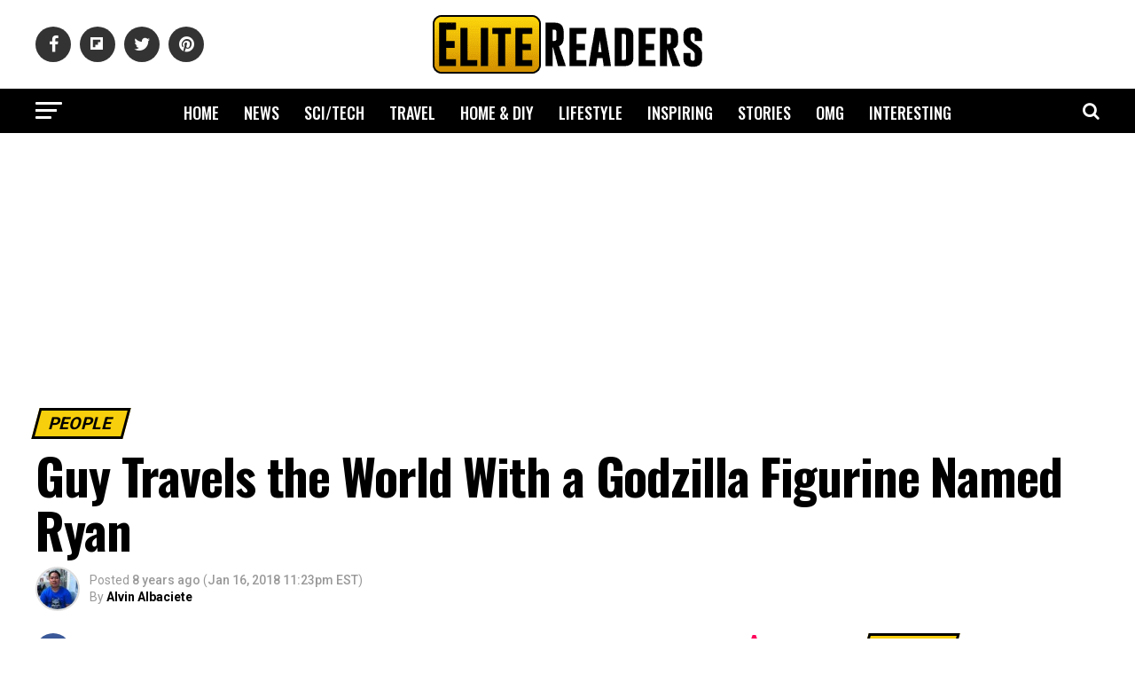

--- FILE ---
content_type: text/html; charset=UTF-8
request_url: https://www.elitereaders.com/guy-travels-world-with-godzilla-figurine-ryan/
body_size: 28200
content:
<!DOCTYPE html>
<html lang="en-US">
<head>
<meta charset="UTF-8" >
<meta name="viewport" id="viewport" content="width=device-width, initial-scale=1.0, maximum-scale=1.0, minimum-scale=1.0, user-scalable=no" />
<meta property="fb:app_id" content="714868008595823" />
<meta property="fb:pages" content="1727057254042075" />
<link rel="pingback" href="https://www.elitereaders.com/xmlrpc.php" />

<meta name="twitter:image" content="https://elite.nyc3.cdn.digitaloceanspaces.com/2018/01/Guy-Travels-the-World-With-a-Godzilla-Figurine-Named-Ryan.jpg" />
<meta name="twitter:url" content="https://www.elitereaders.com/guy-travels-world-with-godzilla-figurine-ryan/">
<meta name="twitter:title" content="Guy Travels the World With a Godzilla Figurine Named Ryan">
<meta name="twitter:description" content="The best travel buddy ever!">

<title>Guy Travels the World With a Godzilla Figurine Named Ryan &#8211; Elite Readers</title>
<meta name='robots' content='max-image-preview:large' />
	<style>img:is([sizes="auto" i], [sizes^="auto," i]) { contain-intrinsic-size: 3000px 1500px }</style>
	
<!-- Open Graph Meta Tags generated by Blog2Social 860 - https://www.blog2social.com -->
<meta property="og:title" content="Guy Travels the World With a Godzilla Figurine Named Ryan"/>
<meta property="og:description" content="The best travel buddy ever!"/>
<meta property="og:url" content="/guy-travels-world-with-godzilla-figurine-ryan/"/>
<meta property="og:image" content="https://elite.nyc3.cdn.digitaloceanspaces.com/2018/01/Guy-Travels-the-World-With-a-Godzilla-Figurine-Named-Ryan.jpg"/>
<meta property="og:image:width" content="1200" />
<meta property="og:image:height" content="630" />
<meta property="og:type" content="article"/>
<meta property="og:article:published_time" content="2018-01-16 23:23:01"/>
<meta property="og:article:modified_time" content="2019-06-07 23:26:45"/>
<meta property="og:article:tag" content="Godzilla"/>
<meta property="og:article:tag" content="Godzilla Figurine"/>
<meta property="og:article:tag" content="instagram"/>
<meta property="og:article:tag" content="photoshop"/>
<meta property="og:article:tag" content="Ryan Godzilla"/>
<meta property="og:article:tag" content="travel"/>
<meta property="og:article:tag" content="Travelling Godzilla"/>
<!-- Open Graph Meta Tags generated by Blog2Social 860 - https://www.blog2social.com -->

<!-- Twitter Card generated by Blog2Social 860 - https://www.blog2social.com -->
<meta name="twitter:card" content="summary">
<meta name="twitter:title" content="Guy Travels the World With a Godzilla Figurine Named Ryan"/>
<meta name="twitter:description" content="The best travel buddy ever!"/>
<meta name="twitter:image" content="https://elite.nyc3.cdn.digitaloceanspaces.com/2018/01/Guy-Travels-the-World-With-a-Godzilla-Figurine-Named-Ryan.jpg"/>
<!-- Twitter Card generated by Blog2Social 860 - https://www.blog2social.com -->
<meta name="author" content="Alvin Albaciete"/>
<link rel="amphtml" href="https://www.elitereaders.com/guy-travels-world-with-godzilla-figurine-ryan/amp/" /><link rel='dns-prefetch' href='//fonts.googleapis.com' />
<link rel='dns-prefetch' href='//www.googletagmanager.com' />
<link rel='dns-prefetch' href='//pagead2.googlesyndication.com' />
<link rel="alternate" type="application/rss+xml" title="Elite Readers &raquo; Feed" href="https://www.elitereaders.com/feed/" />
<link rel="alternate" type="application/rss+xml" title="Elite Readers &raquo; Comments Feed" href="https://www.elitereaders.com/comments/feed/" />
<link rel="alternate" type="application/rss+xml" title="Elite Readers &raquo; Guy Travels the World With a Godzilla Figurine Named Ryan Comments Feed" href="https://www.elitereaders.com/guy-travels-world-with-godzilla-figurine-ryan/feed/" />
<script type="3b2194a501d1b95fbef8d780-text/javascript">
/* <![CDATA[ */
window._wpemojiSettings = {"baseUrl":"https:\/\/s.w.org\/images\/core\/emoji\/16.0.1\/72x72\/","ext":".png","svgUrl":"https:\/\/s.w.org\/images\/core\/emoji\/16.0.1\/svg\/","svgExt":".svg","source":{"concatemoji":"https:\/\/www.elitereaders.com\/wp-includes\/js\/wp-emoji-release.min.js?ver=6.8.3"}};
/*! This file is auto-generated */
!function(s,n){var o,i,e;function c(e){try{var t={supportTests:e,timestamp:(new Date).valueOf()};sessionStorage.setItem(o,JSON.stringify(t))}catch(e){}}function p(e,t,n){e.clearRect(0,0,e.canvas.width,e.canvas.height),e.fillText(t,0,0);var t=new Uint32Array(e.getImageData(0,0,e.canvas.width,e.canvas.height).data),a=(e.clearRect(0,0,e.canvas.width,e.canvas.height),e.fillText(n,0,0),new Uint32Array(e.getImageData(0,0,e.canvas.width,e.canvas.height).data));return t.every(function(e,t){return e===a[t]})}function u(e,t){e.clearRect(0,0,e.canvas.width,e.canvas.height),e.fillText(t,0,0);for(var n=e.getImageData(16,16,1,1),a=0;a<n.data.length;a++)if(0!==n.data[a])return!1;return!0}function f(e,t,n,a){switch(t){case"flag":return n(e,"\ud83c\udff3\ufe0f\u200d\u26a7\ufe0f","\ud83c\udff3\ufe0f\u200b\u26a7\ufe0f")?!1:!n(e,"\ud83c\udde8\ud83c\uddf6","\ud83c\udde8\u200b\ud83c\uddf6")&&!n(e,"\ud83c\udff4\udb40\udc67\udb40\udc62\udb40\udc65\udb40\udc6e\udb40\udc67\udb40\udc7f","\ud83c\udff4\u200b\udb40\udc67\u200b\udb40\udc62\u200b\udb40\udc65\u200b\udb40\udc6e\u200b\udb40\udc67\u200b\udb40\udc7f");case"emoji":return!a(e,"\ud83e\udedf")}return!1}function g(e,t,n,a){var r="undefined"!=typeof WorkerGlobalScope&&self instanceof WorkerGlobalScope?new OffscreenCanvas(300,150):s.createElement("canvas"),o=r.getContext("2d",{willReadFrequently:!0}),i=(o.textBaseline="top",o.font="600 32px Arial",{});return e.forEach(function(e){i[e]=t(o,e,n,a)}),i}function t(e){var t=s.createElement("script");t.src=e,t.defer=!0,s.head.appendChild(t)}"undefined"!=typeof Promise&&(o="wpEmojiSettingsSupports",i=["flag","emoji"],n.supports={everything:!0,everythingExceptFlag:!0},e=new Promise(function(e){s.addEventListener("DOMContentLoaded",e,{once:!0})}),new Promise(function(t){var n=function(){try{var e=JSON.parse(sessionStorage.getItem(o));if("object"==typeof e&&"number"==typeof e.timestamp&&(new Date).valueOf()<e.timestamp+604800&&"object"==typeof e.supportTests)return e.supportTests}catch(e){}return null}();if(!n){if("undefined"!=typeof Worker&&"undefined"!=typeof OffscreenCanvas&&"undefined"!=typeof URL&&URL.createObjectURL&&"undefined"!=typeof Blob)try{var e="postMessage("+g.toString()+"("+[JSON.stringify(i),f.toString(),p.toString(),u.toString()].join(",")+"));",a=new Blob([e],{type:"text/javascript"}),r=new Worker(URL.createObjectURL(a),{name:"wpTestEmojiSupports"});return void(r.onmessage=function(e){c(n=e.data),r.terminate(),t(n)})}catch(e){}c(n=g(i,f,p,u))}t(n)}).then(function(e){for(var t in e)n.supports[t]=e[t],n.supports.everything=n.supports.everything&&n.supports[t],"flag"!==t&&(n.supports.everythingExceptFlag=n.supports.everythingExceptFlag&&n.supports[t]);n.supports.everythingExceptFlag=n.supports.everythingExceptFlag&&!n.supports.flag,n.DOMReady=!1,n.readyCallback=function(){n.DOMReady=!0}}).then(function(){return e}).then(function(){var e;n.supports.everything||(n.readyCallback(),(e=n.source||{}).concatemoji?t(e.concatemoji):e.wpemoji&&e.twemoji&&(t(e.twemoji),t(e.wpemoji)))}))}((window,document),window._wpemojiSettings);
/* ]]> */
</script>
<style id='wp-emoji-styles-inline-css' type='text/css'>

	img.wp-smiley, img.emoji {
		display: inline !important;
		border: none !important;
		box-shadow: none !important;
		height: 1em !important;
		width: 1em !important;
		margin: 0 0.07em !important;
		vertical-align: -0.1em !important;
		background: none !important;
		padding: 0 !important;
	}
</style>
<link rel='stylesheet' id='wp-block-library-css' href='https://www.elitereaders.com/wp-includes/css/dist/block-library/style.min.css?ver=6.8.3' type='text/css' media='all' />
<style id='classic-theme-styles-inline-css' type='text/css'>
/*! This file is auto-generated */
.wp-block-button__link{color:#fff;background-color:#32373c;border-radius:9999px;box-shadow:none;text-decoration:none;padding:calc(.667em + 2px) calc(1.333em + 2px);font-size:1.125em}.wp-block-file__button{background:#32373c;color:#fff;text-decoration:none}
</style>
<style id='global-styles-inline-css' type='text/css'>
:root{--wp--preset--aspect-ratio--square: 1;--wp--preset--aspect-ratio--4-3: 4/3;--wp--preset--aspect-ratio--3-4: 3/4;--wp--preset--aspect-ratio--3-2: 3/2;--wp--preset--aspect-ratio--2-3: 2/3;--wp--preset--aspect-ratio--16-9: 16/9;--wp--preset--aspect-ratio--9-16: 9/16;--wp--preset--color--black: #000000;--wp--preset--color--cyan-bluish-gray: #abb8c3;--wp--preset--color--white: #ffffff;--wp--preset--color--pale-pink: #f78da7;--wp--preset--color--vivid-red: #cf2e2e;--wp--preset--color--luminous-vivid-orange: #ff6900;--wp--preset--color--luminous-vivid-amber: #fcb900;--wp--preset--color--light-green-cyan: #7bdcb5;--wp--preset--color--vivid-green-cyan: #00d084;--wp--preset--color--pale-cyan-blue: #8ed1fc;--wp--preset--color--vivid-cyan-blue: #0693e3;--wp--preset--color--vivid-purple: #9b51e0;--wp--preset--color--: #444;--wp--preset--gradient--vivid-cyan-blue-to-vivid-purple: linear-gradient(135deg,rgba(6,147,227,1) 0%,rgb(155,81,224) 100%);--wp--preset--gradient--light-green-cyan-to-vivid-green-cyan: linear-gradient(135deg,rgb(122,220,180) 0%,rgb(0,208,130) 100%);--wp--preset--gradient--luminous-vivid-amber-to-luminous-vivid-orange: linear-gradient(135deg,rgba(252,185,0,1) 0%,rgba(255,105,0,1) 100%);--wp--preset--gradient--luminous-vivid-orange-to-vivid-red: linear-gradient(135deg,rgba(255,105,0,1) 0%,rgb(207,46,46) 100%);--wp--preset--gradient--very-light-gray-to-cyan-bluish-gray: linear-gradient(135deg,rgb(238,238,238) 0%,rgb(169,184,195) 100%);--wp--preset--gradient--cool-to-warm-spectrum: linear-gradient(135deg,rgb(74,234,220) 0%,rgb(151,120,209) 20%,rgb(207,42,186) 40%,rgb(238,44,130) 60%,rgb(251,105,98) 80%,rgb(254,248,76) 100%);--wp--preset--gradient--blush-light-purple: linear-gradient(135deg,rgb(255,206,236) 0%,rgb(152,150,240) 100%);--wp--preset--gradient--blush-bordeaux: linear-gradient(135deg,rgb(254,205,165) 0%,rgb(254,45,45) 50%,rgb(107,0,62) 100%);--wp--preset--gradient--luminous-dusk: linear-gradient(135deg,rgb(255,203,112) 0%,rgb(199,81,192) 50%,rgb(65,88,208) 100%);--wp--preset--gradient--pale-ocean: linear-gradient(135deg,rgb(255,245,203) 0%,rgb(182,227,212) 50%,rgb(51,167,181) 100%);--wp--preset--gradient--electric-grass: linear-gradient(135deg,rgb(202,248,128) 0%,rgb(113,206,126) 100%);--wp--preset--gradient--midnight: linear-gradient(135deg,rgb(2,3,129) 0%,rgb(40,116,252) 100%);--wp--preset--font-size--small: 13px;--wp--preset--font-size--medium: 20px;--wp--preset--font-size--large: 36px;--wp--preset--font-size--x-large: 42px;--wp--preset--spacing--20: 0.44rem;--wp--preset--spacing--30: 0.67rem;--wp--preset--spacing--40: 1rem;--wp--preset--spacing--50: 1.5rem;--wp--preset--spacing--60: 2.25rem;--wp--preset--spacing--70: 3.38rem;--wp--preset--spacing--80: 5.06rem;--wp--preset--shadow--natural: 6px 6px 9px rgba(0, 0, 0, 0.2);--wp--preset--shadow--deep: 12px 12px 50px rgba(0, 0, 0, 0.4);--wp--preset--shadow--sharp: 6px 6px 0px rgba(0, 0, 0, 0.2);--wp--preset--shadow--outlined: 6px 6px 0px -3px rgba(255, 255, 255, 1), 6px 6px rgba(0, 0, 0, 1);--wp--preset--shadow--crisp: 6px 6px 0px rgba(0, 0, 0, 1);}:where(.is-layout-flex){gap: 0.5em;}:where(.is-layout-grid){gap: 0.5em;}body .is-layout-flex{display: flex;}.is-layout-flex{flex-wrap: wrap;align-items: center;}.is-layout-flex > :is(*, div){margin: 0;}body .is-layout-grid{display: grid;}.is-layout-grid > :is(*, div){margin: 0;}:where(.wp-block-columns.is-layout-flex){gap: 2em;}:where(.wp-block-columns.is-layout-grid){gap: 2em;}:where(.wp-block-post-template.is-layout-flex){gap: 1.25em;}:where(.wp-block-post-template.is-layout-grid){gap: 1.25em;}.has-black-color{color: var(--wp--preset--color--black) !important;}.has-cyan-bluish-gray-color{color: var(--wp--preset--color--cyan-bluish-gray) !important;}.has-white-color{color: var(--wp--preset--color--white) !important;}.has-pale-pink-color{color: var(--wp--preset--color--pale-pink) !important;}.has-vivid-red-color{color: var(--wp--preset--color--vivid-red) !important;}.has-luminous-vivid-orange-color{color: var(--wp--preset--color--luminous-vivid-orange) !important;}.has-luminous-vivid-amber-color{color: var(--wp--preset--color--luminous-vivid-amber) !important;}.has-light-green-cyan-color{color: var(--wp--preset--color--light-green-cyan) !important;}.has-vivid-green-cyan-color{color: var(--wp--preset--color--vivid-green-cyan) !important;}.has-pale-cyan-blue-color{color: var(--wp--preset--color--pale-cyan-blue) !important;}.has-vivid-cyan-blue-color{color: var(--wp--preset--color--vivid-cyan-blue) !important;}.has-vivid-purple-color{color: var(--wp--preset--color--vivid-purple) !important;}.has-black-background-color{background-color: var(--wp--preset--color--black) !important;}.has-cyan-bluish-gray-background-color{background-color: var(--wp--preset--color--cyan-bluish-gray) !important;}.has-white-background-color{background-color: var(--wp--preset--color--white) !important;}.has-pale-pink-background-color{background-color: var(--wp--preset--color--pale-pink) !important;}.has-vivid-red-background-color{background-color: var(--wp--preset--color--vivid-red) !important;}.has-luminous-vivid-orange-background-color{background-color: var(--wp--preset--color--luminous-vivid-orange) !important;}.has-luminous-vivid-amber-background-color{background-color: var(--wp--preset--color--luminous-vivid-amber) !important;}.has-light-green-cyan-background-color{background-color: var(--wp--preset--color--light-green-cyan) !important;}.has-vivid-green-cyan-background-color{background-color: var(--wp--preset--color--vivid-green-cyan) !important;}.has-pale-cyan-blue-background-color{background-color: var(--wp--preset--color--pale-cyan-blue) !important;}.has-vivid-cyan-blue-background-color{background-color: var(--wp--preset--color--vivid-cyan-blue) !important;}.has-vivid-purple-background-color{background-color: var(--wp--preset--color--vivid-purple) !important;}.has-black-border-color{border-color: var(--wp--preset--color--black) !important;}.has-cyan-bluish-gray-border-color{border-color: var(--wp--preset--color--cyan-bluish-gray) !important;}.has-white-border-color{border-color: var(--wp--preset--color--white) !important;}.has-pale-pink-border-color{border-color: var(--wp--preset--color--pale-pink) !important;}.has-vivid-red-border-color{border-color: var(--wp--preset--color--vivid-red) !important;}.has-luminous-vivid-orange-border-color{border-color: var(--wp--preset--color--luminous-vivid-orange) !important;}.has-luminous-vivid-amber-border-color{border-color: var(--wp--preset--color--luminous-vivid-amber) !important;}.has-light-green-cyan-border-color{border-color: var(--wp--preset--color--light-green-cyan) !important;}.has-vivid-green-cyan-border-color{border-color: var(--wp--preset--color--vivid-green-cyan) !important;}.has-pale-cyan-blue-border-color{border-color: var(--wp--preset--color--pale-cyan-blue) !important;}.has-vivid-cyan-blue-border-color{border-color: var(--wp--preset--color--vivid-cyan-blue) !important;}.has-vivid-purple-border-color{border-color: var(--wp--preset--color--vivid-purple) !important;}.has-vivid-cyan-blue-to-vivid-purple-gradient-background{background: var(--wp--preset--gradient--vivid-cyan-blue-to-vivid-purple) !important;}.has-light-green-cyan-to-vivid-green-cyan-gradient-background{background: var(--wp--preset--gradient--light-green-cyan-to-vivid-green-cyan) !important;}.has-luminous-vivid-amber-to-luminous-vivid-orange-gradient-background{background: var(--wp--preset--gradient--luminous-vivid-amber-to-luminous-vivid-orange) !important;}.has-luminous-vivid-orange-to-vivid-red-gradient-background{background: var(--wp--preset--gradient--luminous-vivid-orange-to-vivid-red) !important;}.has-very-light-gray-to-cyan-bluish-gray-gradient-background{background: var(--wp--preset--gradient--very-light-gray-to-cyan-bluish-gray) !important;}.has-cool-to-warm-spectrum-gradient-background{background: var(--wp--preset--gradient--cool-to-warm-spectrum) !important;}.has-blush-light-purple-gradient-background{background: var(--wp--preset--gradient--blush-light-purple) !important;}.has-blush-bordeaux-gradient-background{background: var(--wp--preset--gradient--blush-bordeaux) !important;}.has-luminous-dusk-gradient-background{background: var(--wp--preset--gradient--luminous-dusk) !important;}.has-pale-ocean-gradient-background{background: var(--wp--preset--gradient--pale-ocean) !important;}.has-electric-grass-gradient-background{background: var(--wp--preset--gradient--electric-grass) !important;}.has-midnight-gradient-background{background: var(--wp--preset--gradient--midnight) !important;}.has-small-font-size{font-size: var(--wp--preset--font-size--small) !important;}.has-medium-font-size{font-size: var(--wp--preset--font-size--medium) !important;}.has-large-font-size{font-size: var(--wp--preset--font-size--large) !important;}.has-x-large-font-size{font-size: var(--wp--preset--font-size--x-large) !important;}
:where(.wp-block-post-template.is-layout-flex){gap: 1.25em;}:where(.wp-block-post-template.is-layout-grid){gap: 1.25em;}
:where(.wp-block-columns.is-layout-flex){gap: 2em;}:where(.wp-block-columns.is-layout-grid){gap: 2em;}
:root :where(.wp-block-pullquote){font-size: 1.5em;line-height: 1.6;}
</style>
<link rel='stylesheet' id='mvp-custom-style-css' href='https://www.elitereaders.com/wp-content/themes/elitereaders/style.css?ver=6.8.3' type='text/css' media='all' />
<style id='mvp-custom-style-inline-css' type='text/css'>


#mvp-wallpaper {
	background: url() no-repeat 50% 0;
	}

#mvp-foot-copy a {
	color: #f7cf0c;
	}

#mvp-content-main p a,
.mvp-post-add-main p a {
	box-shadow: inset 0 -4px 0 #f7cf0c;
	}

#mvp-content-main p a:hover,
.mvp-post-add-main p a:hover {
	background: #f7cf0c;
	}

a,
a:visited,
.post-info-name a,
.woocommerce .woocommerce-breadcrumb a {
	color: #ff005b;
	}

#mvp-side-wrap a:hover {
	color: #ff005b;
	}

.mvp-fly-top:hover,
.mvp-vid-box-wrap,
ul.mvp-soc-mob-list li.mvp-soc-mob-com {
	background: #f7cf0c;
	}

nav.mvp-fly-nav-menu ul li.menu-item-has-children:after,
.mvp-feat1-left-wrap span.mvp-cd-cat,
.mvp-widget-feat1-top-story span.mvp-cd-cat,
.mvp-widget-feat2-left-cont span.mvp-cd-cat,
.mvp-widget-dark-feat span.mvp-cd-cat,
.mvp-widget-dark-sub span.mvp-cd-cat,
.mvp-vid-wide-text span.mvp-cd-cat,
.mvp-feat2-top-text span.mvp-cd-cat,
.mvp-feat3-main-story span.mvp-cd-cat,
.mvp-feat3-sub-text span.mvp-cd-cat,
.mvp-feat4-main-text span.mvp-cd-cat,
.woocommerce-message:before,
.woocommerce-info:before,
.woocommerce-message:before {
	color: #f7cf0c;
	}

#searchform input,
.mvp-authors-name {
	border-bottom: 1px solid #f7cf0c;
	}

.mvp-fly-top:hover {
	border-top: 1px solid #f7cf0c;
	border-left: 1px solid #f7cf0c;
	border-bottom: 1px solid #f7cf0c;
	}

.woocommerce .widget_price_filter .ui-slider .ui-slider-handle,
.woocommerce #respond input#submit.alt,
.woocommerce a.button.alt,
.woocommerce button.button.alt,
.woocommerce input.button.alt,
.woocommerce #respond input#submit.alt:hover,
.woocommerce a.button.alt:hover,
.woocommerce button.button.alt:hover,
.woocommerce input.button.alt:hover {
	background-color: #f7cf0c;
	}

.woocommerce-error,
.woocommerce-info,
.woocommerce-message {
	border-top-color: #f7cf0c;
	}

ul.mvp-feat1-list-buts li.active span.mvp-feat1-list-but,
span.mvp-widget-home-title,
span.mvp-post-cat,
span.mvp-feat1-pop-head {
	background: #ff0036;
	}

.woocommerce span.onsale {
	background-color: #ff0036;
	}

.mvp-widget-feat2-side-more-but,
.woocommerce .star-rating span:before,
span.mvp-prev-next-label,
.mvp-cat-date-wrap .sticky {
	color: #ff0036 !important;
	}

#mvp-main-nav-top,
#mvp-fly-wrap,
.mvp-soc-mob-right,
#mvp-main-nav-small-cont {
	background: #ffffff;
	}

#mvp-main-nav-small .mvp-fly-but-wrap span,
#mvp-main-nav-small .mvp-search-but-wrap span,
.mvp-nav-top-left .mvp-fly-but-wrap span,
#mvp-fly-wrap .mvp-fly-but-wrap span {
	background: #000000;
	}

.mvp-nav-top-right .mvp-nav-search-but,
span.mvp-fly-soc-head,
.mvp-soc-mob-right i,
#mvp-main-nav-small span.mvp-nav-search-but,
#mvp-main-nav-small .mvp-nav-menu ul li a  {
	color: #000000;
	}

#mvp-main-nav-small .mvp-nav-menu ul li.menu-item-has-children a:after {
	border-color: #000000 transparent transparent transparent;
	}

#mvp-nav-top-wrap span.mvp-nav-search-but:hover,
#mvp-main-nav-small span.mvp-nav-search-but:hover {
	color: #f7cf0c;
	}

#mvp-nav-top-wrap .mvp-fly-but-wrap:hover span,
#mvp-main-nav-small .mvp-fly-but-wrap:hover span,
span.mvp-woo-cart-num:hover {
	background: #f7cf0c;
	}

#mvp-main-nav-bot-cont {
	background: #000000;
	}

#mvp-nav-bot-wrap .mvp-fly-but-wrap span,
#mvp-nav-bot-wrap .mvp-search-but-wrap span {
	background: #ffffff;
	}

#mvp-nav-bot-wrap span.mvp-nav-search-but,
#mvp-nav-bot-wrap .mvp-nav-menu ul li a {
	color: #ffffff;
	}

#mvp-nav-bot-wrap .mvp-nav-menu ul li.menu-item-has-children a:after {
	border-color: #ffffff transparent transparent transparent;
	}

.mvp-nav-menu ul li:hover a {
	border-bottom: 5px solid #f7cf0c;
	}

#mvp-nav-bot-wrap .mvp-fly-but-wrap:hover span {
	background: #f7cf0c;
	}

#mvp-nav-bot-wrap span.mvp-nav-search-but:hover {
	color: #f7cf0c;
	}

body,
.mvp-feat1-feat-text p,
.mvp-feat2-top-text p,
.mvp-feat3-main-text p,
.mvp-feat3-sub-text p,
#searchform input,
.mvp-author-info-text,
span.mvp-post-excerpt,
.mvp-nav-menu ul li ul.sub-menu li a,
nav.mvp-fly-nav-menu ul li a,
.mvp-ad-label,
span.mvp-feat-caption,
.mvp-post-tags a,
.mvp-post-tags a:visited,
span.mvp-author-box-name a,
#mvp-author-box-text p,
.mvp-post-gallery-text p,
ul.mvp-soc-mob-list li span,
#comments,
h3#reply-title,
h2.comments,
#mvp-foot-copy p,
span.mvp-fly-soc-head,
.mvp-post-tags-header,
span.mvp-prev-next-label,
span.mvp-post-add-link-but,
#mvp-comments-button a,
#mvp-comments-button span.mvp-comment-but-text,
.woocommerce ul.product_list_widget span.product-title,
.woocommerce ul.product_list_widget li a,
.woocommerce #reviews #comments ol.commentlist li .comment-text p.meta,
.woocommerce div.product p.price,
.woocommerce div.product p.price ins,
.woocommerce div.product p.price del,
.woocommerce ul.products li.product .price del,
.woocommerce ul.products li.product .price ins,
.woocommerce ul.products li.product .price,
.woocommerce #respond input#submit,
.woocommerce a.button,
.woocommerce button.button,
.woocommerce input.button,
.woocommerce .widget_price_filter .price_slider_amount .button,
.woocommerce span.onsale,
.woocommerce-review-link,
#woo-content p.woocommerce-result-count,
.woocommerce div.product .woocommerce-tabs ul.tabs li a,
a.mvp-inf-more-but,
span.mvp-cont-read-but,
span.mvp-cd-cat,
span.mvp-cd-date,
.mvp-feat4-main-text p,
span.mvp-woo-cart-num,
span.mvp-widget-home-title2,
.wp-caption,
#mvp-content-main p.wp-caption-text,
.gallery-caption,
.mvp-post-add-main p.wp-caption-text,
#bbpress-forums,
#bbpress-forums p,
.protected-post-form input,
#mvp-feat6-text p {
	font-family: 'Roboto', sans-serif;
	}

.mvp-blog-story-text p,
span.mvp-author-page-desc,
#mvp-404 p,
.mvp-widget-feat1-bot-text p,
.mvp-widget-feat2-left-text p,
.mvp-flex-story-text p,
.mvp-search-text p,
#mvp-content-main p,
.mvp-post-add-main p,
#mvp-content-main ul li,
#mvp-content-main ol li,
.rwp-summary,
.rwp-u-review__comment,
.mvp-feat5-mid-main-text p,
.mvp-feat5-small-main-text p,
#mvp-content-main .wp-block-button__link,
.wp-block-audio figcaption,
.wp-block-video figcaption,
.wp-block-embed figcaption,
.wp-block-verse pre,
pre.wp-block-verse {
	font-family: 'Poppins', sans-serif;
	}

.mvp-nav-menu ul li a,
#mvp-foot-menu ul li a {
	font-family: 'Oswald', sans-serif;
	}


.mvp-feat1-sub-text h2,
.mvp-feat1-pop-text h2,
.mvp-feat1-list-text h2,
.mvp-widget-feat1-top-text h2,
.mvp-widget-feat1-bot-text h2,
.mvp-widget-dark-feat-text h2,
.mvp-widget-dark-sub-text h2,
.mvp-widget-feat2-left-text h2,
.mvp-widget-feat2-right-text h2,
.mvp-blog-story-text h2,
.mvp-flex-story-text h2,
.mvp-vid-wide-more-text p,
.mvp-prev-next-text p,
.mvp-related-text,
.mvp-post-more-text p,
h2.mvp-authors-latest a,
.mvp-feat2-bot-text h2,
.mvp-feat3-sub-text h2,
.mvp-feat3-main-text h2,
.mvp-feat4-main-text h2,
.mvp-feat5-text h2,
.mvp-feat5-mid-main-text h2,
.mvp-feat5-small-main-text h2,
.mvp-feat5-mid-sub-text h2,
#mvp-feat6-text h2,
.alp-related-posts-wrapper .alp-related-post .post-title {
	font-family: 'Roboto', sans-serif;
	}

.mvp-feat2-top-text h2,
.mvp-feat1-feat-text h2,
h1.mvp-post-title,
h1.mvp-post-title-wide,
.mvp-drop-nav-title h4,
#mvp-content-main blockquote p,
.mvp-post-add-main blockquote p,
#mvp-content-main p.has-large-font-size,
#mvp-404 h1,
#woo-content h1.page-title,
.woocommerce div.product .product_title,
.woocommerce ul.products li.product h3,
.alp-related-posts .current .post-title {
	font-family: 'Oswald', sans-serif;
	}

span.mvp-feat1-pop-head,
.mvp-feat1-pop-text:before,
span.mvp-feat1-list-but,
span.mvp-widget-home-title,
.mvp-widget-feat2-side-more,
span.mvp-post-cat,
span.mvp-page-head,
h1.mvp-author-top-head,
.mvp-authors-name,
#mvp-content-main h1,
#mvp-content-main h2,
#mvp-content-main h3,
#mvp-content-main h4,
#mvp-content-main h5,
#mvp-content-main h6,
.woocommerce .related h2,
.woocommerce div.product .woocommerce-tabs .panel h2,
.woocommerce div.product .product_title,
.mvp-feat5-side-list .mvp-feat1-list-img:after {
	font-family: 'Roboto', sans-serif;
	}

	

	span.mvp-nav-soc-but,
	ul.mvp-fly-soc-list li a,
	span.mvp-woo-cart-num {
		background: rgba(0,0,0,.8);
		}
	span.mvp-woo-cart-icon {
		color: rgba(0,0,0,.8);
		}
	nav.mvp-fly-nav-menu ul li,
	nav.mvp-fly-nav-menu ul li ul.sub-menu {
		border-top: 1px solid rgba(0,0,0,.1);
		}
	nav.mvp-fly-nav-menu ul li a {
		color: #000;
		}
	.mvp-drop-nav-title h4 {
		color: #000;
		}
		

	.alp-advert {
		display: none;
	}
	.alp-related-posts-wrapper .alp-related-posts .current {
		margin: 0 0 10px;
	}
		

 	#cookie-law-info-bar #cookie_action_close_header {border:2px solid #000!important;margin-top: 10px;}
#cookie-law-info-bar {padding: 0 10px 10px;}
.large.cli-plugin-button, .large.cli-plugin-button:visited {padding: 5px 5px 5px;}
.must-log-in {text-align: center;}
div.nsl-container-block {margin: 0 auto;}
#mvp-feat1-wrap {margin-top: 10px;}
.mvp-widget-feat2-side-ad {margin-bottom: 40px;} .mvp-authors-name { border-bottom: none;} 
		
</style>
<link rel='stylesheet' id='fontawesome-child-css' href='https://www.elitereaders.com/wp-content/themes/elitereaders-child/font-awesome/css/font-awesome.css?ver=6.8.3' type='text/css' media='all' />
<link rel='stylesheet' id='mvp-custom-child-style-css' href='https://www.elitereaders.com/wp-content/themes/elitereaders-child/style.css?ver=1.0.2' type='text/css' media='all' />
<link rel='stylesheet' id='mvp-reset-css' href='https://www.elitereaders.com/wp-content/themes/elitereaders/css/reset.css?ver=6.8.3' type='text/css' media='all' />
<link rel='stylesheet' id='fontawesome-css' href='https://www.elitereaders.com/wp-content/themes/elitereaders-child/font-awesome/css/font-awesome.css?ver=6.8.3' type='text/css' media='all' />
<link rel='stylesheet' id='mvp-fonts-css' href='//fonts.googleapis.com/css?family=Roboto%3A300%2C400%2C700%2C900%7COswald%3A400%2C700%7CAdvent+Pro%3A700%7COpen+Sans%3A700%7CAnton%3A400Roboto%3A100%2C200%2C300%2C400%2C500%2C600%2C700%2C800%2C900%7COswald%3A100%2C200%2C300%2C400%2C500%2C600%2C700%2C800%2C900%7CRoboto%3A100%2C200%2C300%2C400%2C500%2C600%2C700%2C800%2C900%7CRoboto%3A100%2C200%2C300%2C400%2C500%2C600%2C700%2C800%2C900%7CPoppins%3A100%2C200%2C300%2C400%2C500%2C600%2C700%2C800%2C900%7COswald%3A100%2C200%2C300%2C400%2C500%2C600%2C700%2C800%2C900%26subset%3Dlatin%2Clatin-ext%2Ccyrillic%2Ccyrillic-ext%2Cgreek-ext%2Cgreek%2Cvietnamese' type='text/css' media='all' />
<link rel='stylesheet' id='mvp-media-queries-css' href='https://www.elitereaders.com/wp-content/themes/elitereaders/css/media-queries.css?ver=6.8.3' type='text/css' media='all' />
<link rel='stylesheet' id='wp_review-style-css' href='https://www.elitereaders.com/wp-content/plugins/wp-review/public/css/wp-review.css?ver=5.3.5' type='text/css' media='all' />
<script type="3b2194a501d1b95fbef8d780-text/javascript" src="https://www.elitereaders.com/wp-includes/js/jquery/jquery.min.js?ver=3.7.1" id="jquery-core-js"></script>
<script type="3b2194a501d1b95fbef8d780-text/javascript" src="https://www.elitereaders.com/wp-includes/js/jquery/jquery-migrate.min.js?ver=3.4.1" id="jquery-migrate-js"></script>
<link rel="https://api.w.org/" href="https://www.elitereaders.com/wp-json/" /><link rel="alternate" title="JSON" type="application/json" href="https://www.elitereaders.com/wp-json/wp/v2/posts/165830" /><link rel="EditURI" type="application/rsd+xml" title="RSD" href="https://www.elitereaders.com/xmlrpc.php?rsd" />
<meta name="generator" content="WordPress 6.8.3" />
<link rel="canonical" href="https://www.elitereaders.com/guy-travels-world-with-godzilla-figurine-ryan/" />
<link rel='shortlink' href='https://www.elitereaders.com/?p=165830' />
<link rel="alternate" title="oEmbed (JSON)" type="application/json+oembed" href="https://www.elitereaders.com/wp-json/oembed/1.0/embed?url=https%3A%2F%2Fwww.elitereaders.com%2Fguy-travels-world-with-godzilla-figurine-ryan%2F" />
<link rel="alternate" title="oEmbed (XML)" type="text/xml+oembed" href="https://www.elitereaders.com/wp-json/oembed/1.0/embed?url=https%3A%2F%2Fwww.elitereaders.com%2Fguy-travels-world-with-godzilla-figurine-ryan%2F&#038;format=xml" />
<meta name="generator" content="Site Kit by Google 1.162.1" />
<!-- Google AdSense meta tags added by Site Kit -->
<meta name="google-adsense-platform-account" content="ca-host-pub-2644536267352236">
<meta name="google-adsense-platform-domain" content="sitekit.withgoogle.com">
<!-- End Google AdSense meta tags added by Site Kit -->
      <meta name="onesignal" content="wordpress-plugin"/>
            <script type="3b2194a501d1b95fbef8d780-text/javascript">

      window.OneSignalDeferred = window.OneSignalDeferred || [];

      OneSignalDeferred.push(function(OneSignal) {
        var oneSignal_options = {};
        window._oneSignalInitOptions = oneSignal_options;

        oneSignal_options['serviceWorkerParam'] = { scope: '/' };
oneSignal_options['serviceWorkerPath'] = 'OneSignalSDKWorker.js.php';

        OneSignal.Notifications.setDefaultUrl("https://www.elitereaders.com");

        oneSignal_options['wordpress'] = true;
oneSignal_options['appId'] = 'be16af30-7108-4104-a706-abd5cab65191';
oneSignal_options['allowLocalhostAsSecureOrigin'] = true;
oneSignal_options['welcomeNotification'] = { };
oneSignal_options['welcomeNotification']['title'] = "";
oneSignal_options['welcomeNotification']['message'] = "Awesome! Welcome to our community!";
oneSignal_options['path'] = "https://www.elitereaders.com/wp-content/plugins/onesignal-free-web-push-notifications/sdk_files/";
oneSignal_options['safari_web_id'] = "web.onesignal.auto.532534a2-fa6b-4796-aab8-c4e8f72a79c0";
oneSignal_options['promptOptions'] = { };
oneSignal_options['promptOptions']['actionMessage'] = "Get Crazy News Daily!";
oneSignal_options['promptOptions']['acceptButtonText'] = "Awesome!";
oneSignal_options['promptOptions']['cancelButtonText'] = "No, I'm boring";
oneSignal_options['promptOptions']['siteName'] = "Elite Readers";
oneSignal_options['notifyButton'] = { };
oneSignal_options['notifyButton']['enable'] = true;
oneSignal_options['notifyButton']['position'] = 'bottom-left';
oneSignal_options['notifyButton']['theme'] = 'default';
oneSignal_options['notifyButton']['size'] = 'large';
oneSignal_options['notifyButton']['displayPredicate'] = function() {
              return !OneSignal.User.PushSubscription.optedIn;
            };
oneSignal_options['notifyButton']['showCredit'] = false;
oneSignal_options['notifyButton']['text'] = {};
oneSignal_options['notifyButton']['text']['tip.state.unsubscribed'] = 'Get updates for more interesting stories';
oneSignal_options['notifyButton']['text']['tip.state.subscribed'] = 'We\&#039;ll send you the latest articles';
oneSignal_options['notifyButton']['text']['tip.state.blocked'] = 'Oops, we can\&#039;t send you updates.';
oneSignal_options['notifyButton']['text']['message.action.subscribed'] = 'Awesome! Welcome to our community!';
oneSignal_options['notifyButton']['text']['message.action.resubscribed'] = 'Yay! Welcome back!';
oneSignal_options['notifyButton']['text']['message.action.unsubscribed'] = 'Ohh no, you\&#039;ll no longer receive updates from us.';
oneSignal_options['notifyButton']['text']['dialog.main.title'] = 'Stay Updated';
oneSignal_options['notifyButton']['text']['dialog.blocked.title'] = 'Don’t Miss a Story';
oneSignal_options['notifyButton']['colors'] = {};
oneSignal_options['notifyButton']['colors']['circle.background'] = '#f7cf0c';
oneSignal_options['notifyButton']['colors']['circle.foreground'] = 'black';
oneSignal_options['notifyButton']['colors']['pulse.color'] = '#da9d03';
oneSignal_options['notifyButton']['colors']['dialog.button.background'] = '#f7cf0c';
oneSignal_options['notifyButton']['colors']['dialog.button.background.hovering'] = '#ffd300';
              OneSignal.init(window._oneSignalInitOptions);
              OneSignal.Slidedown.promptPush()      });

      function documentInitOneSignal() {
        var oneSignal_elements = document.getElementsByClassName("OneSignal-prompt");

        var oneSignalLinkClickHandler = function(event) { OneSignal.Notifications.requestPermission(); event.preventDefault(); };        for(var i = 0; i < oneSignal_elements.length; i++)
          oneSignal_elements[i].addEventListener('click', oneSignalLinkClickHandler, false);
      }

      if (document.readyState === 'complete') {
           documentInitOneSignal();
      }
      else {
           window.addEventListener("load", function(event){
               documentInitOneSignal();
          });
      }
    </script>

<!-- Google AdSense snippet added by Site Kit -->
<script type="3b2194a501d1b95fbef8d780-text/javascript" async="async" src="https://pagead2.googlesyndication.com/pagead/js/adsbygoogle.js?client=ca-pub-1103215998382739&amp;host=ca-host-pub-2644536267352236" crossorigin="anonymous"></script>

<!-- End Google AdSense snippet added by Site Kit -->
<link rel="icon" href="https://elite.nyc3.cdn.digitaloceanspaces.com/2016/11/favicon-110x110.png" sizes="32x32" />
<link rel="icon" href="https://elite.nyc3.cdn.digitaloceanspaces.com/2016/11/favicon-220x220.png" sizes="192x192" />
<link rel="apple-touch-icon" href="https://elite.nyc3.cdn.digitaloceanspaces.com/2016/11/favicon-220x220.png" />
<meta name="msapplication-TileImage" content="https://elite.nyc3.cdn.digitaloceanspaces.com/2016/11/favicon-299x300.png" />
		<style type="text/css" id="wp-custom-css">
			.top-horizontal-ad {
	min-height: 280px;
	padding-bottom: 10px;
}

.mvp-foot-logo a {
	height: 93px;
	width: 101px;
}

.mvp-main-box {
	min-height:280px;
}

.mvp-article-cont {
	min-height: 1000px;
}		</style>
		
<script type="3b2194a501d1b95fbef8d780-text/javascript">
  window._taboola = window._taboola || [];
  _taboola.push({article:'auto'});
  !function (e, f, u, i) {
    if (!document.getElementById(i)){
      e.async = 1;
      e.src = u;
      e.id = i;
      f.parentNode.insertBefore(e, f);
    }
  }(document.createElement('script'),
  document.getElementsByTagName('script')[0],
  'https://cdn.taboola.com/libtrc/elitereaders/loader.js',
  'tb_loader_script');
  if(window.performance && typeof window.performance.mark == 'function')
    {window.performance.mark('tbl_ic');}
</script>
	
<!-- Google Tag Manager -->
<script type="3b2194a501d1b95fbef8d780-text/javascript">(function(w,d,s,l,i){w[l]=w[l]||[];w[l].push({'gtm.start':
new Date().getTime(),event:'gtm.js'});var f=d.getElementsByTagName(s)[0],
j=d.createElement(s),dl=l!='dataLayer'?'&l='+l:'';j.async=true;j.src=
'https://www.googletagmanager.com/gtm.js?id='+i+dl;f.parentNode.insertBefore(j,f);
})(window,document,'script','dataLayer','GTM-MGZMGK2');</script>
<!-- End Google Tag Manager -->
</head>
<body class="wp-singular post-template-default single single-post postid-165830 single-format-standard wp-embed-responsive wp-theme-elitereaders wp-child-theme-elitereaders-child">
<!-- Google Tag Manager (noscript) -->
<noscript><iframe src="https://www.googletagmanager.com/ns.html?id=GTM-MGZMGK2"
height="0" width="0" style="display:none;visibility:hidden"></iframe></noscript>
<!-- End Google Tag Manager (noscript) -->
	
<div id="fb-root"></div>
<script async defer crossorigin="anonymous" src="https://connect.facebook.net/en_US/sdk.js#xfbml=1&version=v6.0&appId=714868008595823&autoLogAppEvents=1" type="3b2194a501d1b95fbef8d780-text/javascript"></script>
	<div id="mvp-fly-wrap">
	<div id="mvp-fly-menu-top" class="left relative">
		<div class="mvp-fly-top-out left relative">
			<div class="mvp-fly-top-in">
				<div id="mvp-fly-logo" class="left relative">
											<a href="https://www.elitereaders.com/"><img src="https://www.elitereaders.com/wp-content/uploads/2017/12/logo_small.png" alt="Elite Readers" data-rjs="2" /></a>
									</div><!--mvp-fly-logo-->
			</div><!--mvp-fly-top-in-->
			<div class="mvp-fly-but-wrap mvp-fly-but-menu mvp-fly-but-click">
				<span></span>
				<span></span>
				<span></span>
				<span></span>
			</div><!--mvp-fly-but-wrap-->
		</div><!--mvp-fly-top-out-->
	</div><!--mvp-fly-menu-top-->
	<div id="mvp-fly-menu-wrap">
		<nav class="mvp-fly-nav-menu left relative">
			<div class="menu-fly-out-container"><ul id="menu-fly-out" class="menu"><li id="menu-item-160566" class="menu-item menu-item-type-custom menu-item-object-custom menu-item-home menu-item-160566"><a href="https://www.elitereaders.com/">Home</a></li>
<li id="menu-item-160591" class="menu-item menu-item-type-taxonomy menu-item-object-category menu-item-160591"><a href="https://www.elitereaders.com/category/news/">News</a></li>
<li id="menu-item-160594" class="menu-item menu-item-type-taxonomy menu-item-object-category menu-item-160594"><a href="https://www.elitereaders.com/category/scitech/">Sci/Tech</a></li>
<li id="menu-item-160582" class="menu-item menu-item-type-taxonomy menu-item-object-category menu-item-160582"><a href="https://www.elitereaders.com/category/inspiring/">Inspiring</a></li>
<li id="menu-item-160583" class="menu-item menu-item-type-taxonomy menu-item-object-category menu-item-160583"><a href="https://www.elitereaders.com/category/interesting/">Interesting</a></li>
<li id="menu-item-160596" class="menu-item menu-item-type-taxonomy menu-item-object-category menu-item-160596"><a href="https://www.elitereaders.com/category/travel/">Travel</a></li>
<li id="menu-item-160580" class="menu-item menu-item-type-taxonomy menu-item-object-category menu-item-160580"><a href="https://www.elitereaders.com/category/homeanddiy/">Home &amp; DIY</a></li>
<li id="menu-item-160581" class="menu-item menu-item-type-taxonomy menu-item-object-category menu-item-160581"><a href="https://www.elitereaders.com/category/homeanddiy/lifehacks/">LifeHacks</a></li>
<li id="menu-item-160587" class="menu-item menu-item-type-taxonomy menu-item-object-category current-post-ancestor menu-item-160587"><a href="https://www.elitereaders.com/category/lifestyle/">Lifestyle</a></li>
<li id="menu-item-160588" class="menu-item menu-item-type-taxonomy menu-item-object-category menu-item-160588"><a href="https://www.elitereaders.com/category/lifestyle/entertainment/">Entertainment</a></li>
<li id="menu-item-160584" class="menu-item menu-item-type-taxonomy menu-item-object-category menu-item-160584"><a href="https://www.elitereaders.com/category/interesting/art/">Art</a></li>
<li id="menu-item-160585" class="menu-item menu-item-type-taxonomy menu-item-object-category menu-item-160585"><a href="https://www.elitereaders.com/category/interesting/history/">History</a></li>
<li id="menu-item-160589" class="menu-item menu-item-type-taxonomy menu-item-object-category current-post-ancestor current-menu-parent current-post-parent menu-item-160589"><a href="https://www.elitereaders.com/category/lifestyle/people/">People</a></li>
<li id="menu-item-160590" class="menu-item menu-item-type-taxonomy menu-item-object-category menu-item-160590"><a href="https://www.elitereaders.com/category/lifestyle/pranks/">Pranks</a></li>
<li id="menu-item-160595" class="menu-item menu-item-type-taxonomy menu-item-object-category menu-item-160595"><a href="https://www.elitereaders.com/category/stories/">Stories</a></li>
<li id="menu-item-160593" class="menu-item menu-item-type-taxonomy menu-item-object-category menu-item-160593"><a href="https://www.elitereaders.com/category/omg/funny/">Funny</a></li>
<li id="menu-item-160592" class="menu-item menu-item-type-taxonomy menu-item-object-category menu-item-160592"><a href="https://www.elitereaders.com/category/omg/">OMG</a></li>
<li id="menu-item-237374" class="menu-item menu-item-type-taxonomy menu-item-object-category menu-item-237374"><a href="https://www.elitereaders.com/category/lifestyle/culture/">Culture</a></li>
<li id="menu-item-237376" class="menu-item menu-item-type-taxonomy menu-item-object-category menu-item-237376"><a href="https://www.elitereaders.com/category/homeanddiy/health/">Health</a></li>
<li id="menu-item-237375" class="menu-item menu-item-type-taxonomy menu-item-object-category menu-item-237375"><a href="https://www.elitereaders.com/category/homeanddiy/food/">Food</a></li>
<li id="menu-item-160586" class="menu-item menu-item-type-taxonomy menu-item-object-category menu-item-160586"><a href="https://www.elitereaders.com/category/interesting/others/">Others</a></li>
</ul></div>		</nav>
	</div><!--mvp-fly-menu-wrap-->
	<div id="mvp-fly-soc-wrap">
		<span class="mvp-fly-soc-head">Connect with us</span>
		<ul class="mvp-fly-soc-list left relative">
							<li><a href="https://www.facebook.com/elitereaderscom/" target="_blank" class="fa fa-facebook fa-2"></a></li>
										<li><a href="https://twitter.com/elitereaders" target="_blank" class="fa fa-twitter fa-2"></a></li>
										<li><a href="https://www.pinterest.com/EliteReaders/" target="_blank" class="fa fa-pinterest-p fa-2"></a></li>
										<li><a href="https://www.instagram.com/elitereaders/" target="_blank" class="fa fa-instagram fa-2"></a></li>
																						<li><a href="https://flipboard.com/@elitereaders" target="_blank" class="fa fa-flipboard fa-2"></a></li>
					</ul>
	</div><!--mvp-fly-soc-wrap-->
</div><!--mvp-fly-wrap-->	<div id="mvp-site" class="left relative">
		<div id="mvp-search-wrap">
			<div id="mvp-search-box">
				<form method="get" id="searchform" action="https://www.elitereaders.com/">
	<input type="text" name="s" id="s" value="Search" onfocus="if (!window.__cfRLUnblockHandlers) return false; if (this.value == &quot;Search&quot;) { this.value = &quot;&quot;; }" onblur="if (!window.__cfRLUnblockHandlers) return false; if (this.value == &quot;&quot;) { this.value = &quot;Search&quot;; }" data-cf-modified-3b2194a501d1b95fbef8d780-="" />
	<input type="hidden" id="searchsubmit" value="Search" />
</form>			</div><!--mvp-search-box-->
			<div class="mvp-search-but-wrap mvp-search-click">
				<span></span>
				<span></span>
			</div><!--mvp-search-but-wrap-->
		</div><!--mvp-search-wrap-->
				<div id="mvp-site-wall" class="left relative">
						<div id="mvp-site-main" class="left relative">
			<header id="mvp-main-head-wrap" class="left relative">
									<nav id="mvp-main-nav-wrap" class="left relative">
						<div id="mvp-main-nav-top" class="left relative">
							<div class="mvp-main-box-head">
								<div id="mvp-nav-top-wrap" class="left relative">
									<div class="mvp-nav-top-right-out left relative">
										<div class="mvp-nav-top-right-in">
											<div class="mvp-nav-top-cont left relative">
												<div class="mvp-nav-top-left-out relative">
													<div class="mvp-nav-top-left">
														<div class="mvp-nav-soc-wrap">
																															<a href="https://www.facebook.com/elitereaderscom/" target="_blank"><span class="mvp-nav-soc-but fa fa-facebook fa-2"></span></a>
																																														<a href="https://flipboard.com/@elitereaders" target="_blank"><span class="mvp-nav-soc-but fa fa-flipboard fa-2"></span></a>
																																														<a href="https://twitter.com/elitereaders" target="_blank"><span class="mvp-nav-soc-but fa fa-twitter fa-2"></span></a>
																																														<a href="https://www.pinterest.com/EliteReaders/" target="_blank"><span class="mvp-nav-soc-but fa fa-pinterest fa-2"></span></a>
																																												</div><!--mvp-nav-soc-wrap-->
														<div class="mvp-fly-but-wrap mvp-fly-but-click left relative">
															<span></span>
															<span></span>
															<span></span>
															<span></span>
														</div><!--mvp-fly-but-wrap-->
													</div><!--mvp-nav-top-left-->
													<div class="mvp-nav-top-left-in">
														<div class="mvp-nav-top-mid left relative" itemscope itemtype="http://schema.org/Organization">
																															<a class="mvp-nav-logo-reg" itemprop="url" href="https://www.elitereaders.com/"><img itemprop="logo" src="https://www.elitereaders.com/wp-content/uploads/2014/11/logo.png" alt="Elite Readers" data-rjs="2" /></a>
																																														<a class="mvp-nav-logo-small" href="https://www.elitereaders.com/"><img src="https://www.elitereaders.com/wp-content/uploads/2017/12/logo_small.png" alt="Elite Readers" data-rjs="2" /></a>
																																														<h2 class="mvp-logo-title">Elite Readers</h2>
																																														<div class="mvp-drop-nav-title left">
																	<h4>Guy Travels the World With a Godzilla Figurine Named Ryan</h4>
																</div><!--mvp-drop-nav-title-->
																													</div><!--mvp-nav-top-mid-->
													</div><!--mvp-nav-top-left-in-->
												</div><!--mvp-nav-top-left-out-->
											</div><!--mvp-nav-top-cont-->
										</div><!--mvp-nav-top-right-in-->
										<div class="mvp-nav-top-right">
																						<span class="mvp-nav-search-but fa fa-search fa-2 mvp-search-click"></span>
										</div><!--mvp-nav-top-right-->
									</div><!--mvp-nav-top-right-out-->
								</div><!--mvp-nav-top-wrap-->
							</div><!--mvp-main-box-head-->
						</div><!--mvp-main-nav-top-->
						<div id="mvp-main-nav-bot" class="left relative">
							<div id="mvp-main-nav-bot-cont" class="left">
								<div class="mvp-main-box-head">
									<div id="mvp-nav-bot-wrap" class="left">
										<div class="mvp-nav-bot-right-out left">
											<div class="mvp-nav-bot-right-in">
												<div class="mvp-nav-bot-cont left">
													<div class="mvp-nav-bot-left-out">
														<div class="mvp-nav-bot-left left relative">
															<div class="mvp-fly-but-wrap mvp-fly-but-click left relative">
																<span></span>
																<span></span>
																<span></span>
																<span></span>
															</div><!--mvp-fly-but-wrap-->
														</div><!--mvp-nav-bot-left-->
														<div class="mvp-nav-bot-left-in">
															<div class="mvp-nav-menu left">
																<div class="menu-main-container"><ul id="menu-main" class="menu"><li id="menu-item-160564" class="menu-item menu-item-type-custom menu-item-object-custom menu-item-home menu-item-160564"><a href="https://www.elitereaders.com/">Home</a></li>
<li id="menu-item-94119" class="mvp-mega-dropdown menu-item menu-item-type-taxonomy menu-item-object-category menu-item-94119 mvp-mega-dropdown"><a href="https://www.elitereaders.com/category/news/">News</a><div class="mvp-mega-dropdown"><div class="mvp-main-box"><ul class="mvp-mega-list"><li><a href="https://www.elitereaders.com/minderoo-foundation-study-identifies-china-as-worlds-biggest-plastic-waste-generator/"><div class="mvp-mega-img"><img width="400" height="240" src="https://elite.nyc3.cdn.digitaloceanspaces.com/2021/05/china-plastic-waste-featured-400x240.jpg" class="attachment-mvp-mid-thumb size-mvp-mid-thumb wp-post-image" alt="" decoding="async" loading="lazy" srcset="https://elite.nyc3.cdn.digitaloceanspaces.com/2021/05/china-plastic-waste-featured-1000x600.jpg 1000w, https://elite.nyc3.cdn.digitaloceanspaces.com/2021/05/china-plastic-waste-featured-590x354.jpg 590w, https://elite.nyc3.cdn.digitaloceanspaces.com/2021/05/china-plastic-waste-featured-400x240.jpg 400w" sizes="auto, (max-width: 400px) 100vw, 400px" /></div><p>New Study Identifies China As World&#8217;s Biggest Generator Of Single-Use Plastic Waste</p></a></li><li><a href="https://www.elitereaders.com/north-korea-bans-mullets-skinny-jeans/"><div class="mvp-mega-img"><img width="400" height="240" src="https://elite.nyc3.cdn.digitaloceanspaces.com/2021/05/north-korea-bans-mullets-skinny-jeans-featured-image-400x240.jpg" class="attachment-mvp-mid-thumb size-mvp-mid-thumb wp-post-image" alt="" decoding="async" loading="lazy" srcset="https://elite.nyc3.cdn.digitaloceanspaces.com/2021/05/north-korea-bans-mullets-skinny-jeans-featured-image-1000x600.jpg 1000w, https://elite.nyc3.cdn.digitaloceanspaces.com/2021/05/north-korea-bans-mullets-skinny-jeans-featured-image-590x354.jpg 590w, https://elite.nyc3.cdn.digitaloceanspaces.com/2021/05/north-korea-bans-mullets-skinny-jeans-featured-image-400x240.jpg 400w" sizes="auto, (max-width: 400px) 100vw, 400px" /></div><p>Kim Jong-un Bans Mullets And Skinny Jeans In North Korea</p></a></li><li><a href="https://www.elitereaders.com/singapore-pm-lee-hsien-loong-on-us-china-conflict/"><div class="mvp-mega-img"><img width="400" height="240" src="https://elite.nyc3.cdn.digitaloceanspaces.com/2021/05/singapore-prime-minister-featured-400x240.jpg" class="attachment-mvp-mid-thumb size-mvp-mid-thumb wp-post-image" alt="" decoding="async" loading="lazy" srcset="https://elite.nyc3.cdn.digitaloceanspaces.com/2021/05/singapore-prime-minister-featured-1000x600.jpg 1000w, https://elite.nyc3.cdn.digitaloceanspaces.com/2021/05/singapore-prime-minister-featured-590x354.jpg 590w, https://elite.nyc3.cdn.digitaloceanspaces.com/2021/05/singapore-prime-minister-featured-400x240.jpg 400w" sizes="auto, (max-width: 400px) 100vw, 400px" /></div><p>US, China Must Find Common Ground Or War Could Ruin Us All, Said Singapore PM Lee Hsien Loong</p></a></li><li><a href="https://www.elitereaders.com/mexican-drug-cartel-uses-drones-to-drop-bombs/"><div class="mvp-mega-img"><img width="400" height="240" src="https://elite.nyc3.cdn.digitaloceanspaces.com/2021/05/mexican-drug-cartels-drone-bombing-featured-image-400x240.jpg" class="attachment-mvp-mid-thumb size-mvp-mid-thumb wp-post-image" alt="" decoding="async" loading="lazy" srcset="https://elite.nyc3.cdn.digitaloceanspaces.com/2021/05/mexican-drug-cartels-drone-bombing-featured-image-1000x600.jpg 1000w, https://elite.nyc3.cdn.digitaloceanspaces.com/2021/05/mexican-drug-cartels-drone-bombing-featured-image-590x354.jpg 590w, https://elite.nyc3.cdn.digitaloceanspaces.com/2021/05/mexican-drug-cartels-drone-bombing-featured-image-400x240.jpg 400w" sizes="auto, (max-width: 400px) 100vw, 400px" /></div><p>Mexican Drug Cartel Uses Drones To Drop Bombs On Police Headquarters</p></a></li><li><a href="https://www.elitereaders.com/basel-city-free-ticket-to-europe-for-beggars/"><div class="mvp-mega-img"><img width="400" height="240" src="https://elite.nyc3.cdn.digitaloceanspaces.com/2021/05/basel-switzerland-featured-400x240.jpg" class="attachment-mvp-mid-thumb size-mvp-mid-thumb wp-post-image" alt="" decoding="async" loading="lazy" srcset="https://elite.nyc3.cdn.digitaloceanspaces.com/2021/05/basel-switzerland-featured-1000x600.jpg 1000w, https://elite.nyc3.cdn.digitaloceanspaces.com/2021/05/basel-switzerland-featured-590x354.jpg 590w, https://elite.nyc3.cdn.digitaloceanspaces.com/2021/05/basel-switzerland-featured-400x240.jpg 400w" sizes="auto, (max-width: 400px) 100vw, 400px" /></div><p>Swiss City Offers Free Ticket To Europe For Beggars &#8211; If They Agree Not To Return</p></a></li></ul></div></div></li>
<li id="menu-item-96641" class="mvp-mega-dropdown menu-item menu-item-type-taxonomy menu-item-object-category menu-item-96641 mvp-mega-dropdown"><a href="https://www.elitereaders.com/category/scitech/">Sci/Tech</a><div class="mvp-mega-dropdown"><div class="mvp-main-box"><ul class="mvp-mega-list"><li><a href="https://www.elitereaders.com/colombia-university-worlds-tiniest-injectable-chip/"><div class="mvp-mega-img"><img width="400" height="240" src="https://elite.nyc3.cdn.digitaloceanspaces.com/2021/05/smallest-injectable-chip-featured-400x240.jpg" class="attachment-mvp-mid-thumb size-mvp-mid-thumb wp-post-image" alt="" decoding="async" loading="lazy" srcset="https://elite.nyc3.cdn.digitaloceanspaces.com/2021/05/smallest-injectable-chip-featured-1000x600.jpg 1000w, https://elite.nyc3.cdn.digitaloceanspaces.com/2021/05/smallest-injectable-chip-featured-590x354.jpg 590w, https://elite.nyc3.cdn.digitaloceanspaces.com/2021/05/smallest-injectable-chip-featured-400x240.jpg 400w" sizes="auto, (max-width: 400px) 100vw, 400px" /></div><p>World&#8217;s Tiniest Injectable Chip Can Monitor Medical Conditions And Treat Diseases</p></a></li><li><a href="https://www.elitereaders.com/china-allegedly-copied-mars-rover-animation/"><div class="mvp-mega-img"><img width="400" height="240" src="https://elite.nyc3.cdn.digitaloceanspaces.com/2021/05/china-copies-nasa-featured-image-400x240.jpg" class="attachment-mvp-mid-thumb size-mvp-mid-thumb wp-post-image" alt="" decoding="async" loading="lazy" srcset="https://elite.nyc3.cdn.digitaloceanspaces.com/2021/05/china-copies-nasa-featured-image-1000x600.jpg 1000w, https://elite.nyc3.cdn.digitaloceanspaces.com/2021/05/china-copies-nasa-featured-image-590x354.jpg 590w, https://elite.nyc3.cdn.digitaloceanspaces.com/2021/05/china-copies-nasa-featured-image-400x240.jpg 400w" sizes="auto, (max-width: 400px) 100vw, 400px" /></div><p>China Allegedly Copied The Mars Rover Animation From A 2011 NASA Video</p></a></li><li><a href="https://www.elitereaders.com/china-zhurong-rover/"><div class="mvp-mega-img"><img width="400" height="240" src="https://elite.nyc3.cdn.digitaloceanspaces.com/2021/05/china-mars-rover-featured-400x240.jpg" class="attachment-mvp-mid-thumb size-mvp-mid-thumb wp-post-image" alt="" decoding="async" loading="lazy" srcset="https://elite.nyc3.cdn.digitaloceanspaces.com/2021/05/china-mars-rover-featured-1000x600.jpg 1000w, https://elite.nyc3.cdn.digitaloceanspaces.com/2021/05/china-mars-rover-featured-590x354.jpg 590w, https://elite.nyc3.cdn.digitaloceanspaces.com/2021/05/china-mars-rover-featured-400x240.jpg 400w" sizes="auto, (max-width: 400px) 100vw, 400px" /></div><p>China Successfully Lands Its Own Rover On Mars, Reports State Media</p></a></li><li><a href="https://www.elitereaders.com/who-admits-coronavirus-airborne-transmission/"><div class="mvp-mega-img"><img width="400" height="240" src="https://elite.nyc3.cdn.digitaloceanspaces.com/2021/05/who-covid-airborne-featured-400x240.jpg" class="attachment-mvp-mid-thumb size-mvp-mid-thumb wp-post-image" alt="" decoding="async" loading="lazy" srcset="https://elite.nyc3.cdn.digitaloceanspaces.com/2021/05/who-covid-airborne-featured-1000x600.jpg 1000w, https://elite.nyc3.cdn.digitaloceanspaces.com/2021/05/who-covid-airborne-featured-590x354.jpg 590w, https://elite.nyc3.cdn.digitaloceanspaces.com/2021/05/who-covid-airborne-featured-400x240.jpg 400w" sizes="auto, (max-width: 400px) 100vw, 400px" /></div><p>After Over A Year Into The Pandemic, WHO Finally Admits Coronavirus Airborne Transmission Is Possible</p></a></li><li><a href="https://www.elitereaders.com/gravity-jet-suit-royal-navy/"><div class="mvp-mega-img"><img width="400" height="240" src="https://elite.nyc3.cdn.digitaloceanspaces.com/2021/05/royal-navy-gravity-industries-jet-pack-suit-testing-featured-400x240.jpg" class="attachment-mvp-mid-thumb size-mvp-mid-thumb wp-post-image" alt="" decoding="async" loading="lazy" srcset="https://elite.nyc3.cdn.digitaloceanspaces.com/2021/05/royal-navy-gravity-industries-jet-pack-suit-testing-featured-1000x600.jpg 1000w, https://elite.nyc3.cdn.digitaloceanspaces.com/2021/05/royal-navy-gravity-industries-jet-pack-suit-testing-featured-590x354.jpg 590w, https://elite.nyc3.cdn.digitaloceanspaces.com/2021/05/royal-navy-gravity-industries-jet-pack-suit-testing-featured-400x240.jpg 400w" sizes="auto, (max-width: 400px) 100vw, 400px" /></div><p>Royal Navy Tests &#8216;Iron Man&#8217; Jet Suit To Fly Assault Teams And Storm A Ship</p></a></li></ul></div></div></li>
<li id="menu-item-94121" class="mvp-mega-dropdown menu-item menu-item-type-taxonomy menu-item-object-category menu-item-94121 mvp-mega-dropdown"><a href="https://www.elitereaders.com/category/travel/">Travel</a><div class="mvp-mega-dropdown"><div class="mvp-main-box"><ul class="mvp-mega-list"><li><a href="https://www.elitereaders.com/cabo-after-hours-salt-air-tequila-smoke-and-how-to-do-nothing-beautifully/"><div class="mvp-mega-img"><img width="400" height="400" src="https://elite.nyc3.cdn.digitaloceanspaces.com/2025/12/Cabo-Beach-400x240.png" class="attachment-mvp-mid-thumb size-mvp-mid-thumb wp-post-image" alt="" decoding="async" loading="lazy" srcset="https://elite.nyc3.cdn.digitaloceanspaces.com/2025/12/Cabo-Beach-150x150.png 150w, https://elite.nyc3.cdn.digitaloceanspaces.com/2025/12/Cabo-Beach-65x65.png 65w, https://elite.nyc3.cdn.digitaloceanspaces.com/2025/12/Cabo-Beach-80x80.png 80w" sizes="auto, (max-width: 400px) 100vw, 400px" /></div><p>Cabo After Hours: Salt Air, Tequila Smoke and How to do Nothing Beautifully</p></a></li><li><a href="https://www.elitereaders.com/all-glass-elevator-new-york/"><div class="mvp-mega-img"><img width="400" height="240" src="https://elite.nyc3.cdn.digitaloceanspaces.com/2021/05/new-york-all-glass-elevator-featured-400x240.jpg" class="attachment-mvp-mid-thumb size-mvp-mid-thumb wp-post-image" alt="" decoding="async" loading="lazy" srcset="https://elite.nyc3.cdn.digitaloceanspaces.com/2021/05/new-york-all-glass-elevator-featured-1000x600.jpg 1000w, https://elite.nyc3.cdn.digitaloceanspaces.com/2021/05/new-york-all-glass-elevator-featured-590x354.jpg 590w, https://elite.nyc3.cdn.digitaloceanspaces.com/2021/05/new-york-all-glass-elevator-featured-400x240.jpg 400w" sizes="auto, (max-width: 400px) 100vw, 400px" /></div><p>Scary All-Glass Elevator Climbs Over 1,200 Feet Is Being Built In New York</p></a></li><li><a href="https://www.elitereaders.com/maldives-plans-to-build-the-worlds-first-fully-floating-island-city/"><div class="mvp-mega-img"><img width="400" height="240" src="https://elite.nyc3.cdn.digitaloceanspaces.com/2021/04/float-400x240.jpg" class="attachment-mvp-mid-thumb size-mvp-mid-thumb wp-post-image" alt="" decoding="async" loading="lazy" srcset="https://elite.nyc3.cdn.digitaloceanspaces.com/2021/04/float-1000x600.jpg 1000w, https://elite.nyc3.cdn.digitaloceanspaces.com/2021/04/float-590x354.jpg 590w, https://elite.nyc3.cdn.digitaloceanspaces.com/2021/04/float-400x240.jpg 400w" sizes="auto, (max-width: 400px) 100vw, 400px" /></div><p>Maldives Plans to Build the World&#8217;s First Fully Floating Island City</p></a></li><li><a href="https://www.elitereaders.com/diners-eat-inside-an-airplane-at-this-mcdonalds-in-new-zealand/"><div class="mvp-mega-img"><img width="400" height="240" src="https://elite.nyc3.cdn.digitaloceanspaces.com/2020/12/mac-400x240.jpg" class="attachment-mvp-mid-thumb size-mvp-mid-thumb wp-post-image" alt="" decoding="async" loading="lazy" srcset="https://elite.nyc3.cdn.digitaloceanspaces.com/2020/12/mac-1000x600.jpg 1000w, https://elite.nyc3.cdn.digitaloceanspaces.com/2020/12/mac-590x354.jpg 590w, https://elite.nyc3.cdn.digitaloceanspaces.com/2020/12/mac-400x240.jpg 400w" sizes="auto, (max-width: 400px) 100vw, 400px" /></div><p>Diners Eat Inside An Airplane At This McDonald&#8217;s In New Zealand</p></a></li><li><a href="https://www.elitereaders.com/monsanto-town-portugal/"><div class="mvp-mega-img"><img width="400" height="240" src="https://elite.nyc3.cdn.digitaloceanspaces.com/2020/10/Monsanto1-1-400x240.jpg" class="attachment-mvp-mid-thumb size-mvp-mid-thumb wp-post-image" alt="" decoding="async" loading="lazy" srcset="https://elite.nyc3.cdn.digitaloceanspaces.com/2020/10/Monsanto1-1-1000x600.jpg 1000w, https://elite.nyc3.cdn.digitaloceanspaces.com/2020/10/Monsanto1-1-590x354.jpg 590w, https://elite.nyc3.cdn.digitaloceanspaces.com/2020/10/Monsanto1-1-400x240.jpg 400w" sizes="auto, (max-width: 400px) 100vw, 400px" /></div><p>Monsanto, A Unique, Quiet Town in Portugal</p></a></li></ul></div></div></li>
<li id="menu-item-96640" class="mvp-mega-dropdown menu-item menu-item-type-taxonomy menu-item-object-category menu-item-96640 mvp-mega-dropdown"><a href="https://www.elitereaders.com/category/homeanddiy/">Home &amp; DIY</a><div class="mvp-mega-dropdown"><div class="mvp-main-box"><ul class="mvp-mega-list"><li><a href="https://www.elitereaders.com/excessive-salt-consumption-can-cause-hydration/"><div class="mvp-mega-img"><img width="400" height="240" src="https://elite.nyc3.cdn.digitaloceanspaces.com/2021/04/excessive-salt-intake-featured-400x240.jpg" class="attachment-mvp-mid-thumb size-mvp-mid-thumb wp-post-image" alt="" decoding="async" loading="lazy" srcset="https://elite.nyc3.cdn.digitaloceanspaces.com/2021/04/excessive-salt-intake-featured-1000x600.jpg 1000w, https://elite.nyc3.cdn.digitaloceanspaces.com/2021/04/excessive-salt-intake-featured-590x354.jpg 590w, https://elite.nyc3.cdn.digitaloceanspaces.com/2021/04/excessive-salt-intake-featured-400x240.jpg 400w" sizes="auto, (max-width: 400px) 100vw, 400px" /></div><p>Eating Too Much Salt Causes One Major Side Effect, According To Science</p></a></li><li><a href="https://www.elitereaders.com/pfizer-biontech-covid-19-vaccine-adolescents/"><div class="mvp-mega-img"><img width="400" height="240" src="https://elite.nyc3.cdn.digitaloceanspaces.com/2021/04/vaccination-1215279_1280-400x240.jpg" class="attachment-mvp-mid-thumb size-mvp-mid-thumb wp-post-image" alt="" decoding="async" loading="lazy" srcset="https://elite.nyc3.cdn.digitaloceanspaces.com/2021/04/vaccination-1215279_1280-1000x600.jpg 1000w, https://elite.nyc3.cdn.digitaloceanspaces.com/2021/04/vaccination-1215279_1280-590x354.jpg 590w, https://elite.nyc3.cdn.digitaloceanspaces.com/2021/04/vaccination-1215279_1280-400x240.jpg 400w" sizes="auto, (max-width: 400px) 100vw, 400px" /></div><p>Pfizer/BioNTech Says New COVID-19 Vaccine is 100% Effective on Adolescents</p></a></li><li><a href="https://www.elitereaders.com/couple-turns-double-decker-bus-into-dream-home/"><div class="mvp-mega-img"><img width="400" height="240" src="https://elite.nyc3.cdn.digitaloceanspaces.com/2021/02/double-decker-home-featured-400x240.jpg" class="attachment-mvp-mid-thumb size-mvp-mid-thumb wp-post-image" alt="" decoding="async" loading="lazy" srcset="https://elite.nyc3.cdn.digitaloceanspaces.com/2021/02/double-decker-home-featured-1000x600.jpg 1000w, https://elite.nyc3.cdn.digitaloceanspaces.com/2021/02/double-decker-home-featured-590x354.jpg 590w, https://elite.nyc3.cdn.digitaloceanspaces.com/2021/02/double-decker-home-featured-400x240.jpg 400w" sizes="auto, (max-width: 400px) 100vw, 400px" /></div><p>Couple Turns Double Decker Bus Into Their Dream Home. Now They&#8217;re Living Mortgage Free!</p></a></li><li><a href="https://www.elitereaders.com/can-mouthwash-prevent-covid19-transmission/"><div class="mvp-mega-img"><img width="400" height="240" src="https://elite.nyc3.cdn.digitaloceanspaces.com/2021/01/mouthwash-covid-featured-400x240.jpg" class="attachment-mvp-mid-thumb size-mvp-mid-thumb wp-post-image" alt="" decoding="async" loading="lazy" srcset="https://elite.nyc3.cdn.digitaloceanspaces.com/2021/01/mouthwash-covid-featured-1000x600.jpg 1000w, https://elite.nyc3.cdn.digitaloceanspaces.com/2021/01/mouthwash-covid-featured-590x354.jpg 590w, https://elite.nyc3.cdn.digitaloceanspaces.com/2021/01/mouthwash-covid-featured-400x240.jpg 400w" sizes="auto, (max-width: 400px) 100vw, 400px" /></div><p>Fact Check: Can Mouthwash Help Prevent Covid-19 Transmission?</p></a></li><li><a href="https://www.elitereaders.com/nathalia-silveira-dog-theo-raw-food-diet-intermittent-fasting/"><div class="mvp-mega-img"><img width="400" height="240" src="https://elite.nyc3.cdn.digitaloceanspaces.com/2020/12/dog-400x240.jpg" class="attachment-mvp-mid-thumb size-mvp-mid-thumb wp-post-image" alt="" decoding="async" loading="lazy" srcset="https://elite.nyc3.cdn.digitaloceanspaces.com/2020/12/dog-1000x600.jpg 1000w, https://elite.nyc3.cdn.digitaloceanspaces.com/2020/12/dog-590x354.jpg 590w, https://elite.nyc3.cdn.digitaloceanspaces.com/2020/12/dog-400x240.jpg 400w" sizes="auto, (max-width: 400px) 100vw, 400px" /></div><p>Woman Puts Her Dog On A Raw Food Diet And Intermittent Fasting</p></a></li></ul></div></div></li>
<li id="menu-item-94120" class="mvp-mega-dropdown menu-item menu-item-type-taxonomy menu-item-object-category current-post-ancestor menu-item-94120 mvp-mega-dropdown"><a href="https://www.elitereaders.com/category/lifestyle/">Lifestyle</a><div class="mvp-mega-dropdown"><div class="mvp-main-box"><ul class="mvp-mega-list"><li><a href="https://www.elitereaders.com/josie-bowers-tiktok/"><div class="mvp-mega-img"><img width="400" height="240" src="https://elite.nyc3.cdn.digitaloceanspaces.com/2021/05/tiktok-josie-bowers-featured-400x240.jpg" class="attachment-mvp-mid-thumb size-mvp-mid-thumb wp-post-image" alt="" decoding="async" loading="lazy" srcset="https://elite.nyc3.cdn.digitaloceanspaces.com/2021/05/tiktok-josie-bowers-featured-1000x600.jpg 1000w, https://elite.nyc3.cdn.digitaloceanspaces.com/2021/05/tiktok-josie-bowers-featured-590x354.jpg 590w, https://elite.nyc3.cdn.digitaloceanspaces.com/2021/05/tiktok-josie-bowers-featured-400x240.jpg 400w" sizes="auto, (max-width: 400px) 100vw, 400px" /></div><p>TikToker Shares How She Tricked Invaders Who Tried Opening The Hotel Door While She Was Alone</p></a></li><li><a href="https://www.elitereaders.com/athena-peramble-army-of-the-dead-zombie-queen/"><div class="mvp-mega-img"><img width="400" height="240" src="https://elite.nyc3.cdn.digitaloceanspaces.com/2021/05/Athena-Perample-army-of-the-dead-zombie-queen-featured-400x240.jpg" class="attachment-mvp-mid-thumb size-mvp-mid-thumb wp-post-image" alt="" decoding="async" loading="lazy" srcset="https://elite.nyc3.cdn.digitaloceanspaces.com/2021/05/Athena-Perample-army-of-the-dead-zombie-queen-featured-1000x600.jpg 1000w, https://elite.nyc3.cdn.digitaloceanspaces.com/2021/05/Athena-Perample-army-of-the-dead-zombie-queen-featured-590x354.jpg 590w, https://elite.nyc3.cdn.digitaloceanspaces.com/2021/05/Athena-Perample-army-of-the-dead-zombie-queen-featured-400x240.jpg 400w" sizes="auto, (max-width: 400px) 100vw, 400px" /></div><p>Meet The Gorgeous Actress Who Portrayed Zombie Queen In &#8216;Army Of The Dead&#8217;</p></a></li><li><a href="https://www.elitereaders.com/bartram-trail-high-school-edits-yearbook/"><div class="mvp-mega-img"><img width="400" height="240" src="https://elite.nyc3.cdn.digitaloceanspaces.com/2021/05/bartram-trail-high-school-yearbook-featured-400x240.jpg" class="attachment-mvp-mid-thumb size-mvp-mid-thumb wp-post-image" alt="" decoding="async" loading="lazy" srcset="https://elite.nyc3.cdn.digitaloceanspaces.com/2021/05/bartram-trail-high-school-yearbook-featured-1000x600.jpg 1000w, https://elite.nyc3.cdn.digitaloceanspaces.com/2021/05/bartram-trail-high-school-yearbook-featured-590x354.jpg 590w, https://elite.nyc3.cdn.digitaloceanspaces.com/2021/05/bartram-trail-high-school-yearbook-featured-400x240.jpg 400w" sizes="auto, (max-width: 400px) 100vw, 400px" /></div><p>Florida School Sparks Outrage After Editing 80 Female Students&#8217; Photos To Cover Their Cleavage</p></a></li><li><a href="https://www.elitereaders.com/mcdonalds-free-iphones-for-new-workers/"><div class="mvp-mega-img"><img width="400" height="240" src="https://elite.nyc3.cdn.digitaloceanspaces.com/2021/05/mcdonalds-free-iphone-featured-400x240.jpg" class="attachment-mvp-mid-thumb size-mvp-mid-thumb wp-post-image" alt="" decoding="async" loading="lazy" srcset="https://elite.nyc3.cdn.digitaloceanspaces.com/2021/05/mcdonalds-free-iphone-featured-1000x600.jpg 1000w, https://elite.nyc3.cdn.digitaloceanspaces.com/2021/05/mcdonalds-free-iphone-featured-590x354.jpg 590w, https://elite.nyc3.cdn.digitaloceanspaces.com/2021/05/mcdonalds-free-iphone-featured-400x240.jpg 400w" sizes="auto, (max-width: 400px) 100vw, 400px" /></div><p>McDonald&#8217;s Recruitment Poster Offers New Employees With Free iPhone After Working For 6 Months</p></a></li><li><a href="https://www.elitereaders.com/ultra-maskers-will-keep-wearing-masks-after-vaccination/"><div class="mvp-mega-img"><img width="400" height="240" src="https://elite.nyc3.cdn.digitaloceanspaces.com/2021/05/ultra-maskers-featured-400x240.jpg" class="attachment-mvp-mid-thumb size-mvp-mid-thumb wp-post-image" alt="" decoding="async" loading="lazy" srcset="https://elite.nyc3.cdn.digitaloceanspaces.com/2021/05/ultra-maskers-featured-1000x600.jpg 1000w, https://elite.nyc3.cdn.digitaloceanspaces.com/2021/05/ultra-maskers-featured-590x354.jpg 590w, https://elite.nyc3.cdn.digitaloceanspaces.com/2021/05/ultra-maskers-featured-400x240.jpg 400w" sizes="auto, (max-width: 400px) 100vw, 400px" /></div><p>&#8216;Ultra-Maskers&#8217; Are Going To Keep Wearing Masks Even After Getting Fully-Vaccinated</p></a></li></ul></div></div></li>
<li id="menu-item-94117" class="mvp-mega-dropdown menu-item menu-item-type-taxonomy menu-item-object-category menu-item-94117 mvp-mega-dropdown"><a href="https://www.elitereaders.com/category/inspiring/">Inspiring</a><div class="mvp-mega-dropdown"><div class="mvp-main-box"><ul class="mvp-mega-list"><li><a href="https://www.elitereaders.com/fans-use-american-flag-to-save-falling-cat-during-football-game-in-miami/"><div class="mvp-mega-img"><img width="400" height="240" src="https://elite.nyc3.cdn.digitaloceanspaces.com/2021/10/Falling-Cat-Cropped-400x240.jpg" class="attachment-mvp-mid-thumb size-mvp-mid-thumb wp-post-image" alt="Falling Cat Saved by American Flag at Miami Football Game" decoding="async" loading="lazy" srcset="https://elite.nyc3.cdn.digitaloceanspaces.com/2021/10/Falling-Cat-Cropped-1000x600.jpg 1000w, https://elite.nyc3.cdn.digitaloceanspaces.com/2021/10/Falling-Cat-Cropped-590x354.jpg 590w, https://elite.nyc3.cdn.digitaloceanspaces.com/2021/10/Falling-Cat-Cropped-400x240.jpg 400w" sizes="auto, (max-width: 400px) 100vw, 400px" /></div><p>Fans Use American Flag to Save Falling Cat During Football Game in Miami</p></a></li><li><a href="https://www.elitereaders.com/rob-adamson-saves-swan-eggs-with-makeshift-raft/"><div class="mvp-mega-img"><img width="400" height="240" src="https://elite.nyc3.cdn.digitaloceanspaces.com/2021/05/rob-adamson-saves-swan-eggs-featured-400x240.jpg" class="attachment-mvp-mid-thumb size-mvp-mid-thumb wp-post-image" alt="" decoding="async" loading="lazy" srcset="https://elite.nyc3.cdn.digitaloceanspaces.com/2021/05/rob-adamson-saves-swan-eggs-featured-1000x600.jpg 1000w, https://elite.nyc3.cdn.digitaloceanspaces.com/2021/05/rob-adamson-saves-swan-eggs-featured-590x354.jpg 590w, https://elite.nyc3.cdn.digitaloceanspaces.com/2021/05/rob-adamson-saves-swan-eggs-featured-400x240.jpg 400w" sizes="auto, (max-width: 400px) 100vw, 400px" /></div><p>Man Builds Makeshift Raft To Save Swan&#8217;s Eggs From Rising Water</p></a></li><li><a href="https://www.elitereaders.com/diablos-southwest-grill-offers-burglar-a-job/"><div class="mvp-mega-img"><img width="400" height="240" src="https://elite.nyc3.cdn.digitaloceanspaces.com/2021/04/restaurant-owner-offers-burglar-a-job-featured-400x240.jpg" class="attachment-mvp-mid-thumb size-mvp-mid-thumb wp-post-image" alt="" decoding="async" loading="lazy" srcset="https://elite.nyc3.cdn.digitaloceanspaces.com/2021/04/restaurant-owner-offers-burglar-a-job-featured-1000x600.jpg 1000w, https://elite.nyc3.cdn.digitaloceanspaces.com/2021/04/restaurant-owner-offers-burglar-a-job-featured-590x354.jpg 590w, https://elite.nyc3.cdn.digitaloceanspaces.com/2021/04/restaurant-owner-offers-burglar-a-job-featured-400x240.jpg 400w" sizes="auto, (max-width: 400px) 100vw, 400px" /></div><p>Instead Of Pressing Charges, Restaurant Owner Offers Burglar A Job</p></a></li><li><a href="https://www.elitereaders.com/philippines-maginhawa-community-pantry/"><div class="mvp-mega-img"><img width="400" height="240" src="https://elite.nyc3.cdn.digitaloceanspaces.com/2021/04/philippines-community-pantry-featured-400x240.jpg" class="attachment-mvp-mid-thumb size-mvp-mid-thumb wp-post-image" alt="" decoding="async" loading="lazy" srcset="https://elite.nyc3.cdn.digitaloceanspaces.com/2021/04/philippines-community-pantry-featured-1000x600.jpg 1000w, https://elite.nyc3.cdn.digitaloceanspaces.com/2021/04/philippines-community-pantry-featured-590x354.jpg 590w, https://elite.nyc3.cdn.digitaloceanspaces.com/2021/04/philippines-community-pantry-featured-400x240.jpg 400w" sizes="auto, (max-width: 400px) 100vw, 400px" /></div><p>Filipinos Launch Community Pantries Initiative To Help Each Other During Pandemic</p></a></li><li><a href="https://www.elitereaders.com/limbani-chimpanzee-reunites-with-caretakers/"><div class="mvp-mega-img"><img width="400" height="240" src="https://elite.nyc3.cdn.digitaloceanspaces.com/2021/04/limbani-chimpanzee-featured-400x240.jpg" class="attachment-mvp-mid-thumb size-mvp-mid-thumb wp-post-image" alt="" decoding="async" loading="lazy" srcset="https://elite.nyc3.cdn.digitaloceanspaces.com/2021/04/limbani-chimpanzee-featured-1000x600.jpg 1000w, https://elite.nyc3.cdn.digitaloceanspaces.com/2021/04/limbani-chimpanzee-featured-590x354.jpg 590w, https://elite.nyc3.cdn.digitaloceanspaces.com/2021/04/limbani-chimpanzee-featured-400x240.jpg 400w" sizes="auto, (max-width: 400px) 100vw, 400px" /></div><p>Heartwarming Footage Shows Chimpanzee Reuniting With Caretakers who Saved Him As Baby</p></a></li></ul></div></div></li>
<li id="menu-item-94118" class="mvp-mega-dropdown menu-item menu-item-type-taxonomy menu-item-object-category menu-item-94118 mvp-mega-dropdown"><a href="https://www.elitereaders.com/category/stories/">Stories</a><div class="mvp-mega-dropdown"><div class="mvp-main-box"><ul class="mvp-mega-list"><li><a href="https://www.elitereaders.com/bees-kill-penguins-by-stinging-them-in-the-eyes/"><div class="mvp-mega-img"><img width="400" height="240" src="https://elite.nyc3.cdn.digitaloceanspaces.com/2021/11/Penguin-Stung-Being-Treated-400x240.jpg" class="attachment-mvp-mid-thumb size-mvp-mid-thumb wp-post-image" alt="" decoding="async" loading="lazy" srcset="https://elite.nyc3.cdn.digitaloceanspaces.com/2021/11/Penguin-Stung-Being-Treated-590x354.jpg 590w, https://elite.nyc3.cdn.digitaloceanspaces.com/2021/11/Penguin-Stung-Being-Treated-400x240.jpg 400w" sizes="auto, (max-width: 400px) 100vw, 400px" /></div><p>Bees Kill Penguins by Stinging Them in the Eyes</p></a></li><li><a href="https://www.elitereaders.com/worlds-oldest-rhino-dies-in-italian-zoo-at-54-years-old/"><div class="mvp-mega-img"><img width="400" height="240" src="https://elite.nyc3.cdn.digitaloceanspaces.com/2021/11/Old-Rhino-Cropped-400x240.jpg" class="attachment-mvp-mid-thumb size-mvp-mid-thumb wp-post-image" alt="Picture of old rhino laying down. Not actually of nonno toby the world&#039;s oldest rhino." decoding="async" loading="lazy" srcset="https://elite.nyc3.cdn.digitaloceanspaces.com/2021/11/Old-Rhino-Cropped-1000x600.jpg 1000w, https://elite.nyc3.cdn.digitaloceanspaces.com/2021/11/Old-Rhino-Cropped-590x354.jpg 590w, https://elite.nyc3.cdn.digitaloceanspaces.com/2021/11/Old-Rhino-Cropped-400x240.jpg 400w" sizes="auto, (max-width: 400px) 100vw, 400px" /></div><p>World’s Oldest Rhino Dies in Italian Zoo at 54 Years Old</p></a></li><li><a href="https://www.elitereaders.com/an-old-lady-went-to-a-bank-to-withdraw-some-money/"><div class="mvp-mega-img"><img width="400" height="240" src="https://elite.nyc3.cdn.digitaloceanspaces.com/2020/11/old-lady-withdraw-500-dollar-bank-teller-featured-1-400x240.jpg" class="attachment-mvp-mid-thumb size-mvp-mid-thumb wp-post-image" alt="" decoding="async" loading="lazy" srcset="https://elite.nyc3.cdn.digitaloceanspaces.com/2020/11/old-lady-withdraw-500-dollar-bank-teller-featured-1-1000x600.jpg 1000w, https://elite.nyc3.cdn.digitaloceanspaces.com/2020/11/old-lady-withdraw-500-dollar-bank-teller-featured-1-590x354.jpg 590w, https://elite.nyc3.cdn.digitaloceanspaces.com/2020/11/old-lady-withdraw-500-dollar-bank-teller-featured-1-400x240.jpg 400w" sizes="auto, (max-width: 400px) 100vw, 400px" /></div><p>An Old Lady Went To A Bank To Withdraw Some Money</p></a></li><li><a href="https://www.elitereaders.com/viral-video-of-barefooted-nigerian-boy-dancing-in-the-rain-lands-him-a-scholarship-in-america/"><div class="mvp-mega-img"><img width="400" height="240" src="https://elite.nyc3.cdn.digitaloceanspaces.com/2020/09/Nigerian--400x240.png" class="attachment-mvp-mid-thumb size-mvp-mid-thumb wp-post-image" alt="" decoding="async" loading="lazy" srcset="https://elite.nyc3.cdn.digitaloceanspaces.com/2020/09/Nigerian--1000x600.png 1000w, https://elite.nyc3.cdn.digitaloceanspaces.com/2020/09/Nigerian--590x354.png 590w, https://elite.nyc3.cdn.digitaloceanspaces.com/2020/09/Nigerian--400x240.png 400w" sizes="auto, (max-width: 400px) 100vw, 400px" /></div><p>Viral Video of Barefooted Nigerian Boy Dancing in the Rain Lands Him a Scholarship in America</p></a></li><li><a href="https://www.elitereaders.com/lion-bear-and-tiger-true-story-of-an-unlikely-brotherhood/"><div class="mvp-mega-img"><img width="400" height="240" src="https://elite.nyc3.cdn.digitaloceanspaces.com/2020/08/BLt--400x240.jpg" class="attachment-mvp-mid-thumb size-mvp-mid-thumb wp-post-image" alt="" decoding="async" loading="lazy" srcset="https://elite.nyc3.cdn.digitaloceanspaces.com/2020/08/BLt--1000x600.jpg 1000w, https://elite.nyc3.cdn.digitaloceanspaces.com/2020/08/BLt--590x354.jpg 590w, https://elite.nyc3.cdn.digitaloceanspaces.com/2020/08/BLt--400x240.jpg 400w" sizes="auto, (max-width: 400px) 100vw, 400px" /></div><p>The Lion, the Bear, and the Tiger: A True Story of an Unlikely Brotherhood</p></a></li></ul></div></div></li>
<li id="menu-item-94122" class="mvp-mega-dropdown menu-item menu-item-type-taxonomy menu-item-object-category menu-item-94122 mvp-mega-dropdown"><a href="https://www.elitereaders.com/category/omg/">OMG</a><div class="mvp-mega-dropdown"><div class="mvp-main-box"><ul class="mvp-mega-list"><li><a href="https://www.elitereaders.com/2000-kilogram-sunfish-caught-off-north-african-coast/"><div class="mvp-mega-img"><img width="400" height="240" src="https://elite.nyc3.cdn.digitaloceanspaces.com/2021/11/fish-Cropped-400x240.jpg" class="attachment-mvp-mid-thumb size-mvp-mid-thumb wp-post-image" alt="Worlds largest SunFish Caught in Net" decoding="async" loading="lazy" srcset="https://elite.nyc3.cdn.digitaloceanspaces.com/2021/11/fish-Cropped-590x354.jpg 590w, https://elite.nyc3.cdn.digitaloceanspaces.com/2021/11/fish-Cropped-400x240.jpg 400w" sizes="auto, (max-width: 400px) 100vw, 400px" /></div><p>2000 Kilogram Sunfish Caught Off North African Coast</p></a></li><li><a href="https://www.elitereaders.com/man-embezzles-57k-in-covid-19-relief-to-buy-pokemon-cards/"><div class="mvp-mega-img"><img width="400" height="240" src="https://elite.nyc3.cdn.digitaloceanspaces.com/2021/11/pokemon-Cropped-400x240.jpg" class="attachment-mvp-mid-thumb size-mvp-mid-thumb wp-post-image" alt="" decoding="async" loading="lazy" srcset="https://elite.nyc3.cdn.digitaloceanspaces.com/2021/11/pokemon-Cropped-590x354.jpg 590w, https://elite.nyc3.cdn.digitaloceanspaces.com/2021/11/pokemon-Cropped-400x240.jpg 400w" sizes="auto, (max-width: 400px) 100vw, 400px" /></div><p>Man Embezzles $57K in COVID-19 Relief to Buy Pokemon Cards</p></a></li><li><a href="https://www.elitereaders.com/florida-man-catches-and-recycles-alligator-in-driveway/"><div class="mvp-mega-img"><img width="400" height="240" src="https://elite.nyc3.cdn.digitaloceanspaces.com/2021/11/Alligator-in-recycling-bin-Cropped-400x240.jpg" class="attachment-mvp-mid-thumb size-mvp-mid-thumb wp-post-image" alt="Florida man trying to catch an alligator in his driveway using a recycling bin" decoding="async" loading="lazy" srcset="https://elite.nyc3.cdn.digitaloceanspaces.com/2021/11/Alligator-in-recycling-bin-Cropped-590x354.jpg 590w, https://elite.nyc3.cdn.digitaloceanspaces.com/2021/11/Alligator-in-recycling-bin-Cropped-400x240.jpg 400w" sizes="auto, (max-width: 400px) 100vw, 400px" /></div><p>Florida Man Catches and &#8220;Recycles&#8221; Alligator in Driveway</p></a></li><li><a href="https://www.elitereaders.com/man-shocks-reporter-on-how-hed-spend-the-lottery-winnings/"><div class="mvp-mega-img"><img width="400" height="240" src="https://elite.nyc3.cdn.digitaloceanspaces.com/2021/11/Lotto-winnings-on-cocaine-Cropped-400x240.jpg" class="attachment-mvp-mid-thumb size-mvp-mid-thumb wp-post-image" alt="Man telling reporter he&#039;ll spend his lotto winnings on cocaine" decoding="async" loading="lazy" /></div><p>Man Shocks Reporter on How He’d Spend the Lottery Winnings</p></a></li><li><a href="https://www.elitereaders.com/man-joins-search-operation-not-realizing-hes-the-one-missing/"><div class="mvp-mega-img"><img width="400" height="240" src="https://elite.nyc3.cdn.digitaloceanspaces.com/2021/11/Turkish-Police-Cropped-400x240.jpg" class="attachment-mvp-mid-thumb size-mvp-mid-thumb wp-post-image" alt="Police in Turkey searching for lost man who&#039;d joined their party" decoding="async" loading="lazy" srcset="https://elite.nyc3.cdn.digitaloceanspaces.com/2021/11/Turkish-Police-Cropped-590x354.jpg 590w, https://elite.nyc3.cdn.digitaloceanspaces.com/2021/11/Turkish-Police-Cropped-400x240.jpg 400w" sizes="auto, (max-width: 400px) 100vw, 400px" /></div><p>Man Joins Search Operation Not Realizing He’s the One Missing</p></a></li></ul></div></div></li>
<li id="menu-item-96705" class="mvp-mega-dropdown menu-item menu-item-type-taxonomy menu-item-object-category menu-item-96705 mvp-mega-dropdown"><a href="https://www.elitereaders.com/category/interesting/">Interesting</a><div class="mvp-mega-dropdown"><div class="mvp-main-box"><ul class="mvp-mega-list"><li><a href="https://www.elitereaders.com/march-14th-holiday-pi-day-or-something-else/"><div class="mvp-mega-img"><img width="400" height="400" src="https://elite.nyc3.cdn.digitaloceanspaces.com/2023/11/beautiful_woman_eating_a_steak____table__restaurant__good_lighting___S3843773767_St25_G7.5-1-400x240.jpeg" class="attachment-mvp-mid-thumb size-mvp-mid-thumb wp-post-image" alt="March 114th holiday pie, a slice of pie with steak as the filling. An ai created image parody of the march 14th holiday that is both pi day and steak &amp; bj day" decoding="async" loading="lazy" srcset="https://elite.nyc3.cdn.digitaloceanspaces.com/2023/11/beautiful_woman_eating_a_steak____table__restaurant__good_lighting___S3843773767_St25_G7.5-1-150x150.jpeg 150w, https://elite.nyc3.cdn.digitaloceanspaces.com/2023/11/beautiful_woman_eating_a_steak____table__restaurant__good_lighting___S3843773767_St25_G7.5-1-65x65.jpeg 65w, https://elite.nyc3.cdn.digitaloceanspaces.com/2023/11/beautiful_woman_eating_a_steak____table__restaurant__good_lighting___S3843773767_St25_G7.5-1-80x80.jpeg 80w" sizes="auto, (max-width: 400px) 100vw, 400px" /></div><p>March 14th Holiday &#8211; Pi Day or Something Else?</p></a></li><li><a href="https://www.elitereaders.com/mystery-of-missing-pages/"><div class="mvp-mega-img"><img width="400" height="400" src="https://elite.nyc3.cdn.digitaloceanspaces.com/2023/07/Missing-Webpages-400x240.jpg" class="attachment-mvp-mid-thumb size-mvp-mid-thumb wp-post-image" alt="Sherlock Holmes wearing a modern suit sitting in front of a laptop holding a magnifying glass to his right eye" decoding="async" loading="lazy" srcset="https://elite.nyc3.cdn.digitaloceanspaces.com/2023/07/Missing-Webpages-150x150.jpg 150w, https://elite.nyc3.cdn.digitaloceanspaces.com/2023/07/Missing-Webpages-65x65.jpg 65w, https://elite.nyc3.cdn.digitaloceanspaces.com/2023/07/Missing-Webpages-80x80.jpg 80w" sizes="auto, (max-width: 400px) 100vw, 400px" /></div><p>Mystery Of Missing Pages</p></a></li><li><a href="https://www.elitereaders.com/dafabet-88/"><div class="mvp-mega-img"></div><p>Dafabet 88</p></a></li><li><a href="https://www.elitereaders.com/strong-junior-middle-full-stack-delevoper-at/"><div class="mvp-mega-img"></div><p>Strong Junior Middle Full Stack Delevoper at UncleSolutions</p></a></li><li><a href="https://www.elitereaders.com/nadia-lacson-5-year-old-painter/"><div class="mvp-mega-img"><img width="400" height="240" src="https://elite.nyc3.cdn.digitaloceanspaces.com/2021/05/nadia-lacson-paintings-featured-400x240.jpg" class="attachment-mvp-mid-thumb size-mvp-mid-thumb wp-post-image" alt="" decoding="async" loading="lazy" srcset="https://elite.nyc3.cdn.digitaloceanspaces.com/2021/05/nadia-lacson-paintings-featured-1000x600.jpg 1000w, https://elite.nyc3.cdn.digitaloceanspaces.com/2021/05/nadia-lacson-paintings-featured-590x354.jpg 590w, https://elite.nyc3.cdn.digitaloceanspaces.com/2021/05/nadia-lacson-paintings-featured-400x240.jpg 400w" sizes="auto, (max-width: 400px) 100vw, 400px" /></div><p>5-Year-Old Artist Already Getting Commissioned For Her Paintings</p></a></li></ul></div></div></li>
</ul></div>															</div><!--mvp-nav-menu-->
														</div><!--mvp-nav-bot-left-in-->
													</div><!--mvp-nav-bot-left-out-->
												</div><!--mvp-nav-bot-cont-->
											</div><!--mvp-nav-bot-right-in-->
											<div class="mvp-nav-bot-right left relative">
												<span class="mvp-nav-search-but fa fa-search fa-2 mvp-search-click"></span>
											</div><!--mvp-nav-bot-right-->
										</div><!--mvp-nav-bot-right-out-->
									</div><!--mvp-nav-bot-wrap-->
								</div><!--mvp-main-nav-bot-cont-->
							</div><!--mvp-main-box-head-->
						</div><!--mvp-main-nav-bot-->
					</nav><!--mvp-main-nav-wrap-->
							</header><!--mvp-main-head-wrap-->
			<div id="mvp-main-body-wrap" class="left relative">	<article id="mvp-article-wrap" itemscope itemtype="https://schema.org/NewsArticle">
			<meta itemscope itemprop="mainEntityOfPage"  itemType="https://schema.org/WebPage" itemid="https://www.elitereaders.com/guy-travels-world-with-godzilla-figurine-ryan/"/>
						<div id="mvp-article-cont" class="left relative">
			<div class="mvp-main-box">
   		

<div style="margin:10px 0; min-height:310px;">
<script async src="https://pagead2.googlesyndication.com/pagead/js/adsbygoogle.js" type="3b2194a501d1b95fbef8d780-text/javascript"></script>
<!-- header -->
<ins class="adsbygoogle"
     style="display:block"
     data-ad-client="ca-pub-1103215998382739"
     data-ad-slot="6104639776"
     data-ad-format="auto"
     data-full-width-responsive="true"></ins>
<script type="3b2194a501d1b95fbef8d780-text/javascript">
     (adsbygoogle = window.adsbygoogle || []).push({});
</script>
</div>
	  
				<div id="mvp-post-main" class="left relative">
										<header id="mvp-post-head" class="left relative">
						<h3 class="mvp-post-cat left relative"><a class="mvp-post-cat-link" href="https://www.elitereaders.com/category/lifestyle/people/"><span class="mvp-post-cat left">People</span></a></h3>
						<h1 class="mvp-post-title left entry-title" itemprop="headline">Guy Travels the World With a Godzilla Figurine Named Ryan</h1>
						
													<div class="mvp-author-info-wrap left relative">
								<div class="mvp-author-info-thumb left relative">
									<img alt='' src='https://secure.gravatar.com/avatar/3459626e6a45738dc47bb35363360e1d7da73391a55e5dfbfd03eea6b0da1b90?s=46&#038;d=mm&#038;r=g' srcset='https://secure.gravatar.com/avatar/3459626e6a45738dc47bb35363360e1d7da73391a55e5dfbfd03eea6b0da1b90?s=92&#038;d=mm&#038;r=g 2x' class='avatar avatar-46 photo' height='46' width='46' decoding='async'/>								</div><!--mvp-author-info-thumb-->
								<div class="mvp-author-info-text left relative">
									<div class="mvp-author-info-date left relative">
										<p>Posted</p> <span class="mvp-post-date">8 years ago</span> <p>(</p><span class="mvp-post-date updated"><time class="post-date updated" itemprop="datePublished" datetime="2018-01-16 23:23:01-05:00">Jan 16, 2018 11:23pm EST</time></span><p>)</p>
										<meta itemprop="dateModified" content="2019-06-07 23:26:45-04:00"/>
									</div><!--mvp-author-info-date-->
									
									<div class="mvp-author-info-name left relative" itemprop="author" itemscope itemtype="https://schema.org/Person">
										<p>By</p> <span class="author-name vcard fn author" itemprop="name"><a href="https://www.elitereaders.com/author/alvin_elfwine/" title="Posts by Alvin Albaciete" rel="author">Alvin Albaciete</a></span>				
									</div><!--mvp-author-info-name-->
								</div><!--mvp-author-info-text-->
							</div><!--mvp-author-info-wrap-->
											</header>
										<div class="mvp-post-main-out left relative">
						<div class="mvp-post-main-in">
							<div id="mvp-post-content" class="left relative">
																																																																																												<div id="mvp-content-wrap" class="left relative">
									<div class="mvp-post-soc-out right relative">
<div class="mvp-post-soc-wrap left relative">
		<ul class="mvp-post-soc-list left relative">
			<a href="#" onclick="if (!window.__cfRLUnblockHandlers) return false; return fbs_click('','https://www.elitereaders.com/guy-travels-world-with-godzilla-figurine-ryan/','Guy Travels the World With a Godzilla Figurine Named Ryan')" title="Share on Facebook" data-cf-modified-3b2194a501d1b95fbef8d780-="">
			<li class="mvp-post-soc-fb">
				<i class="fa fa-2 fa-facebook" aria-hidden="true"></i>
			</li>
			</a>
			<a href="#" onclick="if (!window.__cfRLUnblockHandlers) return false; window.open('https://twitter.com/share?text=Guy Travels the World With a Godzilla Figurine Named Ryan -&amp;url=https://www.elitereaders.com/guy-travels-world-with-godzilla-figurine-ryan/', 'twitterShare', 'width=626,height=436'); return false;" title="Tweet This Post" data-cf-modified-3b2194a501d1b95fbef8d780-="">
			<li class="mvp-post-soc-twit">
				<i class="fa fa-2 fa-twitter" aria-hidden="true"></i>
			</li>
			</a>
			<a href="#" onclick="if (!window.__cfRLUnblockHandlers) return false; window.open('https://www.reddit.com/submit?url=https://www.elitereaders.com/guy-travels-world-with-godzilla-figurine-ryan/&amp;title=Guy Travels the World With a Godzilla Figurine Named Ryan', 'RedditShare', 'width=800,height=600'); return false;" title="Share on Reddit" data-cf-modified-3b2194a501d1b95fbef8d780-="">
			<li class="mvp-post-soc-reddit">
				<i class="fa fa-2 fa-reddit-alien" aria-hidden="true"></i>
			</li>
			</a>
			<a href="#" onclick="if (!window.__cfRLUnblockHandlers) return false; window.open('https://pinterest.com/pin/create/button/?url=https://www.elitereaders.com/guy-travels-world-with-godzilla-figurine-ryan/&amp;media=https://elite.nyc3.cdn.digitaloceanspaces.com/2018/01/Guy-Travels-the-World-With-a-Godzilla-Figurine-Named-Ryan-1000x600.jpg&amp;description=Guy Travels the World With a Godzilla Figurine Named Ryan', 'pinterestShare', 'width=750,height=350'); return false;" title="Pin This Post" data-cf-modified-3b2194a501d1b95fbef8d780-="">
			<li class="mvp-post-soc-pin">
				<i class="fa fa-2 fa-pinterest-p" aria-hidden="true"></i>
			</li>
			</a>
			<a href="#" onclick="if (!window.__cfRLUnblockHandlers) return false; window.open('https://share.flipboard.com/bookmarklet/popout?v=Guy Travels the World With a Godzilla Figurine Named Ryan&url=https://www.elitereaders.com/guy-travels-world-with-godzilla-figurine-ryan/&utm_medium=article-share&utm_campaign=tools&utm_source=Elite Readers', 'flipboardShare', 'width=626,height=436'); return false;" title="Share on Flipboard" data-cf-modified-3b2194a501d1b95fbef8d780-="">
 			<li class="mvp-post-soc-flip">
 				<i class="fa fa-flipboard" aria-hidden="true"></i>
 			</li>
 			</a>
			<a href="/cdn-cgi/l/email-protection#[base64]">
			<li class="mvp-post-soc-email">
				<i class="fa fa-2 fa-envelope" aria-hidden="true"></i>
			</li>
			</a>
						<a href="#mvp-comments-button">
			<li class="mvp-post-soc-com mvp-com-click">
				<i class="fa fa-2 fa-commenting" aria-hidden="true"></i>
			</li>
			</a>
					</ul>
	</div><!--mvp-post-soc-wrap-->
	<div id="mvp-soc-mob-wrap">
		<div class="mvp-soc-mob-out left relative">
			<div class="mvp-soc-mob-in">
				<div class="mvp-soc-mob-left left relative">
					<ul class="mvp-soc-mob-list left relative">
						<a href="#" onclick="if (!window.__cfRLUnblockHandlers) return false; return fbs_click('','https://www.elitereaders.com/guy-travels-world-with-godzilla-figurine-ryan/','Guy Travels the World With a Godzilla Figurine Named Ryan')" title="Share on Facebook" data-cf-modified-3b2194a501d1b95fbef8d780-="">
						<li class="mvp-soc-mob-fb">
							<i class="fa fa-facebook" aria-hidden="true"></i><span class="mvp-soc-mob-fb">Share</span>
						</li>
						</a>
						
						<a href="#" onclick="if (!window.__cfRLUnblockHandlers) return false; window.open('https://twitter.com/share?text=Guy Travels the World With a Godzilla Figurine Named Ryan -&amp;url=https://www.elitereaders.com/guy-travels-world-with-godzilla-figurine-ryan/', 'twitterShare', 'width=626,height=436'); return false;" title="Tweet This Post" data-cf-modified-3b2194a501d1b95fbef8d780-="">
						<li class="mvp-soc-mob-twit">
							<i class="fa fa-twitter" aria-hidden="true"></i><span class="mvp-soc-mob-fb">Tweet</span>
						</li>
						</a>
						
						<a href="#" onclick="if (!window.__cfRLUnblockHandlers) return false; window.open('https://share.flipboard.com/bookmarklet/popout?v=Guy Travels the World With a Godzilla Figurine Named Ryan&url=https://www.elitereaders.com/guy-travels-world-with-godzilla-figurine-ryan/&utm_medium=article-share&utm_campaign=tools&utm_source=Elite Readers', 'flipboardShare', 'width=626,height=436'); return false;" title="Share on Flipboard" data-cf-modified-3b2194a501d1b95fbef8d780-="">
 			<li class="mvp-soc-mob-flip">
 				<i class="fa fa-flipboard"></i><span class="mvp-soc-mob-fb">Flip</span>
 			</li>
 			</a>
						
						<li class="mvp-soc-mob-mess">
							<i class="fa fa-facebook-messenger" aria-hidden="true"></i><span class="mvp-soc-mob-fb">Send</span>
						</li>
						
						<a href="#mvp-comments-button" title="Comment">
						<li class="mvp-soc-mob-comment">
							<i class="fa fa-comments" aria-hidden="true"></i><span class="mvp-soc-mob-fb">React</span>
						</li>
						</a>
						
											</ul>
				</div><!--mvp-soc-mob-left-->
			</div><!--mvp-soc-mob-in-->
		</div><!--mvp-soc-mob-out-->
	</div><!--mvp-soc-mob-wrap-->
																				<div class="mvp-post-soc-in">
											<div id="mvp-content-body" class="left relative">
												<div id="mvp-content-body-top" class="left relative">
																											
		<div class="BulagResizer_container"><span style="" class="BulagResizer_wrap">
		<a class="BulagResizer_minus" title="Decrease font size" style="font-size: 14px; cursor: pointer;">A</a> 
		<a class="BulagResizer_reset" title="Reset font size" style="font-size: 20px; cursor: pointer;">A</a> 
		<a class="BulagResizer_add" title="Increase font size" style="font-size: 27px; cursor: pointer;">A</a> 
		<input type="hidden" id="BulagResizer_element" value="div#mvp-content-main p, div#mvp-content-main li" />
		<input type="hidden" id="BulagResizer_instance" value="KitaMoNa" />
		<input type="hidden" id="BulagResizer_resizeSteps" value="1" />
		<input type="hidden" id="BulagResizer_cookieTime" value="31" />
	</span></div>
																											

													
													<div id="mvp-content-main" class="left relative">
														


	<div style="min-height:300px;" class="una">
		<script data-cfasync="false" src="/cdn-cgi/scripts/5c5dd728/cloudflare-static/email-decode.min.js"></script><script async src="https://pagead2.googlesyndication.com/pagead/js/adsbygoogle.js" type="3b2194a501d1b95fbef8d780-text/javascript"></script>
		<!-- Below Title -->
		<ins class="adsbygoogle"
			 style="display:inline-block;width:336px;height:280px"
			 data-ad-client="ca-pub-1103215998382739"
			 data-ad-slot="1202655125"
			 data-ad-format="auto"
			 data-full-width-responsive="true"></ins>
		<script type="3b2194a501d1b95fbef8d780-text/javascript">
			 (adsbygoogle = window.adsbygoogle || []).push({});
		</script>
	</div>														
<p>They say traveling is fun and that you have to do it while you are still young. It holds true that people love to travel, and they do it along with their friends, families, and/or loved ones. But there is a guy who travels around the world in a very different way. He basically travels with a Godzilla figure &#8211; which he even named as Ryan.</p>
<p>The two has been travel buddies for quite some time now. He bought it from a comic shop as a souvenir, and it only cost him $8. He then started taking photos of Ryan in every landmark he visited. After uploading the Photoshopped images on Instagram, he quickly gained a huge following.</p>
<p>Check out their awesome travel adventures below and who knows? You might just be inspired to find yourself a Ryan!</p>
<h5>#1.</h5>
<p><a href="https://elite.nyc3.cdn.digitaloceanspaces.com/2018/01/Travelling-Godzilla-1.jpg"><img fetchpriority="high" decoding="async" src="https://elite.nyc3.cdn.digitaloceanspaces.com/2018/01/Travelling-Godzilla-1.jpg" alt="" width="880" height="587" class="alignnone size-full wp-image-165832" srcset="https://elite.nyc3.cdn.digitaloceanspaces.com/2018/01/Travelling-Godzilla-1-300x200.jpg 300w, https://elite.nyc3.cdn.digitaloceanspaces.com/2018/01/Travelling-Godzilla-1-768x512.jpg 768w, https://elite.nyc3.cdn.digitaloceanspaces.com/2018/01/Travelling-Godzilla-1.jpg 880w" sizes="(max-width: 880px) 100vw, 880px" /></a></p>
<div class="img-credits"><strong>Source:</strong> <span><a href="https://www.instagram.com/ryangodzilling/" target="_blank" rel="noopener noreferrer">ryangodzilling</a></span></div>
<h5>#2.</h5>
<p><a href="https://elite.nyc3.cdn.digitaloceanspaces.com/2018/01/Travelling-Godzilla-2.jpg"><img decoding="async" src="https://elite.nyc3.cdn.digitaloceanspaces.com/2018/01/Travelling-Godzilla-2.jpg" alt="" width="5184" height="3456" class="alignnone size-full wp-image-165833" srcset="https://elite.nyc3.cdn.digitaloceanspaces.com/2018/01/Travelling-Godzilla-2-300x200.jpg 300w, https://elite.nyc3.cdn.digitaloceanspaces.com/2018/01/Travelling-Godzilla-2-768x512.jpg 768w, https://elite.nyc3.cdn.digitaloceanspaces.com/2018/01/Travelling-Godzilla-2.jpg 1200w" sizes="(max-width: 5184px) 100vw, 5184px" /></a></p>
<div class="img-credits"><strong>Source:</strong> <span><a href="https://www.instagram.com/ryangodzilling/" target="_blank" rel="noopener noreferrer">ryangodzilling</a></span></div>
<h5>#3.</h5>
<p><a href="https://elite.nyc3.cdn.digitaloceanspaces.com/2018/01/Travelling-Godzilla-3.jpg"><img loading="lazy" decoding="async" src="https://elite.nyc3.cdn.digitaloceanspaces.com/2018/01/Travelling-Godzilla-3.jpg" alt="" width="880" height="510" class="alignnone size-full wp-image-165834" srcset="https://elite.nyc3.cdn.digitaloceanspaces.com/2018/01/Travelling-Godzilla-3-300x174.jpg 300w, https://elite.nyc3.cdn.digitaloceanspaces.com/2018/01/Travelling-Godzilla-3-768x445.jpg 768w, https://elite.nyc3.cdn.digitaloceanspaces.com/2018/01/Travelling-Godzilla-3.jpg 880w" sizes="auto, (max-width: 880px) 100vw, 880px" /></a></p>
<div class="img-credits"><strong>Source:</strong> <span><a href="https://www.instagram.com/ryangodzilling/" target="_blank" rel="noopener noreferrer">ryangodzilling</a></span></div>
<h5>#4.</h5>
<p><a href="https://elite.nyc3.cdn.digitaloceanspaces.com/2018/01/Travelling-Godzilla-4.jpg"><img loading="lazy" decoding="async" src="https://elite.nyc3.cdn.digitaloceanspaces.com/2018/01/Travelling-Godzilla-4.jpg" alt="" width="880" height="587" class="alignnone size-full wp-image-165835" srcset="https://elite.nyc3.cdn.digitaloceanspaces.com/2018/01/Travelling-Godzilla-4-300x200.jpg 300w, https://elite.nyc3.cdn.digitaloceanspaces.com/2018/01/Travelling-Godzilla-4-768x512.jpg 768w, https://elite.nyc3.cdn.digitaloceanspaces.com/2018/01/Travelling-Godzilla-4.jpg 880w" sizes="auto, (max-width: 880px) 100vw, 880px" /></a></p>
<div class="img-credits"><strong>Source:</strong> <span><a href="https://www.instagram.com/ryangodzilling/" target="_blank" rel="noopener noreferrer">ryangodzilling</a></span></div>
<h5>#5.</h5>
<p><a href="https://elite.nyc3.cdn.digitaloceanspaces.com/2018/01/Travelling-Godzilla-5.jpg"><img loading="lazy" decoding="async" src="https://elite.nyc3.cdn.digitaloceanspaces.com/2018/01/Travelling-Godzilla-5.jpg" alt="" width="880" height="587" class="alignnone size-full wp-image-165836" srcset="https://elite.nyc3.cdn.digitaloceanspaces.com/2018/01/Travelling-Godzilla-5-300x200.jpg 300w, https://elite.nyc3.cdn.digitaloceanspaces.com/2018/01/Travelling-Godzilla-5-768x512.jpg 768w, https://elite.nyc3.cdn.digitaloceanspaces.com/2018/01/Travelling-Godzilla-5.jpg 880w" sizes="auto, (max-width: 880px) 100vw, 880px" /></a></p>
<div class="img-credits"><strong>Source:</strong> <span><a href="https://www.instagram.com/ryangodzilling/" target="_blank" rel="noopener noreferrer">ryangodzilling</a></span></div>
<h5>#6.</h5>
<p><a href="https://elite.nyc3.cdn.digitaloceanspaces.com/2018/01/Travelling-Godzilla-6.jpg"><img loading="lazy" decoding="async" src="https://elite.nyc3.cdn.digitaloceanspaces.com/2018/01/Travelling-Godzilla-6.jpg" alt="" width="880" height="587" class="alignnone size-full wp-image-165837" srcset="https://elite.nyc3.cdn.digitaloceanspaces.com/2018/01/Travelling-Godzilla-6-300x200.jpg 300w, https://elite.nyc3.cdn.digitaloceanspaces.com/2018/01/Travelling-Godzilla-6-768x512.jpg 768w, https://elite.nyc3.cdn.digitaloceanspaces.com/2018/01/Travelling-Godzilla-6.jpg 880w" sizes="auto, (max-width: 880px) 100vw, 880px" /></a></p>
<div class="img-credits"><strong>Source:</strong> <span><a href="https://www.instagram.com/ryangodzilling/" target="_blank" rel="noopener noreferrer">ryangodzilling</a></span></div>
<h5>#7.</h5>
<p><a href="https://elite.nyc3.cdn.digitaloceanspaces.com/2018/01/Travelling-Godzilla-7.jpg"><img loading="lazy" decoding="async" src="https://elite.nyc3.cdn.digitaloceanspaces.com/2018/01/Travelling-Godzilla-7.jpg" alt="" width="880" height="587" class="alignnone size-full wp-image-165838" srcset="https://elite.nyc3.cdn.digitaloceanspaces.com/2018/01/Travelling-Godzilla-7-300x200.jpg 300w, https://elite.nyc3.cdn.digitaloceanspaces.com/2018/01/Travelling-Godzilla-7-768x512.jpg 768w, https://elite.nyc3.cdn.digitaloceanspaces.com/2018/01/Travelling-Godzilla-7.jpg 880w" sizes="auto, (max-width: 880px) 100vw, 880px" /></a></p>
<div class="img-credits"><strong>Source:</strong> <span><a href="https://www.instagram.com/ryangodzilling/" target="_blank" rel="noopener noreferrer">ryangodzilling</a></span></div>
<h5>#8.</h5>
<p><a href="https://elite.nyc3.cdn.digitaloceanspaces.com/2018/01/Travelling-Godzilla-8.jpg"><img loading="lazy" decoding="async" src="https://elite.nyc3.cdn.digitaloceanspaces.com/2018/01/Travelling-Godzilla-8.jpg" alt="" width="880" height="587" class="alignnone size-full wp-image-165839" srcset="https://elite.nyc3.cdn.digitaloceanspaces.com/2018/01/Travelling-Godzilla-8-300x200.jpg 300w, https://elite.nyc3.cdn.digitaloceanspaces.com/2018/01/Travelling-Godzilla-8-768x512.jpg 768w, https://elite.nyc3.cdn.digitaloceanspaces.com/2018/01/Travelling-Godzilla-8.jpg 880w" sizes="auto, (max-width: 880px) 100vw, 880px" /></a></p>
<div class="img-credits"><strong>Source:</strong> <span><a href="https://www.instagram.com/ryangodzilling/" target="_blank" rel="noopener noreferrer">ryangodzilling</a></span></div>
<h5>#9.</h5>
<p><a href="https://elite.nyc3.cdn.digitaloceanspaces.com/2018/01/Travelling-Godzilla-9.jpg"><img loading="lazy" decoding="async" src="https://elite.nyc3.cdn.digitaloceanspaces.com/2018/01/Travelling-Godzilla-9.jpg" alt="" width="880" height="586" class="alignnone size-full wp-image-165840" srcset="https://elite.nyc3.cdn.digitaloceanspaces.com/2018/01/Travelling-Godzilla-9-300x200.jpg 300w, https://elite.nyc3.cdn.digitaloceanspaces.com/2018/01/Travelling-Godzilla-9-768x511.jpg 768w, https://elite.nyc3.cdn.digitaloceanspaces.com/2018/01/Travelling-Godzilla-9.jpg 880w" sizes="auto, (max-width: 880px) 100vw, 880px" /></a></p>
<div class="img-credits"><strong>Source:</strong> <span><a href="https://www.instagram.com/ryangodzilling/" target="_blank" rel="noopener noreferrer">ryangodzilling</a></span></div>
<h5>#10.</h5>
<p><a href="https://elite.nyc3.cdn.digitaloceanspaces.com/2018/01/Travelling-Godzilla-10.jpg"><img loading="lazy" decoding="async" src="https://elite.nyc3.cdn.digitaloceanspaces.com/2018/01/Travelling-Godzilla-10.jpg" alt="" width="880" height="587" class="alignnone size-full wp-image-165841" srcset="https://elite.nyc3.cdn.digitaloceanspaces.com/2018/01/Travelling-Godzilla-10-300x200.jpg 300w, https://elite.nyc3.cdn.digitaloceanspaces.com/2018/01/Travelling-Godzilla-10-768x512.jpg 768w, https://elite.nyc3.cdn.digitaloceanspaces.com/2018/01/Travelling-Godzilla-10.jpg 880w" sizes="auto, (max-width: 880px) 100vw, 880px" /></a></p>
<div class="img-credits"><strong>Source:</strong> <span><a href="https://www.instagram.com/ryangodzilling/" target="_blank" rel="noopener noreferrer">ryangodzilling</a></span></div>
<h5>#11.</h5>
<p><a href="https://elite.nyc3.cdn.digitaloceanspaces.com/2018/01/Travelling-Godzilla-11.jpg"><img loading="lazy" decoding="async" src="https://elite.nyc3.cdn.digitaloceanspaces.com/2018/01/Travelling-Godzilla-11.jpg" alt="" width="880" height="587" class="alignnone size-full wp-image-165842" srcset="https://elite.nyc3.cdn.digitaloceanspaces.com/2018/01/Travelling-Godzilla-11-300x200.jpg 300w, https://elite.nyc3.cdn.digitaloceanspaces.com/2018/01/Travelling-Godzilla-11-768x512.jpg 768w, https://elite.nyc3.cdn.digitaloceanspaces.com/2018/01/Travelling-Godzilla-11.jpg 880w" sizes="auto, (max-width: 880px) 100vw, 880px" /></a></p>
<div class="img-credits"><strong>Source:</strong> <span><a href="https://www.instagram.com/ryangodzilling/" target="_blank" rel="noopener noreferrer">ryangodzilling</a></span></div>
<h5>#12.</h5>
<p><a href="https://elite.nyc3.cdn.digitaloceanspaces.com/2018/01/Travelling-Godzilla-12.jpg"><img loading="lazy" decoding="async" src="https://elite.nyc3.cdn.digitaloceanspaces.com/2018/01/Travelling-Godzilla-12.jpg" alt="" width="880" height="587" class="alignnone size-full wp-image-165843" srcset="https://elite.nyc3.cdn.digitaloceanspaces.com/2018/01/Travelling-Godzilla-12-300x200.jpg 300w, https://elite.nyc3.cdn.digitaloceanspaces.com/2018/01/Travelling-Godzilla-12-768x512.jpg 768w, https://elite.nyc3.cdn.digitaloceanspaces.com/2018/01/Travelling-Godzilla-12.jpg 880w" sizes="auto, (max-width: 880px) 100vw, 880px" /></a></p>
<div class="img-credits"><strong>Source:</strong> <span><a href="https://www.instagram.com/ryangodzilling/" target="_blank" rel="noopener noreferrer">ryangodzilling</a></span></div>
<h5>#13.</h5>
<p><a href="https://elite.nyc3.cdn.digitaloceanspaces.com/2018/01/Travelling-Godzilla-13.jpg"><img loading="lazy" decoding="async" src="https://elite.nyc3.cdn.digitaloceanspaces.com/2018/01/Travelling-Godzilla-13.jpg" alt="" width="880" height="587" class="alignnone size-full wp-image-165844" srcset="https://elite.nyc3.cdn.digitaloceanspaces.com/2018/01/Travelling-Godzilla-13-300x200.jpg 300w, https://elite.nyc3.cdn.digitaloceanspaces.com/2018/01/Travelling-Godzilla-13-768x512.jpg 768w, https://elite.nyc3.cdn.digitaloceanspaces.com/2018/01/Travelling-Godzilla-13.jpg 880w" sizes="auto, (max-width: 880px) 100vw, 880px" /></a></p>
<div class="img-credits"><strong>Source:</strong> <span><a href="https://www.instagram.com/ryangodzilling/" target="_blank" rel="noopener noreferrer">ryangodzilling</a></span></div>
<h5>#14.</h5>
<p><a href="https://elite.nyc3.cdn.digitaloceanspaces.com/2018/01/Travelling-Godzilla-14.jpg"><img loading="lazy" decoding="async" src="https://elite.nyc3.cdn.digitaloceanspaces.com/2018/01/Travelling-Godzilla-14.jpg" alt="" width="880" height="587" class="alignnone size-full wp-image-165845" srcset="https://elite.nyc3.cdn.digitaloceanspaces.com/2018/01/Travelling-Godzilla-14-300x200.jpg 300w, https://elite.nyc3.cdn.digitaloceanspaces.com/2018/01/Travelling-Godzilla-14-768x512.jpg 768w, https://elite.nyc3.cdn.digitaloceanspaces.com/2018/01/Travelling-Godzilla-14.jpg 880w" sizes="auto, (max-width: 880px) 100vw, 880px" /></a></p>
<div class="img-credits"><strong>Source:</strong> <span><a href="https://www.instagram.com/ryangodzilling/" target="_blank" rel="noopener noreferrer">ryangodzilling</a></span></div>
<h5>#15.</h5>
<p><a href="https://elite.nyc3.cdn.digitaloceanspaces.com/2018/01/Travelling-Godzilla-15.jpg"><img loading="lazy" decoding="async" src="https://elite.nyc3.cdn.digitaloceanspaces.com/2018/01/Travelling-Godzilla-15.jpg" alt="" width="880" height="587" class="alignnone size-full wp-image-165846" srcset="https://elite.nyc3.cdn.digitaloceanspaces.com/2018/01/Travelling-Godzilla-15-300x200.jpg 300w, https://elite.nyc3.cdn.digitaloceanspaces.com/2018/01/Travelling-Godzilla-15-768x512.jpg 768w, https://elite.nyc3.cdn.digitaloceanspaces.com/2018/01/Travelling-Godzilla-15.jpg 880w" sizes="auto, (max-width: 880px) 100vw, 880px" /></a></p>
<div class="img-credits"><strong>Source:</strong> <span><a href="https://www.instagram.com/ryangodzilling/" target="_blank" rel="noopener noreferrer">ryangodzilling</a></span></div>
<p>He said that it all started after he realized just how cool it was to see Ryan sitting next to a landmark. He then decided to do it together with the figurine which eventually led to him learning Photoshop. Each of the images on his Instagram page took about 4 hours to be completed. He also explained that he does not get paid for doing it and he just does it for fun, according to him.</p>
<p>If you want to see more of their <a href="https://www.boredpanda.com/photographer-photoshops-a-6-inch-godzilla-figurine-into-his-travel-photos/" rel="noopener noreferrer" target="_blank">travel shenanigans</a>, go ahead and check their official Instagram page. We bet you are going to like the idea of traveling alongside a figurine or something.</p>
<p>Well, in any case, do not forget to let us know what you think about their adventures. We would definitely love to hear from you!</p>


												
	
	<div class="fb-save" data-uri="https://www.elitereaders.com/guy-travels-world-with-godzilla-figurine-ryan/" style="float: left;"></div>
	<div class="fb-like" data-href="https://www.elitereaders.com/guy-travels-world-with-godzilla-figurine-ryan/" data-layout="button_count" data-action="like" data-size="large" data-show-faces="true" data-share="true" style="float: right; display: inline; margin-bottom:15px;"></div>
	<div class="clear"  style="clear: both;"></div>
														


																											</div><!--mvp-content-main-->
													
														
													<div id="mvp-content-bot" class="left">
																													 
																																										  
															
														<div class="posts-nav-link">
																													</div><!--posts-nav-link-->
																																										<div class="mvp-org-wrap" itemprop="publisher" itemscope itemtype="https://schema.org/Organization">
															<div class="mvp-org-logo" itemprop="logo" itemscope itemtype="https://schema.org/ImageObject">
																																	<img src="https://www.elitereaders.com/wp-content/uploads/2014/11/logo.png"/>
																	<meta itemprop="url" content="https://www.elitereaders.com/wp-content/uploads/2014/11/logo.png">
																															</div><!--mvp-org-logo-->
															<meta itemprop="name" content="Elite Readers">
														</div><!--mvp-org-wrap-->
													</div><!--mvp-content-bot-->
												</div><!--mvp-content-body-top-->
												<div class="mvp-cont-read-wrap">
																																																					<div id="mvp-related-posts" class="left relative">
													
<div id="taboola-below-article-thumbnails"></div>
<script type="3b2194a501d1b95fbef8d780-text/javascript">
  window._taboola = window._taboola || [];
  _taboola.push({
    mode: 'thumbnails-a',
    container: 'taboola-below-article-thumbnails',
    placement: 'Below Article Thumbnails',
    target_type: 'mix'
  });
</script> 
													
															

															
															
													
														</div><!--mvp-related-posts-->
													
	<div id="mvp-comments-button" class="left relative mvp-com-click">
	<span class="mvp-comment-but-text">View Comments</span>
	</div><!--mvp-comments-button-->
	<h4 class="mvp-widget-home-title disqcomments" style="display:none">
		<span class="mvp-widget-home-title">Comments</span>
	</h4>
	<div id="disqus_thread" class="disqus-thread-165830"></div>
    <script type="3b2194a501d1b95fbef8d780-text/javascript">
        var disqus_shortname = "elitereaders";
        var disqus_title = "Guy Travels the World With a Godzilla Figurine Named Ryan";
        var disqus_url = "https://www.elitereaders.com/guy-travels-world-with-godzilla-figurine-ryan/";
        var disqus_identifier = "elitereaders-165830";
    </script>	
													
<div class="mvp-post-tags">
<span class="mvp-post-tags-header">Related Topics:</span><span itemprop="keywords"><a href="https://www.elitereaders.com/tag/godzilla/" rel="tag">Godzilla</a><a href="https://www.elitereaders.com/tag/godzilla-figurine/" rel="tag">Godzilla Figurine</a><a href="https://www.elitereaders.com/tag/instagram/" rel="tag">instagram</a><a href="https://www.elitereaders.com/tag/photoshop/" rel="tag">photoshop</a><a href="https://www.elitereaders.com/tag/ryan-godzilla/" rel="tag">Ryan Godzilla</a><a href="https://www.elitereaders.com/tag/travel/" rel="tag">travel</a><a href="https://www.elitereaders.com/tag/travelling-godzilla/" rel="tag">Travelling Godzilla</a></span>
</div><!--mvp-post-tags-->
													
																									</div><!--mvp-cont-read-wrap-->
											</div><!--mvp-content-body-->
										</div><!--mvp-post-soc-in-->
									</div><!--mvp-post-soc-out-->
								</div><!--mvp-content-wrap-->
												
																				<div id="mvp-related-posts" class="left relative">
															<h4 class="mvp-widget-home-title">
																<span class="mvp-widget-home-title">More Stories</span>
															</h4>
																			<ul class="mvp-related-posts-list left related">
            								<a href="https://www.elitereaders.com/bartram-trail-high-school-edits-yearbook/" rel="bookmark">
            			<li>
							                				<div class="mvp-related-img left relative">
									<img width="400" height="240" src="https://elite.nyc3.cdn.digitaloceanspaces.com/2021/05/bartram-trail-high-school-yearbook-featured-400x240.jpg" class="mvp-reg-img wp-post-image" alt="" decoding="async" loading="lazy" srcset="https://elite.nyc3.cdn.digitaloceanspaces.com/2021/05/bartram-trail-high-school-yearbook-featured-1000x600.jpg 1000w, https://elite.nyc3.cdn.digitaloceanspaces.com/2021/05/bartram-trail-high-school-yearbook-featured-590x354.jpg 590w, https://elite.nyc3.cdn.digitaloceanspaces.com/2021/05/bartram-trail-high-school-yearbook-featured-400x240.jpg 400w" sizes="auto, (max-width: 400px) 100vw, 400px" />									<img width="80" height="80" src="https://elite.nyc3.cdn.digitaloceanspaces.com/2021/05/bartram-trail-high-school-yearbook-featured-80x80.jpg" class="mvp-mob-img wp-post-image" alt="" decoding="async" loading="lazy" srcset="https://elite.nyc3.cdn.digitaloceanspaces.com/2021/05/bartram-trail-high-school-yearbook-featured-150x150.jpg 150w, https://elite.nyc3.cdn.digitaloceanspaces.com/2021/05/bartram-trail-high-school-yearbook-featured-80x80.jpg 80w" sizes="auto, (max-width: 80px) 100vw, 80px" />																	</div><!--mvp-related-img-->
														<div class="mvp-related-text left relative">
								<p>Florida School Sparks Outrage After Editing 80 Female Students&#8217; Photos To Cover Their Cleavage</p>
							</div><!--mvp-related-text-->
            			</li>
						</a>
            								<a href="https://www.elitereaders.com/emily-abrahams-loki-journey-adventure/" rel="bookmark">
            			<li>
							                				<div class="mvp-related-img left relative">
									<img width="400" height="240" src="https://elite.nyc3.cdn.digitaloceanspaces.com/2021/05/emily-abrahams-loki-featured-400x240.jpg" class="mvp-reg-img wp-post-image" alt="" decoding="async" loading="lazy" srcset="https://elite.nyc3.cdn.digitaloceanspaces.com/2021/05/emily-abrahams-loki-featured-1000x600.jpg 1000w, https://elite.nyc3.cdn.digitaloceanspaces.com/2021/05/emily-abrahams-loki-featured-590x354.jpg 590w, https://elite.nyc3.cdn.digitaloceanspaces.com/2021/05/emily-abrahams-loki-featured-400x240.jpg 400w" sizes="auto, (max-width: 400px) 100vw, 400px" />									<img width="80" height="80" src="https://elite.nyc3.cdn.digitaloceanspaces.com/2021/05/emily-abrahams-loki-featured-80x80.jpg" class="mvp-mob-img wp-post-image" alt="" decoding="async" loading="lazy" srcset="https://elite.nyc3.cdn.digitaloceanspaces.com/2021/05/emily-abrahams-loki-featured-150x150.jpg 150w, https://elite.nyc3.cdn.digitaloceanspaces.com/2021/05/emily-abrahams-loki-featured-80x80.jpg 80w" sizes="auto, (max-width: 80px) 100vw, 80px" />																	</div><!--mvp-related-img-->
														<div class="mvp-related-text left relative">
								<p>After Her Husband Cheated On Her, Woman And Pet Dog Traveled The World In A Van</p>
							</div><!--mvp-related-text-->
            			</li>
						</a>
            								<a href="https://www.elitereaders.com/russian-guy-carves-godzilla-into-rice-grain/" rel="bookmark">
            			<li>
							                				<div class="mvp-related-img left relative">
									<img width="400" height="240" src="https://elite.nyc3.cdn.digitaloceanspaces.com/2021/05/godzilla-rice-featured-400x240.jpg" class="mvp-reg-img wp-post-image" alt="" decoding="async" loading="lazy" srcset="https://elite.nyc3.cdn.digitaloceanspaces.com/2021/05/godzilla-rice-featured-1000x600.jpg 1000w, https://elite.nyc3.cdn.digitaloceanspaces.com/2021/05/godzilla-rice-featured-590x354.jpg 590w, https://elite.nyc3.cdn.digitaloceanspaces.com/2021/05/godzilla-rice-featured-400x240.jpg 400w" sizes="auto, (max-width: 400px) 100vw, 400px" />									<img width="80" height="80" src="https://elite.nyc3.cdn.digitaloceanspaces.com/2021/05/godzilla-rice-featured-80x80.jpg" class="mvp-mob-img wp-post-image" alt="" decoding="async" loading="lazy" srcset="https://elite.nyc3.cdn.digitaloceanspaces.com/2021/05/godzilla-rice-featured-150x150.jpg 150w, https://elite.nyc3.cdn.digitaloceanspaces.com/2021/05/godzilla-rice-featured-80x80.jpg 80w" sizes="auto, (max-width: 80px) 100vw, 80px" />																	</div><!--mvp-related-img-->
														<div class="mvp-related-text left relative">
								<p>Amazing Russian Guy Carves Godzilla Into A Tiny Grain Of Rice</p>
							</div><!--mvp-related-text-->
            			</li>
						</a>
            								<a href="https://www.elitereaders.com/josh-paler-lin-leai-se-mask-prank-bali-indonesia/" rel="bookmark">
            			<li>
							                				<div class="mvp-related-img left relative">
									<img width="400" height="240" src="https://elite.nyc3.cdn.digitaloceanspaces.com/2021/04/josh-paler-lin-leia-se-featured-image--400x240.jpg" class="mvp-reg-img wp-post-image" alt="" decoding="async" loading="lazy" srcset="https://elite.nyc3.cdn.digitaloceanspaces.com/2021/04/josh-paler-lin-leia-se-featured-image--1000x600.jpg 1000w, https://elite.nyc3.cdn.digitaloceanspaces.com/2021/04/josh-paler-lin-leia-se-featured-image--590x354.jpg 590w, https://elite.nyc3.cdn.digitaloceanspaces.com/2021/04/josh-paler-lin-leia-se-featured-image--400x240.jpg 400w" sizes="auto, (max-width: 400px) 100vw, 400px" />									<img width="80" height="80" src="https://elite.nyc3.cdn.digitaloceanspaces.com/2021/04/josh-paler-lin-leia-se-featured-image--80x80.jpg" class="mvp-mob-img wp-post-image" alt="" decoding="async" loading="lazy" srcset="https://elite.nyc3.cdn.digitaloceanspaces.com/2021/04/josh-paler-lin-leia-se-featured-image--150x150.jpg 150w, https://elite.nyc3.cdn.digitaloceanspaces.com/2021/04/josh-paler-lin-leia-se-featured-image--80x80.jpg 80w" sizes="auto, (max-width: 80px) 100vw, 80px" />																	</div><!--mvp-related-img-->
														<div class="mvp-related-text left relative">
								<p>Influencers Face Deportation After Painting Mask On Face Instead Of Wearing One</p>
							</div><!--mvp-related-text-->
            			</li>
						</a>
            								<a href="https://www.elitereaders.com/california-guy-body-slams-armed-robber-to-the-ground/" rel="bookmark">
            			<li>
							                				<div class="mvp-related-img left relative">
									<img width="400" height="240" src="https://elite.nyc3.cdn.digitaloceanspaces.com/2021/04/man-body-slams-robber-featured-400x240.jpg" class="mvp-reg-img wp-post-image" alt="" decoding="async" loading="lazy" srcset="https://elite.nyc3.cdn.digitaloceanspaces.com/2021/04/man-body-slams-robber-featured-1000x600.jpg 1000w, https://elite.nyc3.cdn.digitaloceanspaces.com/2021/04/man-body-slams-robber-featured-590x354.jpg 590w, https://elite.nyc3.cdn.digitaloceanspaces.com/2021/04/man-body-slams-robber-featured-400x240.jpg 400w" sizes="auto, (max-width: 400px) 100vw, 400px" />									<img width="80" height="80" src="https://elite.nyc3.cdn.digitaloceanspaces.com/2021/04/man-body-slams-robber-featured-80x80.jpg" class="mvp-mob-img wp-post-image" alt="" decoding="async" loading="lazy" srcset="https://elite.nyc3.cdn.digitaloceanspaces.com/2021/04/man-body-slams-robber-featured-150x150.jpg 150w, https://elite.nyc3.cdn.digitaloceanspaces.com/2021/04/man-body-slams-robber-featured-80x80.jpg 80w" sizes="auto, (max-width: 80px) 100vw, 80px" />																	</div><!--mvp-related-img-->
														<div class="mvp-related-text left relative">
								<p>Armed Robber Messes With The Wrong Guy, Gets Body Slammed To The Ground</p>
							</div><!--mvp-related-text-->
            			</li>
						</a>
            								<a href="https://www.elitereaders.com/pico-miho-lifelike-cat-bag/" rel="bookmark">
            			<li>
							                				<div class="mvp-related-img left relative">
									<img width="400" height="240" src="https://elite.nyc3.cdn.digitaloceanspaces.com/2021/04/cat-bag-featured-400x240.jpg" class="mvp-reg-img wp-post-image" alt="" decoding="async" loading="lazy" srcset="https://elite.nyc3.cdn.digitaloceanspaces.com/2021/04/cat-bag-featured-1000x600.jpg 1000w, https://elite.nyc3.cdn.digitaloceanspaces.com/2021/04/cat-bag-featured-590x354.jpg 590w, https://elite.nyc3.cdn.digitaloceanspaces.com/2021/04/cat-bag-featured-400x240.jpg 400w" sizes="auto, (max-width: 400px) 100vw, 400px" />									<img width="80" height="80" src="https://elite.nyc3.cdn.digitaloceanspaces.com/2021/04/cat-bag-featured-80x80.jpg" class="mvp-mob-img wp-post-image" alt="" decoding="async" loading="lazy" srcset="https://elite.nyc3.cdn.digitaloceanspaces.com/2021/04/cat-bag-featured-150x150.jpg 150w, https://elite.nyc3.cdn.digitaloceanspaces.com/2021/04/cat-bag-featured-80x80.jpg 80w" sizes="auto, (max-width: 80px) 100vw, 80px" />																	</div><!--mvp-related-img-->
														<div class="mvp-related-text left relative">
								<p>Netizens Are Impressed With This Bag That Looks Like A Real Cat!</p>
							</div><!--mvp-related-text-->
            			</li>
						</a>
            		</ul>														</div><!--mvp-related-posts-->
																										
							</div><!--mvp-post-content-->
						</div><!--mvp-post-main-in-->
													<div id="mvp-side-wrap" class="left relative theiaStickySidebar">
						<section id="mvp_tabber_widget-3" class="mvp-side-widget mvp_tabber_widget">
			<div class="mvp-widget-tab-wrap left relative">
				<div class="mvp-feat1-list-wrap left relative">
					<div class="mvp-feat1-list-head-wrap left relative">
						<ul class="mvp-feat1-list-buts left relative">
							<li class="mvp-feat-col-tab"><a href="#mvp-tab-col1"><span class="mvp-feat1-list-but">Latest</span></a></li>
															<li><a href="#mvp-tab-col2"><span class="mvp-feat1-list-but">Popular</span></a></li>
																				</ul>
					</div><!--mvp-feat1-list-head-wrap-->
					<div id="mvp-tab-col1" class="mvp-feat1-list left relative mvp-tab-col-cont">
																					<a href="https://www.elitereaders.com/cabo-after-hours-salt-air-tequila-smoke-and-how-to-do-nothing-beautifully/" rel="bookmark">
								<div class="mvp-feat1-list-cont left relative">
																			<div class="mvp-feat1-list-out relative">
											<div class="mvp-feat1-list-img left relative">
												<img width="80" height="80" src="https://elite.nyc3.cdn.digitaloceanspaces.com/2025/12/Cabo-Beach-80x80.png" class="attachment-mvp-small-thumb size-mvp-small-thumb wp-post-image" alt="Cabo After Hours: Salt Air, Tequila Smoke and How to do Nothing Beautifully" decoding="async" loading="lazy" srcset="https://elite.nyc3.cdn.digitaloceanspaces.com/2025/12/Cabo-Beach-150x150.png 150w, https://elite.nyc3.cdn.digitaloceanspaces.com/2025/12/Cabo-Beach-65x65.png 65w, https://elite.nyc3.cdn.digitaloceanspaces.com/2025/12/Cabo-Beach-80x80.png 80w" sizes="auto, (max-width: 80px) 100vw, 80px" />											</div><!--mvp-feat1-list-img-->
											<div class="mvp-feat1-list-in">
												<div class="mvp-feat1-list-text">
													<div class="mvp-cat-date-wrap left relative">
														<span class="mvp-cd-cat left relative">Travel</span><span class="mvp-cd-date left relative">4 weeks ago</span>
													</div><!--mvp-cat-date-wrap-->
													<h2>Cabo After Hours: Salt Air, Tequila Smoke and How to do Nothing Beautifully</h2>
												</div><!--mvp-feat1-list-text-->
											</div><!--mvp-feat1-list-in-->
										</div><!--mvp-feat1-list-out-->
																	</div><!--mvp-feat1-list-cont-->
								</a>
															<a href="https://www.elitereaders.com/march-14th-holiday-pi-day-or-something-else/" rel="bookmark">
								<div class="mvp-feat1-list-cont left relative">
																			<div class="mvp-feat1-list-out relative">
											<div class="mvp-feat1-list-img left relative">
												<img width="80" height="80" src="https://elite.nyc3.cdn.digitaloceanspaces.com/2023/11/beautiful_woman_eating_a_steak____table__restaurant__good_lighting___S3843773767_St25_G7.5-1-80x80.jpeg" class="attachment-mvp-small-thumb size-mvp-small-thumb wp-post-image" alt="March 14th Holiday &#8211; Pi Day or Something Else?" decoding="async" loading="lazy" srcset="https://elite.nyc3.cdn.digitaloceanspaces.com/2023/11/beautiful_woman_eating_a_steak____table__restaurant__good_lighting___S3843773767_St25_G7.5-1-150x150.jpeg 150w, https://elite.nyc3.cdn.digitaloceanspaces.com/2023/11/beautiful_woman_eating_a_steak____table__restaurant__good_lighting___S3843773767_St25_G7.5-1-65x65.jpeg 65w, https://elite.nyc3.cdn.digitaloceanspaces.com/2023/11/beautiful_woman_eating_a_steak____table__restaurant__good_lighting___S3843773767_St25_G7.5-1-80x80.jpeg 80w" sizes="auto, (max-width: 80px) 100vw, 80px" />											</div><!--mvp-feat1-list-img-->
											<div class="mvp-feat1-list-in">
												<div class="mvp-feat1-list-text">
													<div class="mvp-cat-date-wrap left relative">
														<span class="mvp-cd-cat left relative">History</span><span class="mvp-cd-date left relative">2 years ago</span>
													</div><!--mvp-cat-date-wrap-->
													<h2>March 14th Holiday &#8211; Pi Day or Something Else?</h2>
												</div><!--mvp-feat1-list-text-->
											</div><!--mvp-feat1-list-in-->
										</div><!--mvp-feat1-list-out-->
																	</div><!--mvp-feat1-list-cont-->
								</a>
															<a href="https://www.elitereaders.com/mystery-of-missing-pages/" rel="bookmark">
								<div class="mvp-feat1-list-cont left relative">
																			<div class="mvp-feat1-list-out relative">
											<div class="mvp-feat1-list-img left relative">
												<img width="80" height="80" src="https://elite.nyc3.cdn.digitaloceanspaces.com/2023/07/Missing-Webpages-80x80.jpg" class="attachment-mvp-small-thumb size-mvp-small-thumb wp-post-image" alt="Mystery Of Missing Pages" decoding="async" loading="lazy" srcset="https://elite.nyc3.cdn.digitaloceanspaces.com/2023/07/Missing-Webpages-150x150.jpg 150w, https://elite.nyc3.cdn.digitaloceanspaces.com/2023/07/Missing-Webpages-65x65.jpg 65w, https://elite.nyc3.cdn.digitaloceanspaces.com/2023/07/Missing-Webpages-80x80.jpg 80w" sizes="auto, (max-width: 80px) 100vw, 80px" />											</div><!--mvp-feat1-list-img-->
											<div class="mvp-feat1-list-in">
												<div class="mvp-feat1-list-text">
													<div class="mvp-cat-date-wrap left relative">
														<span class="mvp-cd-cat left relative">Others</span><span class="mvp-cd-date left relative">2 years ago</span>
													</div><!--mvp-cat-date-wrap-->
													<h2>Mystery Of Missing Pages</h2>
												</div><!--mvp-feat1-list-text-->
											</div><!--mvp-feat1-list-in-->
										</div><!--mvp-feat1-list-out-->
																	</div><!--mvp-feat1-list-cont-->
								</a>
															<a href="https://www.elitereaders.com/dafabet-88/" rel="bookmark">
								<div class="mvp-feat1-list-cont left relative">
																			<div class="mvp-feat1-list-text">
											<div class="mvp-cat-date-wrap left relative">
												<span class="mvp-cd-cat left relative">Others</span><span class="mvp-cd-date left relative">2 years ago</span>
											</div><!--mvp-cat-date-wrap-->
											<h2>Dafabet 88</h2>
										</div><!--mvp-feat1-list-text-->
																	</div><!--mvp-feat1-list-cont-->
								</a>
															<a href="https://www.elitereaders.com/bees-kill-penguins-by-stinging-them-in-the-eyes/" rel="bookmark">
								<div class="mvp-feat1-list-cont left relative">
																			<div class="mvp-feat1-list-out relative">
											<div class="mvp-feat1-list-img left relative">
												<img width="80" height="80" src="https://elite.nyc3.cdn.digitaloceanspaces.com/2021/11/Penguin-Stung-Being-Treated-80x80.jpg" class="attachment-mvp-small-thumb size-mvp-small-thumb wp-post-image" alt="Bees Kill Penguins by Stinging Them in the Eyes" decoding="async" loading="lazy" srcset="https://elite.nyc3.cdn.digitaloceanspaces.com/2021/11/Penguin-Stung-Being-Treated-150x150.jpg 150w, https://elite.nyc3.cdn.digitaloceanspaces.com/2021/11/Penguin-Stung-Being-Treated-65x65.jpg 65w, https://elite.nyc3.cdn.digitaloceanspaces.com/2021/11/Penguin-Stung-Being-Treated-80x80.jpg 80w" sizes="auto, (max-width: 80px) 100vw, 80px" />											</div><!--mvp-feat1-list-img-->
											<div class="mvp-feat1-list-in">
												<div class="mvp-feat1-list-text">
													<div class="mvp-cat-date-wrap left relative">
														<span class="mvp-cd-cat left relative">Stories</span><span class="mvp-cd-date left relative">4 years ago</span>
													</div><!--mvp-cat-date-wrap-->
													<h2>Bees Kill Penguins by Stinging Them in the Eyes</h2>
												</div><!--mvp-feat1-list-text-->
											</div><!--mvp-feat1-list-in-->
										</div><!--mvp-feat1-list-out-->
																	</div><!--mvp-feat1-list-cont-->
								</a>
															<a href="https://www.elitereaders.com/2000-kilogram-sunfish-caught-off-north-african-coast/" rel="bookmark">
								<div class="mvp-feat1-list-cont left relative">
																			<div class="mvp-feat1-list-out relative">
											<div class="mvp-feat1-list-img left relative">
												<img width="80" height="80" src="https://elite.nyc3.cdn.digitaloceanspaces.com/2021/11/fish-Cropped-80x80.jpg" class="attachment-mvp-small-thumb size-mvp-small-thumb wp-post-image" alt="2000 Kilogram Sunfish Caught Off North African Coast" decoding="async" loading="lazy" srcset="https://elite.nyc3.cdn.digitaloceanspaces.com/2021/11/fish-Cropped-150x150.jpg 150w, https://elite.nyc3.cdn.digitaloceanspaces.com/2021/11/fish-Cropped-80x80.jpg 80w" sizes="auto, (max-width: 80px) 100vw, 80px" />											</div><!--mvp-feat1-list-img-->
											<div class="mvp-feat1-list-in">
												<div class="mvp-feat1-list-text">
													<div class="mvp-cat-date-wrap left relative">
														<span class="mvp-cd-cat left relative">OMG</span><span class="mvp-cd-date left relative">4 years ago</span>
													</div><!--mvp-cat-date-wrap-->
													<h2>2000 Kilogram Sunfish Caught Off North African Coast</h2>
												</div><!--mvp-feat1-list-text-->
											</div><!--mvp-feat1-list-in-->
										</div><!--mvp-feat1-list-out-->
																	</div><!--mvp-feat1-list-cont-->
								</a>
															<a href="https://www.elitereaders.com/strong-junior-middle-full-stack-delevoper-at/" rel="bookmark">
								<div class="mvp-feat1-list-cont left relative">
																			<div class="mvp-feat1-list-text">
											<div class="mvp-cat-date-wrap left relative">
												<span class="mvp-cd-cat left relative">Others</span><span class="mvp-cd-date left relative">4 years ago</span>
											</div><!--mvp-cat-date-wrap-->
											<h2>Strong Junior Middle Full Stack Delevoper at UncleSolutions</h2>
										</div><!--mvp-feat1-list-text-->
																	</div><!--mvp-feat1-list-cont-->
								</a>
															<a href="https://www.elitereaders.com/man-embezzles-57k-in-covid-19-relief-to-buy-pokemon-cards/" rel="bookmark">
								<div class="mvp-feat1-list-cont left relative">
																			<div class="mvp-feat1-list-out relative">
											<div class="mvp-feat1-list-img left relative">
												<img width="80" height="80" src="https://elite.nyc3.cdn.digitaloceanspaces.com/2021/11/pokemon-Cropped-80x80.jpg" class="attachment-mvp-small-thumb size-mvp-small-thumb wp-post-image" alt="Man Embezzles $57K in COVID-19 Relief to Buy Pokemon Cards" decoding="async" loading="lazy" srcset="https://elite.nyc3.cdn.digitaloceanspaces.com/2021/11/pokemon-Cropped-150x150.jpg 150w, https://elite.nyc3.cdn.digitaloceanspaces.com/2021/11/pokemon-Cropped-80x80.jpg 80w, https://elite.nyc3.cdn.digitaloceanspaces.com/2021/11/pokemon-Cropped-65x65.jpg 65w" sizes="auto, (max-width: 80px) 100vw, 80px" />											</div><!--mvp-feat1-list-img-->
											<div class="mvp-feat1-list-in">
												<div class="mvp-feat1-list-text">
													<div class="mvp-cat-date-wrap left relative">
														<span class="mvp-cd-cat left relative">Funny</span><span class="mvp-cd-date left relative">4 years ago</span>
													</div><!--mvp-cat-date-wrap-->
													<h2>Man Embezzles $57K in COVID-19 Relief to Buy Pokemon Cards</h2>
												</div><!--mvp-feat1-list-text-->
											</div><!--mvp-feat1-list-in-->
										</div><!--mvp-feat1-list-out-->
																	</div><!--mvp-feat1-list-cont-->
								</a>
															<a href="https://www.elitereaders.com/florida-man-catches-and-recycles-alligator-in-driveway/" rel="bookmark">
								<div class="mvp-feat1-list-cont left relative">
																			<div class="mvp-feat1-list-out relative">
											<div class="mvp-feat1-list-img left relative">
												<img width="80" height="80" src="https://elite.nyc3.cdn.digitaloceanspaces.com/2021/11/Alligator-in-recycling-bin-Cropped-80x80.jpg" class="attachment-mvp-small-thumb size-mvp-small-thumb wp-post-image" alt="Florida Man Catches and &#8220;Recycles&#8221; Alligator in Driveway" decoding="async" loading="lazy" srcset="https://elite.nyc3.cdn.digitaloceanspaces.com/2021/11/Alligator-in-recycling-bin-Cropped-150x150.jpg 150w, https://elite.nyc3.cdn.digitaloceanspaces.com/2021/11/Alligator-in-recycling-bin-Cropped-80x80.jpg 80w" sizes="auto, (max-width: 80px) 100vw, 80px" />											</div><!--mvp-feat1-list-img-->
											<div class="mvp-feat1-list-in">
												<div class="mvp-feat1-list-text">
													<div class="mvp-cat-date-wrap left relative">
														<span class="mvp-cd-cat left relative">OMG</span><span class="mvp-cd-date left relative">4 years ago</span>
													</div><!--mvp-cat-date-wrap-->
													<h2>Florida Man Catches and &#8220;Recycles&#8221; Alligator in Driveway</h2>
												</div><!--mvp-feat1-list-text-->
											</div><!--mvp-feat1-list-in-->
										</div><!--mvp-feat1-list-out-->
																	</div><!--mvp-feat1-list-cont-->
								</a>
															<a href="https://www.elitereaders.com/man-shocks-reporter-on-how-hed-spend-the-lottery-winnings/" rel="bookmark">
								<div class="mvp-feat1-list-cont left relative">
																			<div class="mvp-feat1-list-out relative">
											<div class="mvp-feat1-list-img left relative">
												<img width="80" height="80" src="https://elite.nyc3.cdn.digitaloceanspaces.com/2021/11/Lotto-winnings-on-cocaine-Cropped-80x80.jpg" class="attachment-mvp-small-thumb size-mvp-small-thumb wp-post-image" alt="Man Shocks Reporter on How He’d Spend the Lottery Winnings" decoding="async" loading="lazy" srcset="https://elite.nyc3.cdn.digitaloceanspaces.com/2021/11/Lotto-winnings-on-cocaine-Cropped-150x150.jpg 150w, https://elite.nyc3.cdn.digitaloceanspaces.com/2021/11/Lotto-winnings-on-cocaine-Cropped-80x80.jpg 80w" sizes="auto, (max-width: 80px) 100vw, 80px" />											</div><!--mvp-feat1-list-img-->
											<div class="mvp-feat1-list-in">
												<div class="mvp-feat1-list-text">
													<div class="mvp-cat-date-wrap left relative">
														<span class="mvp-cd-cat left relative">Funny</span><span class="mvp-cd-date left relative">4 years ago</span>
													</div><!--mvp-cat-date-wrap-->
													<h2>Man Shocks Reporter on How He’d Spend the Lottery Winnings</h2>
												</div><!--mvp-feat1-list-text-->
											</div><!--mvp-feat1-list-in-->
										</div><!--mvp-feat1-list-out-->
																	</div><!--mvp-feat1-list-cont-->
								</a>
																		</div><!--mvp-tab-col1-->
										<div id="mvp-tab-col2" class="mvp-feat1-list left relative mvp-tab-col-cont">
																					<a href="https://www.elitereaders.com/indonesian-man-kwills-neighbor-when-are-you-getting-married/" rel="bookmark">
								<div class="mvp-feat1-list-cont left relative">
																			<div class="mvp-feat1-list-out relative">
											<div class="mvp-feat1-list-img left relative">
												<img width="80" height="80" src="https://elite.nyc3.cdn.digitaloceanspaces.com/2018/02/indonesian-man-kills-neighbor-featured-80x80.jpg" class="attachment-mvp-small-thumb size-mvp-small-thumb wp-post-image" alt="Man Iced Neighbor Who Repeatedly Asked Him “When Are You Getting Married?”" decoding="async" loading="lazy" srcset="https://elite.nyc3.cdn.digitaloceanspaces.com/2018/02/indonesian-man-kills-neighbor-featured-150x150.jpg 150w, https://elite.nyc3.cdn.digitaloceanspaces.com/2018/02/indonesian-man-kills-neighbor-featured-80x80.jpg 80w" sizes="auto, (max-width: 80px) 100vw, 80px" />											</div><!--mvp-feat1-list-img-->
											<div class="mvp-feat1-list-in">
												<div class="mvp-feat1-list-text">
													<div class="mvp-cat-date-wrap left relative">
														<span class="mvp-cd-cat left relative">OMG</span><span class="mvp-cd-date left relative">8 years ago</span>
													</div><!--mvp-cat-date-wrap-->
													<h2>Man Iced Neighbor Who Repeatedly Asked Him “When Are You Getting Married?”</h2>
												</div><!--mvp-feat1-list-text-->
											</div><!--mvp-feat1-list-in-->
										</div><!--mvp-feat1-list-out-->
																	</div><!--mvp-feat1-list-cont-->
								</a>
															<a href="https://www.elitereaders.com/countries-with-most-beautiful-women/" rel="bookmark">
								<div class="mvp-feat1-list-cont left relative">
																			<div class="mvp-feat1-list-out relative">
											<div class="mvp-feat1-list-img left relative">
												<img width="80" height="80" src="https://elite.nyc3.cdn.digitaloceanspaces.com/2015/02/countries-with-most-beautiful-woman-1-80x80.jpg" class="attachment-mvp-small-thumb size-mvp-small-thumb wp-post-image" alt="Do You Live in One of These 15 Countries With The Most Beautiful Women on Earth?" decoding="async" loading="lazy" srcset="https://elite.nyc3.cdn.digitaloceanspaces.com/2015/02/countries-with-most-beautiful-woman-1-150x150.jpg 150w, https://elite.nyc3.cdn.digitaloceanspaces.com/2015/02/countries-with-most-beautiful-woman-1-80x80.jpg 80w" sizes="auto, (max-width: 80px) 100vw, 80px" />											</div><!--mvp-feat1-list-img-->
											<div class="mvp-feat1-list-in">
												<div class="mvp-feat1-list-text">
													<div class="mvp-cat-date-wrap left relative">
														<span class="mvp-cd-cat left relative">Travel</span><span class="mvp-cd-date left relative">11 years ago</span>
													</div><!--mvp-cat-date-wrap-->
													<h2>Do You Live in One of These 15 Countries With The Most Beautiful Women on Earth?</h2>
												</div><!--mvp-feat1-list-text-->
											</div><!--mvp-feat1-list-in-->
										</div><!--mvp-feat1-list-out-->
																	</div><!--mvp-feat1-list-cont-->
								</a>
															<a href="https://www.elitereaders.com/shocking-symbolism-anklets-secret-meaning-hot-wife/" rel="bookmark">
								<div class="mvp-feat1-list-cont left relative">
																			<div class="mvp-feat1-list-out relative">
											<div class="mvp-feat1-list-img left relative">
												<img width="80" height="42" src="https://elite.nyc3.cdn.digitaloceanspaces.com/2016/11/hotwife-anklet-meaning-featured.jpg" class="attachment-mvp-small-thumb size-mvp-small-thumb wp-post-image" alt="The Secret Meaning of Anklets And Why Some Wives Wear Them" decoding="async" loading="lazy" srcset="https://elite.nyc3.cdn.digitaloceanspaces.com/2016/11/hotwife-anklet-meaning-featured-300x156.jpg 300w, https://elite.nyc3.cdn.digitaloceanspaces.com/2016/11/hotwife-anklet-meaning-featured-768x399.jpg 768w, https://elite.nyc3.cdn.digitaloceanspaces.com/2016/11/hotwife-anklet-meaning-featured.jpg 1200w" sizes="auto, (max-width: 80px) 100vw, 80px" />											</div><!--mvp-feat1-list-img-->
											<div class="mvp-feat1-list-in">
												<div class="mvp-feat1-list-text">
													<div class="mvp-cat-date-wrap left relative">
														<span class="mvp-cd-cat left relative">Interesting</span><span class="mvp-cd-date left relative">9 years ago</span>
													</div><!--mvp-cat-date-wrap-->
													<h2>The Secret Meaning of Anklets And Why Some Wives Wear Them</h2>
												</div><!--mvp-feat1-list-text-->
											</div><!--mvp-feat1-list-in-->
										</div><!--mvp-feat1-list-out-->
																	</div><!--mvp-feat1-list-cont-->
								</a>
															<a href="https://www.elitereaders.com/waking-up-at-night/" rel="bookmark">
								<div class="mvp-feat1-list-cont left relative">
																			<div class="mvp-feat1-list-out relative">
											<div class="mvp-feat1-list-img left relative">
												<img width="80" height="80" src="https://elite.nyc3.cdn.digitaloceanspaces.com/2017/03/waking-up-3am-featured-80x80.jpg" class="attachment-mvp-small-thumb size-mvp-small-thumb wp-post-image" alt="Waking Up Between 3 to 5 AM Could Mean You&#8217;re Experiencing Spiritual Awakening" decoding="async" loading="lazy" srcset="https://elite.nyc3.cdn.digitaloceanspaces.com/2017/03/waking-up-3am-featured-150x150.jpg 150w, https://elite.nyc3.cdn.digitaloceanspaces.com/2017/03/waking-up-3am-featured-80x80.jpg 80w" sizes="auto, (max-width: 80px) 100vw, 80px" />											</div><!--mvp-feat1-list-img-->
											<div class="mvp-feat1-list-in">
												<div class="mvp-feat1-list-text">
													<div class="mvp-cat-date-wrap left relative">
														<span class="mvp-cd-cat left relative">Interesting</span><span class="mvp-cd-date left relative">9 years ago</span>
													</div><!--mvp-cat-date-wrap-->
													<h2>Waking Up Between 3 to 5 AM Could Mean You&#8217;re Experiencing Spiritual Awakening</h2>
												</div><!--mvp-feat1-list-text-->
											</div><!--mvp-feat1-list-in-->
										</div><!--mvp-feat1-list-out-->
																	</div><!--mvp-feat1-list-cont-->
								</a>
															<a href="https://www.elitereaders.com/divorce-man-beautiful-advice-marriage/" rel="bookmark">
								<div class="mvp-feat1-list-cont left relative">
																			<div class="mvp-feat1-list-out relative">
											<div class="mvp-feat1-list-img left relative">
												<img width="80" height="80" src="https://elite.nyc3.cdn.digitaloceanspaces.com/2015/07/divorced-man-marriage-advice-featured-1-80x80.jpg" class="attachment-mvp-small-thumb size-mvp-small-thumb wp-post-image" alt="Divorced Man Wrote 20 Epic Marriage Advice He Wished He Could Have Had" decoding="async" loading="lazy" srcset="https://elite.nyc3.cdn.digitaloceanspaces.com/2015/07/divorced-man-marriage-advice-featured-1-150x150.jpg 150w, https://elite.nyc3.cdn.digitaloceanspaces.com/2015/07/divorced-man-marriage-advice-featured-1-80x80.jpg 80w" sizes="auto, (max-width: 80px) 100vw, 80px" />											</div><!--mvp-feat1-list-img-->
											<div class="mvp-feat1-list-in">
												<div class="mvp-feat1-list-text">
													<div class="mvp-cat-date-wrap left relative">
														<span class="mvp-cd-cat left relative">Inspiring</span><span class="mvp-cd-date left relative">11 years ago</span>
													</div><!--mvp-cat-date-wrap-->
													<h2>Divorced Man Wrote 20 Epic Marriage Advice He Wished He Could Have Had</h2>
												</div><!--mvp-feat1-list-text-->
											</div><!--mvp-feat1-list-in-->
										</div><!--mvp-feat1-list-out-->
																	</div><!--mvp-feat1-list-cont-->
								</a>
															<a href="https://www.elitereaders.com/photos-tourists-mysteriously-disappeared/" rel="bookmark">
								<div class="mvp-feat1-list-cont left relative">
																			<div class="mvp-feat1-list-out relative">
											<div class="mvp-feat1-list-img left relative">
												<img width="80" height="45" src="https://elite.nyc3.cdn.digitaloceanspaces.com/2015/03/Resized-C129H.jpg" class="attachment-mvp-small-thumb size-mvp-small-thumb wp-post-image" alt="Haunting Photos of Two Tourists Snapped Just Before They Mysteriously Disappeared" decoding="async" loading="lazy" srcset="https://elite.nyc3.cdn.digitaloceanspaces.com/2015/03/Resized-C129H-300x169.jpg 300w, https://elite.nyc3.cdn.digitaloceanspaces.com/2015/03/Resized-C129H.jpg 800w" sizes="auto, (max-width: 80px) 100vw, 80px" />											</div><!--mvp-feat1-list-img-->
											<div class="mvp-feat1-list-in">
												<div class="mvp-feat1-list-text">
													<div class="mvp-cat-date-wrap left relative">
														<span class="mvp-cd-cat left relative">Stories</span><span class="mvp-cd-date left relative">11 years ago</span>
													</div><!--mvp-cat-date-wrap-->
													<h2>Haunting Photos of Two Tourists Snapped Just Before They Mysteriously Disappeared</h2>
												</div><!--mvp-feat1-list-text-->
											</div><!--mvp-feat1-list-in-->
										</div><!--mvp-feat1-list-out-->
																	</div><!--mvp-feat1-list-cont-->
								</a>
															<a href="https://www.elitereaders.com/pork-fat-most-nutritious-foods/" rel="bookmark">
								<div class="mvp-feat1-list-cont left relative">
																			<div class="mvp-feat1-list-out relative">
											<div class="mvp-feat1-list-img left relative">
												<img width="80" height="80" src="https://elite.nyc3.cdn.digitaloceanspaces.com/2018/03/pork-fat-main-1-80x80.jpg" class="attachment-mvp-small-thumb size-mvp-small-thumb wp-post-image" alt="Pork Fat Is Officially One of the World&#8217;s Most Nutritious Foods" decoding="async" loading="lazy" srcset="https://elite.nyc3.cdn.digitaloceanspaces.com/2018/03/pork-fat-main-1-150x150.jpg 150w, https://elite.nyc3.cdn.digitaloceanspaces.com/2018/03/pork-fat-main-1-80x80.jpg 80w" sizes="auto, (max-width: 80px) 100vw, 80px" />											</div><!--mvp-feat1-list-img-->
											<div class="mvp-feat1-list-in">
												<div class="mvp-feat1-list-text">
													<div class="mvp-cat-date-wrap left relative">
														<span class="mvp-cd-cat left relative">Interesting</span><span class="mvp-cd-date left relative">8 years ago</span>
													</div><!--mvp-cat-date-wrap-->
													<h2>Pork Fat Is Officially One of the World&#8217;s Most Nutritious Foods</h2>
												</div><!--mvp-feat1-list-text-->
											</div><!--mvp-feat1-list-in-->
										</div><!--mvp-feat1-list-out-->
																	</div><!--mvp-feat1-list-cont-->
								</a>
															<a href="https://www.elitereaders.com/earlobe-padlock/" rel="bookmark">
								<div class="mvp-feat1-list-cont left relative">
																			<div class="mvp-feat1-list-out relative">
											<div class="mvp-feat1-list-img left relative">
												<img width="80" height="42" src="https://elite.nyc3.cdn.digitaloceanspaces.com/2016/03/someone-padlocks-guy-earlobe-was-sleeping.jpg" class="attachment-mvp-small-thumb size-mvp-small-thumb wp-post-image" alt="Some Stranger Padlocked This Guy&#8217;s Earlobe And Ran Away With The Key" decoding="async" loading="lazy" srcset="https://elite.nyc3.cdn.digitaloceanspaces.com/2016/03/someone-padlocks-guy-earlobe-was-sleeping-300x156.jpg 300w, https://elite.nyc3.cdn.digitaloceanspaces.com/2016/03/someone-padlocks-guy-earlobe-was-sleeping-768x399.jpg 768w, https://elite.nyc3.cdn.digitaloceanspaces.com/2016/03/someone-padlocks-guy-earlobe-was-sleeping.jpg 1200w" sizes="auto, (max-width: 80px) 100vw, 80px" />											</div><!--mvp-feat1-list-img-->
											<div class="mvp-feat1-list-in">
												<div class="mvp-feat1-list-text">
													<div class="mvp-cat-date-wrap left relative">
														<span class="mvp-cd-cat left relative">Pranks</span><span class="mvp-cd-date left relative">10 years ago</span>
													</div><!--mvp-cat-date-wrap-->
													<h2>Some Stranger Padlocked This Guy&#8217;s Earlobe And Ran Away With The Key</h2>
												</div><!--mvp-feat1-list-text-->
											</div><!--mvp-feat1-list-in-->
										</div><!--mvp-feat1-list-out-->
																	</div><!--mvp-feat1-list-cont-->
								</a>
															<a href="https://www.elitereaders.com/camera-phones-flash-damaged-3-month-old-childs-eyes/" rel="bookmark">
								<div class="mvp-feat1-list-cont left relative">
																			<div class="mvp-feat1-list-out relative">
											<div class="mvp-feat1-list-img left relative">
												<img width="80" height="42" src="https://elite.nyc3.cdn.digitaloceanspaces.com/2015/07/cover-baby.jpg" class="attachment-mvp-small-thumb size-mvp-small-thumb wp-post-image" alt="Three-Month-Old Baby Left Blind in One Eye After Family Friend Took His Picture" decoding="async" loading="lazy" srcset="https://elite.nyc3.cdn.digitaloceanspaces.com/2015/07/cover-baby-300x156.jpg 300w, https://elite.nyc3.cdn.digitaloceanspaces.com/2015/07/cover-baby.jpg 1200w" sizes="auto, (max-width: 80px) 100vw, 80px" />											</div><!--mvp-feat1-list-img-->
											<div class="mvp-feat1-list-in">
												<div class="mvp-feat1-list-text">
													<div class="mvp-cat-date-wrap left relative">
														<span class="mvp-cd-cat left relative">OMG</span><span class="mvp-cd-date left relative">10 years ago</span>
													</div><!--mvp-cat-date-wrap-->
													<h2>Three-Month-Old Baby Left Blind in One Eye After Family Friend Took His Picture</h2>
												</div><!--mvp-feat1-list-text-->
											</div><!--mvp-feat1-list-in-->
										</div><!--mvp-feat1-list-out-->
																	</div><!--mvp-feat1-list-cont-->
								</a>
															<a href="https://www.elitereaders.com/performance-artist-marina-abramovic-social-experiment/" rel="bookmark">
								<div class="mvp-feat1-list-cont left relative">
																			<div class="mvp-feat1-list-out relative">
											<div class="mvp-feat1-list-img left relative">
												<img width="80" height="42" src="https://elite.nyc3.cdn.digitaloceanspaces.com/2017/03/performance-artist-stands-still-for-6-hours-featured.jpg" class="attachment-mvp-small-thumb size-mvp-small-thumb wp-post-image" alt="Performance Artist Stood Still For 6 Hours to Let People Do What They Wanted to Her Body" decoding="async" loading="lazy" srcset="https://elite.nyc3.cdn.digitaloceanspaces.com/2017/03/performance-artist-stands-still-for-6-hours-featured-300x158.jpg 300w, https://elite.nyc3.cdn.digitaloceanspaces.com/2017/03/performance-artist-stands-still-for-6-hours-featured-768x403.jpg 768w, https://elite.nyc3.cdn.digitaloceanspaces.com/2017/03/performance-artist-stands-still-for-6-hours-featured.jpg 1200w" sizes="auto, (max-width: 80px) 100vw, 80px" />											</div><!--mvp-feat1-list-img-->
											<div class="mvp-feat1-list-in">
												<div class="mvp-feat1-list-text">
													<div class="mvp-cat-date-wrap left relative">
														<span class="mvp-cd-cat left relative">People</span><span class="mvp-cd-date left relative">9 years ago</span>
													</div><!--mvp-cat-date-wrap-->
													<h2>Performance Artist Stood Still For 6 Hours to Let People Do What They Wanted to Her Body</h2>
												</div><!--mvp-feat1-list-text-->
											</div><!--mvp-feat1-list-in-->
										</div><!--mvp-feat1-list-out-->
																	</div><!--mvp-feat1-list-cont-->
								</a>
																		</div><!--mvp-tab-col2-->
														</div><!--mvp-feat1-list-wrap-->
			</div><!--mvp-widget-tab-wrap-->

		</section>			</div><!--mvp-side-wrap-->											</div><!--mvp-post-main-out-->
				</div><!--mvp-post-main-->
				
								
							<div id="mvp-post-more-wrap" class="left relative">
					<h4 class="mvp-widget-home-title">
						<span class="mvp-widget-home-title">Popular</span>
					</h4>
					<ul class="mvp-post-more-list left relative">
													<a href="https://www.elitereaders.com/indonesian-man-kwills-neighbor-when-are-you-getting-married/" rel="bookmark">
							<li>
																	<div class="mvp-post-more-img left relative">
										<img width="400" height="240" src="https://elite.nyc3.cdn.digitaloceanspaces.com/2018/02/indonesian-man-kills-neighbor-featured-400x240.jpg" class="mvp-reg-img wp-post-image" alt="" decoding="async" loading="lazy" srcset="https://elite.nyc3.cdn.digitaloceanspaces.com/2018/02/indonesian-man-kills-neighbor-featured-1000x600.jpg 1000w, https://elite.nyc3.cdn.digitaloceanspaces.com/2018/02/indonesian-man-kills-neighbor-featured-590x354.jpg 590w, https://elite.nyc3.cdn.digitaloceanspaces.com/2018/02/indonesian-man-kills-neighbor-featured-400x240.jpg 400w" sizes="auto, (max-width: 400px) 100vw, 400px" />										<img width="80" height="80" src="https://elite.nyc3.cdn.digitaloceanspaces.com/2018/02/indonesian-man-kills-neighbor-featured-80x80.jpg" class="mvp-mob-img wp-post-image" alt="" decoding="async" loading="lazy" srcset="https://elite.nyc3.cdn.digitaloceanspaces.com/2018/02/indonesian-man-kills-neighbor-featured-150x150.jpg 150w, https://elite.nyc3.cdn.digitaloceanspaces.com/2018/02/indonesian-man-kills-neighbor-featured-80x80.jpg 80w" sizes="auto, (max-width: 80px) 100vw, 80px" />																			</div><!--mvp-post-more-img-->
																<div class="mvp-post-more-text left relative">
									<div class="mvp-cat-date-wrap left relative">
										<span class="mvp-cd-cat left relative">OMG</span><span class="mvp-cd-date left relative">8 years ago</span>
									</div><!--mvp-cat-date-wrap-->
									<p>Man Iced Neighbor Who Repeatedly Asked Him “When Are You Getting Married?”</p>
								</div><!--mvp-post-more-text-->
							</li>
							</a>
													<a href="https://www.elitereaders.com/pork-fat-most-nutritious-foods/" rel="bookmark">
							<li>
																	<div class="mvp-post-more-img left relative">
										<img width="400" height="240" src="https://elite.nyc3.cdn.digitaloceanspaces.com/2018/03/pork-fat-main-1-400x240.jpg" class="mvp-reg-img wp-post-image" alt="" decoding="async" loading="lazy" srcset="https://elite.nyc3.cdn.digitaloceanspaces.com/2018/03/pork-fat-main-1-1000x600.jpg 1000w, https://elite.nyc3.cdn.digitaloceanspaces.com/2018/03/pork-fat-main-1-590x354.jpg 590w, https://elite.nyc3.cdn.digitaloceanspaces.com/2018/03/pork-fat-main-1-400x240.jpg 400w" sizes="auto, (max-width: 400px) 100vw, 400px" />										<img width="80" height="80" src="https://elite.nyc3.cdn.digitaloceanspaces.com/2018/03/pork-fat-main-1-80x80.jpg" class="mvp-mob-img wp-post-image" alt="" decoding="async" loading="lazy" srcset="https://elite.nyc3.cdn.digitaloceanspaces.com/2018/03/pork-fat-main-1-150x150.jpg 150w, https://elite.nyc3.cdn.digitaloceanspaces.com/2018/03/pork-fat-main-1-80x80.jpg 80w" sizes="auto, (max-width: 80px) 100vw, 80px" />																			</div><!--mvp-post-more-img-->
																<div class="mvp-post-more-text left relative">
									<div class="mvp-cat-date-wrap left relative">
										<span class="mvp-cd-cat left relative">Interesting</span><span class="mvp-cd-date left relative">8 years ago</span>
									</div><!--mvp-cat-date-wrap-->
									<p>Pork Fat Is Officially One of the World&#8217;s Most Nutritious Foods</p>
								</div><!--mvp-post-more-text-->
							</li>
							</a>
													<a href="https://www.elitereaders.com/thailand-police-join-protesters/" rel="bookmark">
							<li>
																	<div class="mvp-post-more-img left relative">
										<img width="400" height="240" src="https://elite.nyc3.cdn.digitaloceanspaces.com/2018/12/thailand-police-protesters-featured-400x240.jpg" class="mvp-reg-img wp-post-image" alt="" decoding="async" loading="lazy" srcset="https://elite.nyc3.cdn.digitaloceanspaces.com/2018/12/thailand-police-protesters-featured-1000x600.jpg 1000w, https://elite.nyc3.cdn.digitaloceanspaces.com/2018/12/thailand-police-protesters-featured-590x354.jpg 590w, https://elite.nyc3.cdn.digitaloceanspaces.com/2018/12/thailand-police-protesters-featured-400x240.jpg 400w" sizes="auto, (max-width: 400px) 100vw, 400px" />										<img width="80" height="80" src="https://elite.nyc3.cdn.digitaloceanspaces.com/2018/12/thailand-police-protesters-featured-80x80.jpg" class="mvp-mob-img wp-post-image" alt="" decoding="async" loading="lazy" srcset="https://elite.nyc3.cdn.digitaloceanspaces.com/2018/12/thailand-police-protesters-featured-150x150.jpg 150w, https://elite.nyc3.cdn.digitaloceanspaces.com/2018/12/thailand-police-protesters-featured-80x80.jpg 80w" sizes="auto, (max-width: 80px) 100vw, 80px" />																			</div><!--mvp-post-more-img-->
																<div class="mvp-post-more-text left relative">
									<div class="mvp-cat-date-wrap left relative">
										<span class="mvp-cd-cat left relative">News</span><span class="mvp-cd-date left relative">7 years ago</span>
									</div><!--mvp-cat-date-wrap-->
									<p>Thailand Police Lay Down Their Weapons, Join Protesters To Fight The Power</p>
								</div><!--mvp-post-more-text-->
							</li>
							</a>
													<a href="https://www.elitereaders.com/screen-dependency-disorder-brain-damage/" rel="bookmark">
							<li>
																	<div class="mvp-post-more-img left relative">
										<img width="400" height="240" src="https://elite.nyc3.cdn.digitaloceanspaces.com/2018/01/screen-dependency-disorder-featured-400x240.jpg" class="mvp-reg-img wp-post-image" alt="" decoding="async" loading="lazy" srcset="https://elite.nyc3.cdn.digitaloceanspaces.com/2018/01/screen-dependency-disorder-featured-1000x600.jpg 1000w, https://elite.nyc3.cdn.digitaloceanspaces.com/2018/01/screen-dependency-disorder-featured-590x354.jpg 590w, https://elite.nyc3.cdn.digitaloceanspaces.com/2018/01/screen-dependency-disorder-featured-400x240.jpg 400w" sizes="auto, (max-width: 400px) 100vw, 400px" />										<img width="80" height="80" src="https://elite.nyc3.cdn.digitaloceanspaces.com/2018/01/screen-dependency-disorder-featured-80x80.jpg" class="mvp-mob-img wp-post-image" alt="" decoding="async" loading="lazy" srcset="https://elite.nyc3.cdn.digitaloceanspaces.com/2018/01/screen-dependency-disorder-featured-150x150.jpg 150w, https://elite.nyc3.cdn.digitaloceanspaces.com/2018/01/screen-dependency-disorder-featured-80x80.jpg 80w" sizes="auto, (max-width: 80px) 100vw, 80px" />																			</div><!--mvp-post-more-img-->
																<div class="mvp-post-more-text left relative">
									<div class="mvp-cat-date-wrap left relative">
										<span class="mvp-cd-cat left relative">Interesting</span><span class="mvp-cd-date left relative">8 years ago</span>
									</div><!--mvp-cat-date-wrap-->
									<p>Screen Dependency Disorder Can Damage Your Child&#8217;s Brain, Psychologist Warns</p>
								</div><!--mvp-post-more-text-->
							</li>
							</a>
											</ul>
				</div><!--mvp-post-more-wrap-->
									</div><!--mvp-main-box-->
		</div><!--mvp-article-cont-->
		</article><!--mvp-article-wrap-->
<script type="3b2194a501d1b95fbef8d780-text/javascript">
jQuery(document).ready(function($) {
$('.mvp-soc-mob-mess').on('click', () => {
  if (navigator.share) {
    navigator.share({
        title: 'Guy Travels the World With a Godzilla Figurine Named Ryan',
        text: '',
        url: 'https://www.elitereaders.com/guy-travels-world-with-godzilla-figurine-ryan/',
      })
      .then(() => console.log('Success'))
      .catch((error) => console.log('Error', error));
  }
});
});
</script>
			</div><!--mvp-main-body-wrap-->
			<footer id="mvp-foot-wrap" class="left relative">
				<div id="mvp-foot-top" class="left relative">
					<div class="mvp-main-box">
						<div id="mvp-foot-logo" class="left relative">
														<div style="text-align: center;"><a href="https://www.dmca.com/Protection/Status.aspx?ID=71d48f6a-9fa9-4b47-8c3d-25e581d1eeb6" title="DMCA.com Protection Status" class="dmca-badge"> <img src="https://images.dmca.com/Badges/_dmca_premi_badge_2.png?ID=71d48f6a-9fa9-4b47-8c3d-25e581d1eeb6" alt="DMCA.com Protection Status" style="width:93px;height:101px;"></a></div>
						</div><!--mvp-foot-logo-->
						<div id="mvp-foot-soc" class="left relative">
							<ul class="mvp-foot-soc-list left relative">
																	<li><a href="https://www.facebook.com/elitereaderscom/" target="_blank" class="fa fa-facebook fa-2"></a></li>
																									<li><a href="https://twitter.com/elitereaders" target="_blank" class="fa fa-twitter fa-2"></a></li>
																									<li><a href="https://www.pinterest.com/EliteReaders/" target="_blank" class="fa fa-pinterest-p fa-2"></a></li>
																									<li><a href="https://www.instagram.com/elitereaders/" target="_blank" class="fa fa-instagram fa-2"></a></li>
																																																									<li><a href="https://flipboard.com/@elitereaders" target="_blank" class="fa fa-flipboard fa-2"></a></li>
															</ul>
						</div><!--mvp-foot-soc-->
						<div id="mvp-foot-menu-wrap" class="left relative">
							<div id="mvp-foot-menu" class="left relative">
								<div class="menu-footer-container"><ul id="menu-footer" class="menu"><li id="menu-item-94145" class="menu-item menu-item-type-post_type menu-item-object-page menu-item-94145"><a href="https://www.elitereaders.com/about/">About</a></li>
<li id="menu-item-232632" class="menu-item menu-item-type-post_type menu-item-object-page menu-item-232632"><a href="https://www.elitereaders.com/about/meet-the-team/">Meet The Team</a></li>
<li id="menu-item-94143" class="menu-item menu-item-type-post_type menu-item-object-page menu-item-94143"><a href="https://www.elitereaders.com/dmca/">DMCA</a></li>
<li id="menu-item-94144" class="menu-item menu-item-type-post_type menu-item-object-page menu-item-privacy-policy menu-item-94144"><a rel="privacy-policy" href="https://www.elitereaders.com/privacy-policy/">Privacy Policy</a></li>
<li id="menu-item-232484" class="menu-item menu-item-type-post_type menu-item-object-page menu-item-232484"><a href="https://www.elitereaders.com/about/fact-checking-policy/">Fact Checking Policy</a></li>
<li id="menu-item-94146" class="menu-item menu-item-type-post_type menu-item-object-page menu-item-94146"><a href="https://www.elitereaders.com/contact/">Contact Us</a></li>
</ul></div>							</div><!--mvp-foot-menu-->
						</div><!--mvp-foot-menu-wrap-->
					</div><!--mvp-main-box-->
				</div><!--mvp-foot-top-->
				<div id="mvp-foot-bot" class="left relative">
					<div class="mvp-main-box">
						<div id="mvp-foot-copy" class="left relative">
							<p>Copyright © 2021 Elite Readers 
</p>
						</div><!--mvp-foot-copy-->
					</div><!--mvp-main-box-->
				</div><!--mvp-foot-bot-->
			</footer>
		</div><!--mvp-site-main-->
	</div><!--mvp-site-wall-->
</div><!--mvp-site-->
<div class="mvp-fly-top back-to-top">
	<i class="fa fa-angle-up fa-3"></i>
</div><!--mvp-fly-top-->
<div class="mvp-fly-fade mvp-fly-but-click">
</div><!--mvp-fly-fade-->
<script type="speculationrules">
{"prefetch":[{"source":"document","where":{"and":[{"href_matches":"\/*"},{"not":{"href_matches":["\/wp-*.php","\/wp-admin\/*","\/wp-content\/uploads\/*","\/wp-content\/*","\/wp-content\/plugins\/*","\/wp-content\/themes\/elitereaders-child\/*","\/wp-content\/themes\/elitereaders\/*","\/*\\?(.+)"]}},{"not":{"selector_matches":"a[rel~=\"nofollow\"]"}},{"not":{"selector_matches":".no-prefetch, .no-prefetch a"}}]},"eagerness":"conservative"}]}
</script>
<script type="3b2194a501d1b95fbef8d780-text/javascript">
jQuery('img').parent('a').addClass('contains-image');
var _0x784b = 'https://www.elitereaders.com/guy-travels-world-with-godzilla-figurine-ryan/';var _0x785b='Guy Travels the World With a Godzilla Figurine Named Ryan';var _0x786b=0;var _0xbe04=["\x66\x62\x41\x73\x79\x6E\x63\x49\x6E\x69\x74","\x37\x31\x34\x38\x36\x38\x30\x30\x38\x35\x39\x35\x38\x32\x33","\x76\x38\x2E\x30","\x69\x6E\x69\x74","\x6C\x6F\x67\x50\x61\x67\x65\x56\x69\x65\x77","\x41\x70\x70\x45\x76\x65\x6E\x74\x73","\x65\x64\x67\x65\x2E\x63\x72\x65\x61\x74\x65","\x73\x75\x62\x73\x63\x72\x69\x62\x65","\x45\x76\x65\x6E\x74","\x3C\x64\x69\x76\x20\x63\x6C\x61\x73\x73\x3D\x22\x74\x6F\x50\x6F\x70\x75\x70\x22\x20\x73\x74\x79\x6C\x65\x3D\x22\x77\x69\x64\x74\x68\x3A\x33\x32\x30\x70\x78\x3B\x20\x6D\x61\x78\x2D\x77\x69\x64\x74\x68\x3A\x31\x30\x30\x25\x3B\x20\x22\x3E\x3C\x64\x69\x76\x20\x63\x6C\x61\x73\x73\x3D\x22\x6F\x72\x6C\x69\x6B\x65\x22\x20\x73\x74\x79\x6C\x65\x3D\x22\x6C\x69\x6E\x65\x2D\x68\x65\x69\x67\x68\x74\x3A\x20\x32\x30\x70\x78\x3B\x22\x20\x6F\x6E\x63\x6C\x69\x63\x6B\x3D\x22\x72\x65\x74\x75\x72\x6E\x20\x66\x62\x73\x5F\x63\x6C\x69\x63\x6B\x28\x27","\x27\x2C\x27","\x27\x29\x22\x3E\x53\x65\x6E\x64\x20\x74\x6F\x20\x47\x72\x6F\x75\x70\x20\x43\x68\x61\x74\x73\x3C\x2F\x64\x69\x76\x3E\x3C\x64\x69\x76\x20\x63\x6C\x61\x73\x73\x3D\x22\x63\x6C\x6F\x73\x65\x22\x3E\x4E\x6F\x2C\x20\x54\x68\x61\x6E\x6B\x73\x21\x3C\x2F\x64\x69\x76\x3E\x20\x3C\x64\x69\x76\x20\x63\x6C\x61\x73\x73\x3D\x22\x70\x6F\x70\x75\x70\x5F\x63\x6F\x6E\x74\x65\x6E\x74\x22\x3E\x3C\x2F\x64\x69\x76\x3E\x20\x3C\x2F\x64\x69\x76\x3E\x20\x3C\x64\x69\x76\x20\x63\x6C\x61\x73\x73\x3D\x22\x6C\x6F\x61\x64\x65\x72\x22\x3E\x3C\x2F\x64\x69\x76\x3E\x3C\x64\x69\x76\x20\x63\x6C\x61\x73\x73\x3D\x22\x62\x61\x63\x6B\x67\x72\x6F\x75\x6E\x64\x50\x6F\x70\x75\x70\x22\x3E\x3C\x2F\x64\x69\x76\x3E","\x61\x70\x70\x65\x6E\x64","\x62\x6F\x64\x79","\x63\x6C\x69\x63\x6B","\x64\x69\x76\x2E\x63\x6C\x6F\x73\x65","\x64\x69\x76\x2E\x62\x61\x63\x6B\x67\x72\x6F\x75\x6E\x64\x50\x6F\x70\x75\x70"];var done=0;window[_0xbe04[0]]= function(){FB[_0xbe04[3]]({appId:_0xbe04[1],xfbml:true,version:_0xbe04[2]});FB[_0xbe04[5]][_0xbe04[4]]();FB[_0xbe04[8]][_0xbe04[7]](_0xbe04[6],function(_0xa30cx2){disablePopup()})};var popup=_0xbe04[9]+ _0x786b+ _0xbe04[10]+ _0x784b+ _0xbe04[10]+ _0x785b+ _0xbe04[11];jQuery(_0xbe04[13])[_0xbe04[12]](popup);jQuery(_0xbe04[15])[_0xbe04[14]](function(){disablePopup()});jQuery(_0xbe04[16])[_0xbe04[14]](function(){disablePopup()})
setTimeout(function(){
jQuery(".onesignal-bell-svg").find(".foreground").addClass('blinks');
}, 10000);
</script>

<meta http-equiv="imagetoolbar" content="no"><!-- disable image toolbar (if any) -->
        <script type="3b2194a501d1b95fbef8d780-text/javascript">
            /*<![CDATA[*/
            document.oncontextmenu = function() {
                return false;
            };
            document.onselectstart = function() {
                if (event.srcElement.type != "text" && event.srcElement.type != "textarea" && event.srcElement.type != "password") {
                    return false;
                }
                else {
                    return true;
                }
            };
            if (window.sidebar) {
                document.onmousedown = function(e) {
                    var obj = e.target;
                    if (obj.tagName.toUpperCase() == 'SELECT'
                            || obj.tagName.toUpperCase() == "INPUT"
                            || obj.tagName.toUpperCase() == "TEXTAREA"
                            || obj.tagName.toUpperCase() == "PASSWORD") {
                        return true;
                    }
                    else {
                        return false;
                    }
                };
            }
            document.ondragstart = function() {
                return false;
            };
            /*]]>*/
        </script><script type="3b2194a501d1b95fbef8d780-text/javascript" id="wpil-frontend-script-js-extra">
/* <![CDATA[ */
var wpilFrontend = {"ajaxUrl":"\/wp-admin\/admin-ajax.php","postId":"165830","postType":"post","openInternalInNewTab":"0","openExternalInNewTab":"0","disableClicks":"0","openLinksWithJS":"0","trackAllElementClicks":"0","clicksI18n":{"imageNoText":"Image in link: No Text","imageText":"Image Title: ","noText":"No Anchor Text Found"}};
/* ]]> */
</script>
<script type="3b2194a501d1b95fbef8d780-text/javascript" src="https://www.elitereaders.com/wp-content/plugins/link-whisper-premium/js/frontend.js?ver=1690339925" id="wpil-frontend-script-js"></script>
<script type="3b2194a501d1b95fbef8d780-text/javascript" src="https://www.elitereaders.com/wp-content/themes/elitereaders/js/mvpcustom.js?ver=6.8.3" id="mvp-custom-js"></script>
<script type="3b2194a501d1b95fbef8d780-text/javascript" id="mvp-custom-js-after">
/* <![CDATA[ */
	jQuery(document).ready(function($) {
	$(window).load(function(){
	var leaderHeight = $("#mvp-leader-wrap").outerHeight();
	var logoHeight = $("#mvp-main-nav-top").outerHeight();
	var botHeight = $("#mvp-main-nav-bot").outerHeight();
	var navHeight = $("#mvp-main-head-wrap").outerHeight();
	var headerHeight = navHeight + leaderHeight;
	var aboveNav = leaderHeight + logoHeight;
	var totalHeight = logoHeight + botHeight;
	var previousScroll = 0;
	$(window).scroll(function(event){
			var scroll = $(this).scrollTop();
			if ( typeof leaderHeight !== "undefined" ) {
																													
																																		
		   
																														  
																																				
	
				if ($(window).scrollTop() > aboveNav){
					$("#mvp-main-nav-top").addClass("mvp-nav-small");
					$("#mvp-main-nav-bot").css("margin-top", logoHeight );
																																				
																														  
																													
									
																																	 
									
																												 
																																			 
																																		
																																		
				} else {
					$("#mvp-main-nav-top").removeClass("mvp-nav-small");
					$("#mvp-main-nav-bot").css("margin-top","0");
				}
				if ($(window).scrollTop() > headerHeight){
					$("#mvp-main-nav-top").addClass("mvp-fixed");
					$("#mvp-main-nav-bot").addClass("mvp-fixed1");
					$("#mvp-main-body-wrap").css("margin-top", totalHeight );
					$("#mvp-main-nav-top").addClass("mvp-fixed-shadow");
					$(".mvp-nav-top-mid").addClass("mvp-fixed-post");
					$(".mvp-drop-nav-title").show();
					$(".mvp-fly-top").addClass("mvp-to-top");
					if(scroll < previousScroll) {
						$("#mvp-main-nav-bot").addClass("mvp-fixed2");
						$("#mvp-main-nav-top").removeClass("mvp-fixed-shadow");
						$("#mvp-main-nav-top").removeClass("mvp-soc-mob-up");
						$("#mvp-soc-mob-wrap").removeClass("mvp-soc-mob-up");
					} else {
						$("#mvp-main-nav-bot").removeClass("mvp-fixed2");
						$("#mvp-main-nav-top").addClass("mvp-fixed-shadow");
						$("#mvp-main-nav-top").addClass("mvp-soc-mob-up");
						$("#mvp-soc-mob-wrap").addClass("mvp-soc-mob-up");
					}
				} else {
					$("#mvp-main-nav-top").removeClass("mvp-fixed");
					$("#mvp-main-nav-bot").removeClass("mvp-fixed1");
					$("#mvp-main-nav-bot").removeClass("mvp-fixed2");
					$("#mvp-main-body-wrap").css("margin-top","0");
					$("#mvp-main-nav-top").removeClass("mvp-fixed-shadow");
					$(".mvp-nav-top-mid").removeClass("mvp-fixed-post");
					$(".mvp-drop-nav-title").hide();
					$(".mvp-fly-top").removeClass("mvp-to-top");
				}
			} else {
				if ($(window).scrollTop() > logoHeight){
					$("#mvp-main-nav-top").addClass("mvp-nav-small");
					$("#mvp-main-nav-bot").css("margin-top", logoHeight );
				} else {
					$("#mvp-main-nav-top").removeClass("mvp-nav-small");
					$("#mvp-main-nav-bot").css("margin-top","0");
				}
				if ($(window).scrollTop() > navHeight){
					$("#mvp-main-nav-top").addClass("mvp-fixed");
					$("#mvp-main-nav-bot").addClass("mvp-fixed1");
					$("#mvp-main-body-wrap").css("margin-top", totalHeight );
					$("#mvp-main-nav-top").addClass("mvp-fixed-shadow");
					$(".mvp-nav-top-mid").addClass("mvp-fixed-post");
					$(".mvp-drop-nav-title").show();
					$(".mvp-fly-top").addClass("mvp-to-top");
					if(scroll < previousScroll) {
						$("#mvp-main-nav-bot").addClass("mvp-fixed2");
						$("#mvp-main-nav-top").removeClass("mvp-fixed-shadow");
						$("#mvp-main-nav-top").removeClass("mvp-soc-mob-up");
						$("#mvp-soc-mob-wrap").removeClass("mvp-soc-mob-up");
					} else {
						$("#mvp-main-nav-bot").removeClass("mvp-fixed2");
						$("#mvp-main-nav-top").addClass("mvp-fixed-shadow");
						$("#mvp-main-nav-top").addClass("mvp-soc-mob-up");
						$("#mvp-soc-mob-wrap").addClass("mvp-soc-mob-up");
					}
				} else {
					$("#mvp-main-nav-top").removeClass("mvp-fixed");
					$("#mvp-main-nav-bot").removeClass("mvp-fixed1");
					$("#mvp-main-nav-bot").removeClass("mvp-fixed2");
					$("#mvp-main-body-wrap").css("margin-top","0");
					$("#mvp-main-nav-top").removeClass("mvp-fixed-shadow");
					$(".mvp-nav-top-mid").removeClass("mvp-fixed-post");
					$(".mvp-drop-nav-title").hide();
					$(".mvp-fly-top").removeClass("mvp-to-top");
				}
			}
			previousScroll = scroll;
	});
	});
	});
	

	jQuery(document).ready(function($) {
	// Video Post Scroll
	$(window).on("scroll.video", function(event){
		var scrollTop     = $(window).scrollTop();
    	var elementOffset = $("#mvp-content-wrap").offset().top;
    	var distance      = (elementOffset - scrollTop);
		var aboveHeight = $("#mvp-video-embed-wrap").outerHeight();
		if ($(window).scrollTop() > distance + aboveHeight + screen.height){
			$("#mvp-video-embed-cont").addClass("mvp-vid-fixed");
			$("#mvp-video-embed-wrap").addClass("mvp-vid-height");
			$(".mvp-video-close").show();
		} else {
			$("#mvp-video-embed-cont").removeClass("mvp-vid-fixed");
			$("#mvp-video-embed-wrap").removeClass("mvp-vid-height");
			$(".mvp-video-close").hide();
		}
	});

 	$(".mvp-video-close").on("click", function(){
		$(".mvp-video-embed iframe").attr("src", $(".mvp-video-embed iframe").attr("src"));
		$("#mvp-video-embed-cont").removeClass("mvp-vid-fixed");
		$("#mvp-video-embed-wrap").removeClass("mvp-vid-height");
		$(".mvp-video-close").hide();
		$(window).off("scroll.video");
  	});

	});
  	

	jQuery(document).ready(function($) {
	$(".menu-item-has-children a").click(function(event){
	  event.stopPropagation();

  	});

	$(".menu-item-has-children").click(function(){
    	  $(this).addClass("toggled");
    	  if($(".menu-item-has-children").hasClass("toggled"))
    	  {
    	  $(this).children("ul").toggle();
	  $(".mvp-fly-nav-menu").getNiceScroll().resize();
	  }
	  $(this).toggleClass("tog-minus");
    	  return false;
  	});

	// Main Menu Scroll
	$(window).load(function(){
	  $(".mvp-fly-nav-menu").niceScroll({cursorcolor:"#888",cursorwidth: 7,cursorborder: 0,zindex:999999});
	});
	});
	

	jQuery(document).ready(function($) {
	$(".infinite-content").infinitescroll({
	  navSelector: ".mvp-nav-links",
	  nextSelector: ".mvp-nav-links a:first",
	  itemSelector: ".infinite-post",
	  errorCallback: function(){ $(".mvp-inf-more-but").css("display", "none") }
	});
	$(window).unbind(".infscr");
	$(".mvp-inf-more-but").click(function(){
   		$(".infinite-content").infinitescroll("retrieve");
        	return false;
	});
	$(window).load(function(){
		if ($(".mvp-nav-links a").length) {
			$(".mvp-inf-more-but").css("display","inline-block");
		} else {
			$(".mvp-inf-more-but").css("display","none");
		}
	});
	});
	
/* ]]> */
</script>
<script type="3b2194a501d1b95fbef8d780-text/javascript" src="https://www.elitereaders.com/wp-content/themes/elitereaders/js/scripts.js?ver=6.8.3" id="zoxnews-js"></script>
<script type="3b2194a501d1b95fbef8d780-text/javascript" src="https://www.elitereaders.com/wp-content/themes/elitereaders/js/retina.js?ver=6.8.3" id="retina-js"></script>
<script type="3b2194a501d1b95fbef8d780-text/javascript" src="https://www.elitereaders.com/wp-content/themes/elitereaders/js/flexslider.js?ver=6.8.3" id="flexslider-js"></script>
<script type="3b2194a501d1b95fbef8d780-text/javascript" src="https://www.elitereaders.com/wp-content/themes/elitereaders/js/jquery.infinitescroll.min.js?ver=6.8.3" id="infinitescroll-js"></script>
<script type="3b2194a501d1b95fbef8d780-text/javascript" src="https://www.elitereaders.com/wp-includes/js/comment-reply.min.js?ver=6.8.3" id="comment-reply-js" async="async" data-wp-strategy="async"></script>
<script type="3b2194a501d1b95fbef8d780-text/javascript" src="https://www.elitereaders.com/wp-content/plugins/wp-review/public/js/js.cookie.min.js?ver=2.1.4" id="js-cookie-js"></script>
<script type="3b2194a501d1b95fbef8d780-text/javascript" src="https://www.elitereaders.com/wp-includes/js/underscore.min.js?ver=1.13.7" id="underscore-js"></script>
<script type="3b2194a501d1b95fbef8d780-text/javascript" id="wp-util-js-extra">
/* <![CDATA[ */
var _wpUtilSettings = {"ajax":{"url":"\/wp-admin\/admin-ajax.php"}};
/* ]]> */
</script>
<script type="3b2194a501d1b95fbef8d780-text/javascript" src="https://www.elitereaders.com/wp-includes/js/wp-util.min.js?ver=6.8.3" id="wp-util-js"></script>
<script type="3b2194a501d1b95fbef8d780-text/javascript" id="wp_review-js-js-extra">
/* <![CDATA[ */
var wpreview = {"ajaxurl":"https:\/\/www.elitereaders.com\/wp-admin\/admin-ajax.php","loginRequiredMessage":"You must log in to add your review"};
/* ]]> */
</script>
<script type="3b2194a501d1b95fbef8d780-text/javascript" src="https://www.elitereaders.com/wp-content/plugins/wp-review/public/js/main.js?ver=5.3.5" id="wp_review-js-js"></script>
<script type="3b2194a501d1b95fbef8d780-text/javascript" src="https://cdn.onesignal.com/sdks/web/v16/OneSignalSDK.page.js?ver=1.0.0" id="remote_sdk-js" defer="defer" data-wp-strategy="defer"></script>
<script type="3b2194a501d1b95fbef8d780-text/javascript" src="//elitereaders.disqus.com/embed.js?ver=6.8.3" id="disqus_embed-js"></script>
<script type="3b2194a501d1b95fbef8d780-text/javascript">
  window._taboola = window._taboola || [];
  _taboola.push({flush: true});
</script>
<script src="/cdn-cgi/scripts/7d0fa10a/cloudflare-static/rocket-loader.min.js" data-cf-settings="3b2194a501d1b95fbef8d780-|49" defer></script><script defer src="https://static.cloudflareinsights.com/beacon.min.js/vcd15cbe7772f49c399c6a5babf22c1241717689176015" integrity="sha512-ZpsOmlRQV6y907TI0dKBHq9Md29nnaEIPlkf84rnaERnq6zvWvPUqr2ft8M1aS28oN72PdrCzSjY4U6VaAw1EQ==" data-cf-beacon='{"version":"2024.11.0","token":"7e75090aea9645d78297f0c90ddbe781","r":1,"server_timing":{"name":{"cfCacheStatus":true,"cfEdge":true,"cfExtPri":true,"cfL4":true,"cfOrigin":true,"cfSpeedBrain":true},"location_startswith":null}}' crossorigin="anonymous"></script>
</body>
</html>

--- FILE ---
content_type: text/html; charset=utf-8
request_url: https://www.google.com/recaptcha/api2/aframe
body_size: 267
content:
<!DOCTYPE HTML><html><head><meta http-equiv="content-type" content="text/html; charset=UTF-8"></head><body><script nonce="hdSvCNy8Uhzb25X4YzApdg">/** Anti-fraud and anti-abuse applications only. See google.com/recaptcha */ try{var clients={'sodar':'https://pagead2.googlesyndication.com/pagead/sodar?'};window.addEventListener("message",function(a){try{if(a.source===window.parent){var b=JSON.parse(a.data);var c=clients[b['id']];if(c){var d=document.createElement('img');d.src=c+b['params']+'&rc='+(localStorage.getItem("rc::a")?sessionStorage.getItem("rc::b"):"");window.document.body.appendChild(d);sessionStorage.setItem("rc::e",parseInt(sessionStorage.getItem("rc::e")||0)+1);localStorage.setItem("rc::h",'1768374473955');}}}catch(b){}});window.parent.postMessage("_grecaptcha_ready", "*");}catch(b){}</script></body></html>